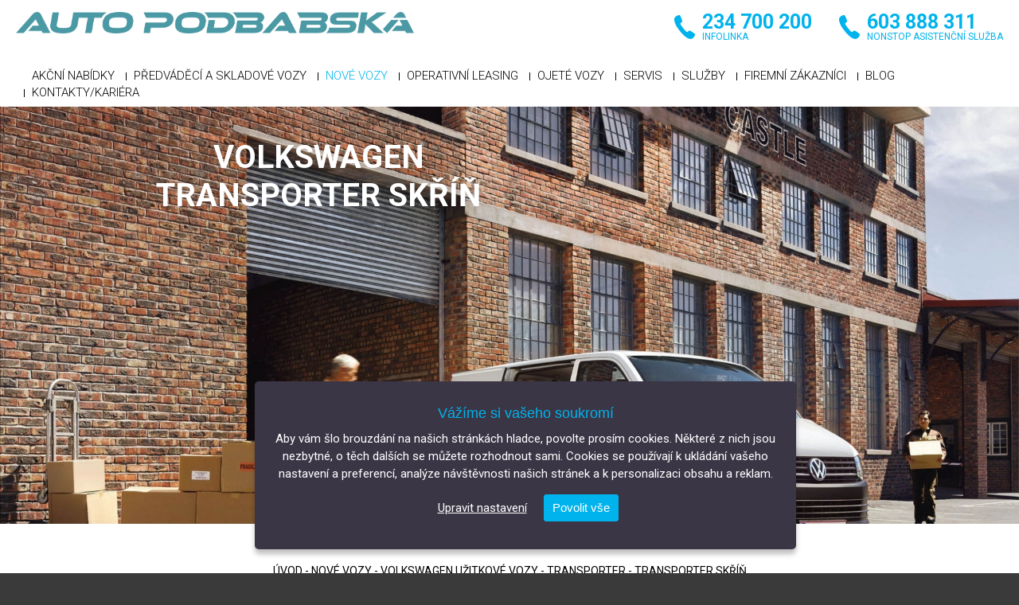

--- FILE ---
content_type: text/html; charset=utf-8
request_url: https://www.autopodbaba.cz/volkswagen-transporter-skrin
body_size: 6970
content:
<!DOCTYPE html>
<html lang="cs" data-baseUrl="https://www.autopodbaba.cz/">
<head>
	<link rel="icon" type="image/png" sizes="16x16 32x32 64x64" href="/content/favicons/favicon_64.png">
<link rel="apple-touch-icon" href="/content/favicons/favicon_120.png">
<link rel="apple-touch-icon" sizes="152x152" href="/content/favicons/favicon_152.png">
<link rel="apple-touch-icon" sizes="167x167" href="/content/favicons/favicon_167.png">
<link rel="apple-touch-icon" sizes="180x180" href="/content/favicons/favicon_180.png">
<link rel="icon" type="image/png" sizes="96x96" href="/content/favicons/favicon_96.png">
<link rel="icon" type="image/png" sizes="128x128" href="/content/favicons/favicon_128.png">
<link rel="icon" type="image/png" sizes="196x196" href="/content/favicons/favicon_196.png">
<link rel="icon" type="image/png" sizes="228x228" href="/content/favicons/favicon_228.png">
<meta name="msapplication-TileColor" content="#FFFFFF">
<meta name="msapplication-TileImage" content="/content/favicons/favicon_144.png">
<meta name="msapplication-config" content="/content/favicons/browserconfig.xml">

	<meta charset="utf-8">
<meta http-equiv="content-language" content="cs-cz">
<meta http-equiv="X-UA-Compatible" content="IE=edge,chrome=1">
<meta name="viewport" content="width=device-width, initial-scale=1.0, user-scalable=1">
<meta name="robots" content="index,follow">
<meta name="googlebot" content="index,follow,snippet,archive">
<meta name="Keywords" content="Volkswagen Transporter skříň, Transporter skříň, ceník, vůz pro podnikatele, přeprava věcí,">
<meta name="seznam-wmt" content="zRpk4EmQdUKh01BTq0YLqHeUoWWkfzya" />
<meta name="facebook-domain-verification" content="yj824c4bx01l2q0spp4ws4p2sa6a0w" />
<meta name="Description" content="Volkswagen Transporter je vhodná skříňová dodávka pro všechny podnikatele, kteří často převáží náklad. Do skříňového vozu se ho vejde hravě až 1,5 tuny.">
<meta name="Author" content="Media Solution s.r.o.">
<meta name="Support" content="HomeAtCloud.cz">
<meta name="Hosting" content="HomeAtCloud.cz">
<link rel="canonical" href="https://www.autopodbaba.cz/volkswagen-transporter-skrin" />

	<title>Volkswagen Transporter skříň | Auto Podbabská</title>
	<link rel="stylesheet" href="/content/stylesheets/main.css?8">
<link rel="stylesheet" href="/content/stylesheets/custom.css?10">
<!--[if lte IE 8]>
<script src="./js/respond.min.js"></script>
<![endif]-->
<script>
  (function () {if (sessionStorage.fonts) document.documentElement.className+=' wf-active';})();
  WebFontConfig = {
    google: {families: ['Roboto:300, 300italic, 400,400italic,700,700italic:latin,latin-ext']},
    active: function (){sessionStorage.fonts = true;}
  };
</script>
<script src="https://ajax.googleapis.com/ajax/libs/webfont/1/webfont.js" async defer></script>
<noscript>
  <link href="/content/images/icons/icons.fallback.css" rel="stylesheet">
</noscript>

	<script>const COOKIES_KEY = 'cookie_control_prefs';
    var getCookie = function (name) {
        var cookie_name = name + "=";
        var decodedCookie = decodeURIComponent(document.cookie);
        var ca = decodedCookie.split(';');
        for (var i = 0; i < ca.length; i++) {
            var c = ca[i];
            while (c.charAt(0) == ' ') {
                c = c.substring(1);
            }
            if (c.indexOf(cookie_name) === 0) {
                return c.substring(cookie_name.length, c.length);
            }
        }
        return false;
    };
    var enabledPreferencesCookies = function () {
        var cookie = getCookie(COOKIES_KEY);
        var preferences = JSON.parse(cookie);
        return preferences && preferences.indexOf('preferences') >= 0;
    };
    var enabledAnalyticsCookies = function () {
        var cookie = getCookie(COOKIES_KEY);
        var preferences = JSON.parse(cookie);
        return preferences && preferences.indexOf('analytics') >= 0;
    };
    var enabledMarketingCookies = function () {
        var cookie = getCookie(COOKIES_KEY);
        var preferences = JSON.parse(cookie);
        return preferences && preferences.indexOf('marketing') >= 0;
    };</script>
	
	
	
	
	
	

</head>
<body>

<div class="head">
  <div class="container">
    <a href="/" class="head__logo">Auto Podbabská</a>
    <div class="head__contact"><ul>
 <li class="head__contact__infolinka">
 <a href="tel:234 700 200">
 <p class="line_1">234 700 200</p>
 <p class="line_2">infolinka</p>
 </a>
 </li>
 <li class="head__contact__nonstop">
 <a href="tel:603 888 311">
 <p class="line_1">603 888 311</p>
 <p class="line_2">nonstop asistenční služba</p>
 </a>
 </li>
</ul></div>

    <div class="head__nav">
      <strong class="head__nav__toggle">MENU</strong>
      <div class="head__nav__list">
        
<ul>
<li class="menu-item">
<a href="/akcni-nabidky" title="Akční nabídky" >Akční nabídky</a></li>
<li class="menu-item">
<a href="/predvadeci-a-skladove-vozy" title="Předváděcí a skladové vozy" >Předváděcí a skladové vozy</a></li>
<li class="menu-item act">
<a href="/nove-vozy" title="Nové vozy" >Nové vozy</a>
<span class='submenu-toggle'></span>

<ul>
<li class="menu-item">
<a href="/modely-volkswagen" title="Volkswagen" >Volkswagen</a></li>
<li class="menu-item">
<a href="https://podbabska.skoda-auto.cz/modely" title="Škoda" >Škoda</a></li>
<li class="menu-item act">
<a href="/modely-volkswagen-uzitkove-vozy" title="Volkswagen Užitkové vozy" >Volkswagen Užitkové vozy</a></li>
<li class="menu-item">
<a href="/technologie-a-konektivita" title="Technologie a konektivita" >Technologie a konektivita</a></li>
</ul>
</li>
<li class="menu-item">
<a href="https://podbabaoperak.cz/" title="Operativní leasing" target="_blank" >Operativní leasing</a></li>
<li class="menu-item">
<a href="https://podbabska.skoda-auto.cz/ojete-vozy" title="Ojeté vozy" target="_blank" >Ojeté vozy</a>
<span class='submenu-toggle'></span>

<ul>
<li class="menu-item">
<a href="/vykup-vozu" title="Výkup ojetých vozů" >Výkup ojetých vozů</a></li>
</ul>
</li>
<li class="menu-item">
<a href="/servis" title="Servis" >Servis</a>
<span class='submenu-toggle'></span>

<ul>
<li class="menu-item">
<a href="/servis-servisni-sluzby" title="Servisní služby" >Servisní služby</a></li>
<li class="menu-item">
<a href="/volkswagen-servis" target="_blank" >Servis Volkswagen</a></li>
<li class="menu-item">
<a href="https://podbabska.skoda-auto.cz/nejpoctivejsi-servis-pro-vas-vuz" title="Servis Škoda" target="_blank" >Servis Škoda</a></li>
<li class="menu-item">
<a href="/autorizovany-servisni-partner-audi" title="Servis Audi" >Servis Audi</a></li>
<li class="menu-item">
<a href="/autorizovany-servisni-partner-cupra" title="cupra" >Servis CUPRA</a></li>
<li class="menu-item">
<a href="/pneuservis" title="Pneuservis" >Pneuservis</a></li>
<li class="menu-item">
<a href="/mycard" title="MyCard" >MyCard</a></li>
<li class="menu-item">
<a href="/akcni-nabidky" title="Akční nabídky" >Akční nabídky</a></li>
<li class="menu-item">
<a href="/servis-specialista-oprav" title="Specialista oprav po nehodách" >Specialista oprav po nehodách</a></li>
</ul>
</li>
<li class="menu-item">
<a href="/sluzby" title="Služby" >Služby</a>
<span class='submenu-toggle'></span>

<ul>
<li class="menu-item">
<a href="https://podbabska.skoda-auto.cz/skoda-autoskolam" title="Škoda Autoškolám" target="_blank" >Škoda Autoškolám</a></li>
<li class="menu-item">
<a href="/visu" title="Visu kempingové vestavby pro vozy Volkswagen" >Visu</a></li>
<li class="menu-item">
<a href="/sluzby-financovani" title="Financování" >Financování</a></li>
<li class="menu-item">
<a href="/sluzby-pujcovna" title="Půjčovna" >Půjčovna</a></li>
<li class="menu-item">
<a href="/servis-non-stop" title="Service Mobil" >Service Mobil </a></li>
<li class="menu-item">
<a href="/servis-odtahova-sluzba" title="Odtahová služba" >Odtahová služba</a></li>
<li class="menu-item">
<a href="/sluzby-klientsky-servis" title="Klientský servis" >Klientský servis</a></li>
<li class="menu-item">
<a href="/automaticka-mycka" title="Automatická myčka " >Automatická myčka</a></li>
<li class="menu-item">
<a href="/plnici-stanice-cng" title="Plnící stanice CNG" >Plnící stanice CNG</a></li>
<li class="menu-item">
<a href="/sluzby-originalni-prislusenstvi" title="Originální příslušenství" >Originální příslušenství</a></li>
<li class="menu-item">
<a href="/sluzby-originalni-dily" title="Originální díly" >Originální díly</a></li>
<li class="menu-item">
<a href="/sluzby-economy-dily" title="Economy díly" >Economy díly</a></li>
<li class="menu-item">
<a href="/sluzby-doplnky-brandrup" title=" DOPLŇKY BRANDRUP" >BRANDRUP</a></li>
</ul>
</li>
<li class="menu-item">
<a href="/sluzby-firemni-zakaznici" title="Firemní zákazníci" >Firemní zákazníci</a>
<span class='submenu-toggle'></span>

<ul>
<li class="menu-item">
<a href="https://podbabska.skoda-auto.cz/fleetova-centra" title="Firemní zákazníci Škoda" >Firemní zákazníci Škoda</a></li>
<li class="menu-item">
<a href="/firemni-zakaznici-volkswagen" title="Firemní zákazníci Volkswagen" >Firemní zákazníci Volkswagen</a></li>
</ul>
</li>
<li class="menu-item">
<a href="/blog" >BLOG</a>
<span class='submenu-toggle'></span>

<ul>
<li class="menu-item">
<a href="/blog/ostatni" >Motorsport </a></li>
<li class="menu-item">
<a href="/blog/prodej" >Prodej</a></li>
<li class="menu-item">
<a href="/blog/servis" >Servis</a></li>
<li class="menu-item">
<a href="/blog/konektivita" >Konektivita</a></li>
<li class="menu-item">
<a href="/blog/elektromobilita" >Elektromobilita</a></li>
</ul>
</li>
<li class="menu-item">
<a href="/kontakt" title="Kontakty/Kariéra" >Kontakty/Kariéra</a>
<span class='submenu-toggle'></span>

<ul>
<li class="menu-item">
<a href="/kontakt" title="Kontakty" >Kontakty</a></li>
<li class="menu-item">
<a href="/napsali-o-nas" >Napsali o nás</a></li>
<li class="menu-item">
<a href="/novinky" >Novinky a akce</a></li>
<li class="menu-item">
<a href="/podnety-a-stiznosti" >Podněty a stížnosti</a></li>
<li class="menu-item">
<a href="/partnerstvi-spoluprace" >Partnerství</a></li>
<li class="menu-item">
<a href="/pomahame" >Pomáháme</a></li>
</ul>
</li>
</ul>

      </div>
    </div>
  </div>
</div><!--/.head-->
<div class="slider">
  <div class="slider__list">
    <div class="slider__item" style="background-image: url('/content/files/images/stranky-hlavicky/transporter-skrin.jpg')" title="Volkswagen Transporter - skříňová dodávka">
      <div class="slider__text slider__text--left slider__text--top slider__text--white">
        <p class="nadpis_odstavec text-center">VOLKSWAGEN TRANSPORTER SKŘÍŇ</p>
        <p class="text-center"></p>
      </div>
       
    </div>
  </div>
  <a href="#" class="down icon-down"></a>

</div><!--/.slider-->





<div class="main">
	<div class="text container">
		<div class="images-width-limit">

		
<div class="breadcrumbs">

  
  <a href="/" title="Úvod" class="home">Úvod</a>

   - 
  <a href="/nove-vozy" title="Nové vozy" class="">Nové vozy</a>

   - 
  <a href="/modely-volkswagen-uzitkove-vozy" title="Volkswagen Užitkové vozy" class="">Volkswagen Užitkové vozy</a>

   - 
  <a href="/volkswagen-transporter" title="Transporter" class="">Transporter</a>


  - Transporter skříň

  
</div>
		<h1>VOLKSWAGEN TRANSPORTER SKŘÍŇ</h1>
		<p><!--StartFragment--></p>

<p style="text-align: center;"><strong><span class="red">Omlouváme se, ale vůz již není v&nbsp;nabídce.</span></strong></p>

<p><strong><!--StartFragment-->► MOHLO BY VÁS ZAJÍMAT</strong></p>

<p><!--EndFragment--><a href="https://www.autopodbaba.cz/volkswagen-transporter-6-1">Volkswagen Transporter 6.1</a></p>

<p><a href="https://www.autopodbaba.cz/volkswagen-transporter-6-1"><img alt="Volkswagen Transporter 6.1" src="/content/files/images/model_neni_v_nabidce/auto-podbabska-transporter-6-1-hl-f.jpg" style="width: 400px; height: 240px;" /></a></p>

<p><!--EndFragment--></p>

<p><strong>Volkswagen Transporter</strong> je vhodná <strong>skříňová dodávka</strong> pro&nbsp;všechny podnikatele, kteří často převáží náklad, jenž by mohl vlivem rozmaru počasí utrpět na&nbsp;kvalitě. „Skříňák“ je tak ideální pro&nbsp;všechny zelináře, přepravce potravin, ale i&nbsp;pro&nbsp;různé kurýrní služby, jež rozváží například balíky a&nbsp;zásilky zabalené do&nbsp;papíru. Do&nbsp;skříňového Transporteru se takového nákladu vejde téměř jeden a&nbsp;půl tuny.</p>

<p>Ovšem nákladový prostor můžete až po střechu naplnit i&nbsp;něčím jiným, než jen potravinami či balíky: do&nbsp;vozu tak například můžete vložit i&nbsp;dřevěné trámy či klády. Povrch podlahy i&nbsp;stěn je vyroben z&nbsp;kvalitního a&nbsp;snadno čistitelného materiálu, takže i&nbsp;po špinavějším nákladu vnitřek skříňového Transporteru snadno uklidíte.</p>

<p>Ovšem nejen váš náklad, ale i&nbsp;vy sami budete jako v&nbsp;bavlnce. V&nbsp;kabině je k&nbsp;dispozici klimatizace i&nbsp;topení, takže ať je venku horko či zima, vy si vždy za&nbsp;volantem budete moci vytvořit ideální podmínky pro&nbsp;řízení. <a href="https://www.autopodbaba.cz/volkswagen-transporter">Volkswagen Transporter</a> zkrátka umožní přepravit náklad i&nbsp;řidiče ve&nbsp;vzájemné harmonii.</p>

<p><!--StartFragment--></p>

<div class="container">
<div class="col-md-3">
<p><a href="https://www.autopodbaba.cz/volkswagen-transporter-kombi">Volkswagen Transporter kombi</a></p>

<p><a href="https://www.autopodbaba.cz/volkswagen-transporter-kombi"><img alt="Volkswagen Transporter Kombi" src="/content/files/images/landing_page_LNF/Transporter_kombi.png" style="width: 300px; height: 169px;" /></a></p>
</div>

<div class="col-md-9">
<div class="container">
<div class="col-xs-6 col-sm-4">
<p><a href="https://www.autopodbaba.cz/volkswagen-transporter-podvozek">Volkswagen Transporter podvozek</a></p>

<p><a href="https://www.autopodbaba.cz/volkswagen-transporter-podvozek"><img alt="Volkswagen Transporter Kombi" src="/content/files/images/landing_page_LNF/Transporter_podvozek.png" style="width: 300px; height: 169px;" /></a></p>
</div>

<div class="container">
<div class="col-xs-6 col-sm-4">
<p><a href="https://www.autopodbaba.cz/volkswagen-transporter-valnik">Volkswagen Transporter valník</a></p>

<p><a href="https://www.autopodbaba.cz/volkswagen-transporter-valnik"><img alt="Volkswagen Transporter valník" src="/content/files/images/landing_page_LNF/Transporter_valnik.png" style="width: 300px; height: 169px;" /></a></p>
</div>
</div>
</div>
</div>
</div>

	</div><!--/.text-->
</div>

	

	
  <div class="contact"
       id="contact_person_car"
       style="background: url(/content/files/images/kontakty-id/54/foto-formular.jpg) no-repeat center;background-size: cover;">
      <a name="myAnchor" id="kontakt"></a>

    <div class="container">
      <div class="col-sm-6 hidden-xs hidden-md hidden-lg">&nbsp;</div>
      <div class="col-xs-12 col-sm-6 col-md-6">
        <h2>Kontaktujte nás</h2>
      </div>
    </div>
    <div class="container">
      <div class="col-sm-6 contact__name">
        <p>
          
          <strong>Michal Šíla </strong>
          <br>
          <span class="hr">
            
              Prodej užitkových vozů Volkswagen
            
            
            
          </span>
        </p>
        <p>
          
            <span class="icon-phone"></span>Telefon: <a href="tel:234 700 284">234 700 284</a><br>
          
          
            <span class="icon-phone"></span>Mobil: <a href="tel:778 404 407">778 404 407</a><br>
          
          
        </p>
      </div>



      <div class="col-sm-6">
        
          <p>Uvažujete o&nbsp;koupi nového užitkového vozu Volkswagen nebo vás zajímá jeho financování? S&nbsp;těmito a&nbsp;dalšími dotazy vám rádi pomohou naši prodejci užitkových vozů Volkswagen. Stačí pouze vyplnit kontaktní formulář. </p>
        

        
          

          <div class="form">
            <form action="" method="post">
              <input name="new_car_flow_car_form" id="new_car_flow_car_form" type="hidden" value="1">
              
                <div class="form__row">
                  <div class="form__label">
                    <label for="subject_car_form">Předmět *</label>
                  </div>
                  <div class="form__field input-select">
                      <select name="subject_car_form" id="subject_car_form">
                        
                          <option value="Předváděcí jízda">Předváděcí jízda</option>
                        
                          <option value="Nabídka na nový vůz">Nabídka na nový vůz</option>
                        
                          <option value="Financování vozu">Financování vozu</option>
                        
                          <option value="Schůzka s prodejcem">Schůzka s prodejcem</option>
                        
                      </select>
                  </div>
                </div>
              
              <div class="form__row">
                <div class="form__label">
                  <label for="name_car_form">Jméno a příjmení *</label>
                </div>
                <div class="form__field">
                  <input type="text" id="name_car_form" name="name_car_form" value="">
                </div>
              </div>
              <div class="form__row">
                <div class="form__label">
                  <label for="phone_car_form">Telefon</label>
                </div>
                <div class="form__field">
                  <input type="text" id="phone_car_form" name="phone_car_form" value="">
                </div>
              </div>
              <div class="form__row">
                <div class="form__label">
                  <label for="email_car_form">E-mail *</label>
                </div>
                <div class="form__field">
                  <input type="email" id="email_car_form" name="email_car_form" value="">
                </div>
              </div>
              <div class="form__row">
                <div class="form__label">
                  
                    <label for="message_car_form">Text</label>
                  
                </div>
                <div class="form__field">
                  <textarea name="message_car_form" id="message_car_form" cols="30" rows="10"></textarea>
                </div>
              </div>
              <div class="form__row">
                <div class="form__field">
                  <div class="checkbox">
                    <input type="checkbox" id="approval_car_form" name="approval_car_form" value="1" >
                    <label for="approval_car_form">Souhlasím <a title="Podmínky" href="/podminky">se zpracováním osobních údajů</a></label>
                  </div>
                </div>
              </div>
              <div class="form__row">
                <div class="form__field">
                  <input id="firstname_car_form" type="text" size="20" name="firstname_car_form" value="" autocomplete="off"
                         style="border:none;background-color:transparent;width:1px;height:1px;padding:0;margin:0;"
                         onfocus="document.getElementById('submit_car_form').focus();">
                  <input id="submit_car_form" type="submit" value="Odeslat" name="send_car_form">
                  <input type="hidden" name="sentForm" value="1">
                </div>
              </div>
              <div class="form__row">
                <div class="form__note">
                  * povinné údaje
                </div>
              </div>
            </form>
          </div>
        
      </div><!--/.col-->

    </div>
  </div><!--/.contact-->




	


	
</div><!--/.main-->

<div class="foot">
  <div class="container">

    <div class="relative clearfix">
      <div class="col-sm-4">
        <h4>
 <bt title="Nadpis">KONTAKT</bt>
</h4>

<div class="foot__block">
<ba title="Kontakt 1"><p><strong>Auto Podbabská</strong></p>

<p>IČ: 48030325<br />
Pod&nbsp;Paťankou 217/1<br />
160 00 Praha 6 - Dejvice<br />
<a href="&#109;&#97;&#105;&#108;&#116;&#111;:info&#64;autopodbaba.cz">info&#64;<!---->autopodbaba.cz</a></p>
</ba>
<ba title="Kontakt 4"><p><b>Recepce Škoda&nbsp; </b><br />
<a href="tel:234 700 200">T: 234 700 200</a></p>

<p><b>Recepce Volkswagen</b><br />
<a href="tel:234 700 260">T: 234 700 260</a></p>

<p>Servis<br />
Po - Pá: <b>7:00 - 19:00</b><br />
So:&nbsp; &nbsp; &nbsp; &nbsp;&nbsp; <b>9:00 - 13:00</b></p>

<p>Prodej<br />
Po - Pá: <b>8:00 - 19:00</b><br />
So:&nbsp; &nbsp; &nbsp; &nbsp; &nbsp;<b>9:00 - 13:00</b></p>
</ba>

</div>

<div class="foot__block">
<ba title="Kontakt 2"><p><b>Ochrana osobních údajů</b><br />
<a href="&#109;&#97;&#105;&#108;&#116;&#111;:gdpr&#64;autopodbaba.cz">gdpr&#64;<!---->autopodbaba.cz</a></p>

<div><a href="https://www.skoda-auto.cz/_doc/ed4b8323-8c8f-4f05-8ab8-bf50bbb37523"><b>Etický kodex</b></a></div>

<div><a href="&#109;&#97;&#105;&#108;&#116;&#111;:compliance&#64;autopodbaba.cz">compliance&#64;<!---->autopodbaba.cz</a></div>

<div><a href="&#109;&#97;&#105;&#108;&#116;&#111;:ombudsman&#64;autopodbaba.cz">ombudsman&#64;<!---->autopodbaba.cz</a></div>

<p><b>Reklamační řád</b>&nbsp;je k dispozici na&nbsp;provozovně&nbsp;</p>

<div>Non-stop asistenční služba</div>

<div>M: 603 888 311</div>

<div>&nbsp;</div>

<div><strong>Projekt:&nbsp;</strong><a href="https://www.autopodbaba.cz/novinka/zavedeni-energeticky-management" target="_blank">Zavedení energetický management</a></div>

<div><a href="https://www.autopodbaba.cz/novinka/porizeni-fv-systemu-s-akumulaci" target="_blank">Pořízení FV systému s&nbsp;akumulací</a></div>

<div>&nbsp;</div>

<div>&nbsp;</div>
</ba>

</div>

<div class="foot__block">
<ba title="Kontakt 3"></ba>

</div>

<div class="foot__block">
<ba title="Kontakt 4"></ba>

</div>

      </div>

      <div class="col-sm-6">
        <div class="foot__nav">
          <ul>
 <li><a href="/kontakt"><span class="icon icon-foot-phone"></span>Kontaktujte nás</a></li>
 <li><a href="#" class="map_footer"><span class="icon icon-foot-pin"></span>Kde nás najdete</a></li>
 <li><a href="/servis" target="_blank"><span class="icon icon-foot-service"></span>Objednat servis</a></li>
 <li><a href="#" class="contact_footer" data-type="Předváděcí jízda"><span class="icon icon-foot-test"></span>Testovací jízda</a></li>
 <li><a href="#" class="contact_footer" data-type="Nabídka na&nbsp;nový vůz"><span class="icon icon-foot-send"></span>Zaslat poptávku</a></li>
</ul>
        </div>
      </div>

      <div class="col-sm-2">
        <a href="https://www.instagram.com/autopodbabska/" rel="nofollow" target="_blank" class="foot__instagram">instagram</a>
<a href="https://www.facebook.com/autopodbaba" rel="nofollow" target="_blank" class="foot__facebook">facebook</a>
<a href="https://www.youtube.com/channel/UCrK7DB5Qmz1LUfIcRuwlh_w" rel="nofollow" target="_blank" class="foot__youtube">youtube</a>
<a href="https://www.linkedin.com/company/auto-podbabska/?viewAsMember=true" rel="nofollow" target="_blank" class="foot__linkedin">linkedin</a>
<a href="/mapa-stranek" class="">Mapa stránek</a>
      </div>
    </div><!--/.relative-->

    <div id="map">
      <div class="form__field">
        <input type="text" placeholder="Odkud jedete?" data-map-holder="map__holder">
      </div>
      <div id="map__holder"></div>
    </div>
    
    <div id="formular-paticka">
      <div id="contact_footer">
  <h2 class="text-center">Kontaktujte nás</h2>

  <div class="form container">
    
    
      
  </div>

    <div class="form container">
      <form action="" method="post">
        <div class="form__row">
          <div class="form__label">
            <label for="subject_footer">Předmět *</label>
          </div>
          <div class="form__field input-select">
            <select name="subject_footer" id="subject_footer">
              <option value="Předváděcí jízda">Předváděcí jízda</option>
              <option value="Nabídka na nový vůz">Nabídka na nový vůz</option>
              <option value="Financování vozu">Financování vozu</option>
            </select>
          </div>
        </div>
        <div class="form__row">
          <div class="form__label">
            <label for="name_footer">Jméno a příjmení *</label>
          </div>
          <div class="form__field">
            <input type="text" id="name_footer" name="name_footer" value="">
          </div>
        </div>
        <div class="form__row">
          <div class="form__label">
            <label for="phone_footer">Telefon</label>
          </div>
          <div class="form__field">
            <input type="text" id="phone_footer" name="phone_footer" value="">
          </div>
        </div>
        <div class="form__row">
          <div class="form__label">
            <label for="email_footer">E-mail *</label>
          </div>
          <div class="form__field">
            <input type="email" id="email_footer" name="email_footer" value="">
          </div>
        </div>
        <div class="form__row">
          <div class="form__label">
            <label for="message_footer">Text *</label>
          </div>
          <div class="form__field">
            <textarea name="message_footer" id="message_footer" cols="30" rows="10"></textarea>
          </div>
        </div>
        <div class="form__row">
          <div class="form__field">
            <div class="checkbox">
              <input type="checkbox" id="approval_footer" name="approval_footer" value="1" >
              <label for="approval_footer">Souhlasím <a title="Podmínky" href="/podminky">se zpracováním osobních údajů</a></label>
            </div>
          </div>
        </div>
        <div class="form__row">
          <div class="form__field">
            <input id="firstname_footer" type="text" size="20" name="firstname_footer" value="" autocomplete="off"
                   style="border:none;background-color:transparent;width:1px;height:1px;padding:0;margin:0;"
                   onfocus="document.getElementById('submit_footer').focus();">
            <input id="submit_footer" type="submit" value="Odeslat" name="send_footer">
            <input type="hidden" name="sentForm" value="1">
          </div>
        </div>
        <div class="form__row">
          <div class="form__note">
            * povinné údaje
          </div>
        </div>
      </form>
    </div>
  
</div><!--/#contact-->
    </div>
  </div>
</div>
<div id="pageup"></div>
<script src="https://ajax.googleapis.com/ajax/libs/jquery/1.12.0/jquery.min.js"></script>
<script>!window.jQuery && document.write("<script src='/content/javascripts/jquery-1.12.0.min.js'><\/script>")</script>
<script src="https://cdn.datatables.net/1.10.11/js/jquery.dataTables.min.js"></script>
<script src="/content/javascripts/scripts.min.js?2"></script>
<script src="/content/javascripts/custom.min.js?1"></script>
<script>grunticon(["/content/images/icons/icons.data.svg.css", "/content/images/icons/icons.data.png.css", "/content/images/icons/icons.fallback.css"]);</script>

<script>
    $(document).ready(function () {
        //slide tlačítka v hlavičce na "kontakt s osobou"
        $('#anchor1').click(function () {
            $('html, body').animate({
                scrollTop: $('#kontakt').offset().top
            }, 1000);
            return false;
        });

    });
</script>

</body>
</html>
<!-- PHP Script ran 0.026417 seconds, Memory peak: 1 332 688 B B -->

--- FILE ---
content_type: text/css
request_url: https://www.autopodbaba.cz/content/stylesheets/main.css?8
body_size: 11346
content:
html {
    font-family: sans-serif;
    -ms-text-size-adjust: 100%;
    -webkit-text-size-adjust: 100%;
}

body {
    margin: 0;
}

article,
aside,
details,
figcaption,
figure,
footer,
header,
hgroup,
main,
menu,
nav,
section,
summary {
    display: block;
}

audio,
canvas,
progress,
video {
    display: inline-block;
    vertical-align: baseline;
}

audio:not([controls]) {
    display: none;
    height: 0;
}

[hidden],
template {
    display: none;
}

a {
    background-color: transparent;
}

a:active,
a:hover {
    outline: 0;
}

abbr[title] {
    border-bottom: 1px dotted;
}

b,
strong {
    font-weight: bold;
}

dfn {
    font-style: italic;
}

h1 {
    font-size: 40px;
    margin: 0.67em 0;
}

mark {
    background: #ff0;
    color: #000;
}

small {
    font-size: 80%;
}

sub,
sup {
    font-size: 75%;
    line-height: 0;
    position: relative;
    vertical-align: baseline;
}

sup {
    top: -0.5em;
}

sub {
    bottom: -0.25em;
}

img {
    border: 0;
}

svg:not(:root) {
    overflow: hidden;
}

figure {
    margin: 1em 40px;
}

hr {
    -moz-box-sizing: content-box;
    box-sizing: content-box;
    height: 0;
}

pre {
    overflow: auto;
}

code,
kbd,
pre,
samp {
    font-family: monospace, monospace;
    font-size: 1em;
}

button,
input,
optgroup,
select,
textarea {
    color: inherit;
    font: inherit;
    margin: 0;
}

button {
    overflow: visible;
}

button,
select {
    text-transform: none;
}

button,
html input[type="button"],
input[type="reset"],
input[type="submit"] {
    -webkit-appearance: button;
    cursor: pointer;
}

button[disabled],
html input[disabled] {
    cursor: default;
}

button::-moz-focus-inner,
input::-moz-focus-inner {
    border: 0;
    padding: 0;
}

input {
    line-height: normal;
}

input[type="checkbox"],
input[type="radio"] {
    box-sizing: border-box;
    padding: 0;
}

input[type="number"]::-webkit-inner-spin-button,
input[type="number"]::-webkit-outer-spin-button {
    height: auto;
}

input[type="search"] {
    -webkit-appearance: textfield;
    -moz-box-sizing: content-box;
    -webkit-box-sizing: content-box;
    box-sizing: content-box;
}

input[type="search"]::-webkit-search-cancel-button,
input[type="search"]::-webkit-search-decoration {
    -webkit-appearance: none;
}

fieldset {
    border: 1px solid #c0c0c0;
    margin: 0 2px;
    padding: 0.35em 0.625em 0.75em;
}

legend {
    border: 0;
    padding: 0;
}

textarea {
    overflow: auto;
}

optgroup {
    font-weight: bold;
}

table {
    border-collapse: collapse;
    border-spacing: 0;
}

td,
th {
    padding: 0;
}

/* Magnific Popup CSS */
.mfp-bg {
    top: 0;
    left: 0;
    width: 100%;
    height: 100%;
    z-index: 1042;
    overflow: hidden;
    position: fixed;
    background: #0b0b0b;
    opacity: 0.8;
}

.mfp-wrap {
    top: 0;
    left: 0;
    width: 100%;
    height: 100%;
    z-index: 1043;
    position: fixed;
    outline: none !important;
    -webkit-backface-visibility: hidden;
}

.mfp-container {
    text-align: center;
    position: absolute;
    width: 100%;
    height: 100%;
    left: 0;
    top: 0;
    padding: 0 8px;
    box-sizing: border-box;
}

.mfp-container:before {
    content: '';
    display: inline-block;
    height: 100%;
    vertical-align: middle;
}

.mfp-align-top .mfp-container:before {
    display: none;
}

.mfp-content {
    position: relative;
    display: inline-block;
    vertical-align: middle;
    margin: 0 auto;
    text-align: left;
    z-index: 1045;
}

.mfp-inline-holder .mfp-content,
.mfp-ajax-holder .mfp-content {
    width: 100%;
    cursor: auto;
}

.mfp-ajax-cur {
    cursor: progress;
}

.mfp-zoom-out-cur, .mfp-zoom-out-cur .mfp-image-holder .mfp-close {
    cursor: -moz-zoom-out;
    cursor: -webkit-zoom-out;
    cursor: zoom-out;
}

.mfp-zoom {
    cursor: pointer;
    cursor: -webkit-zoom-in;
    cursor: -moz-zoom-in;
    cursor: zoom-in;
}

.mfp-auto-cursor .mfp-content {
    cursor: auto;
}

.mfp-close,
.mfp-arrow,
.mfp-preloader,
.mfp-counter {
    -webkit-user-select: none;
    -moz-user-select: none;
    user-select: none;
}

.mfp-loading.mfp-figure {
    display: none;
}

.mfp-hide {
    display: none !important;
}

.mfp-preloader {
    color: #CCC;
    position: absolute;
    top: 50%;
    width: auto;
    text-align: center;
    margin-top: -0.8em;
    left: 8px;
    right: 8px;
    z-index: 1044;
}

.mfp-preloader a {
    color: #CCC;
}

.mfp-preloader a:hover {
    color: #FFF;
}

.mfp-s-ready .mfp-preloader {
    display: none;
}

.mfp-s-error .mfp-content {
    display: none;
}

button.mfp-close,
button.mfp-arrow {
    overflow: visible;
    cursor: pointer;
    background: transparent;
    border: 0;
    -webkit-appearance: none;
    display: block;
    outline: none;
    padding: 0;
    z-index: 1046;
    box-shadow: none;
    touch-action: manipulation;
}

button::-moz-focus-inner {
    padding: 0;
    border: 0;
}

.mfp-close {
    width: 44px;
    height: 44px;
    line-height: 44px;
    position: absolute;
    right: 0;
    top: 0;
    text-decoration: none;
    text-align: center;
    opacity: 0.65;
    padding: 0 0 18px 10px;
    color: #FFF;
    font-style: normal;
    font-size: 28px;
    font-family: Arial, Baskerville, monospace;
}

.mfp-close:hover,
.mfp-close:focus {
    opacity: 1;
}

.mfp-close:active {
    top: 1px;
}

.mfp-close-btn-in .mfp-close {
    color: #333;
}

.mfp-image-holder .mfp-close,
.mfp-iframe-holder .mfp-close {
    color: #FFF;
    right: -6px;
    text-align: right;
    padding-right: 6px;
    width: 100%;
}

.mfp-counter {
    position: absolute;
    top: 0;
    right: 0;
    color: #CCC;
    font-size: 12px;
    line-height: 18px;
    white-space: nowrap;
}

.mfp-arrow {
    position: absolute;
    opacity: 0.65;
    margin: 0;
    top: 50%;
    margin-top: -55px;
    padding: 0;
    width: 90px;
    height: 110px;
    -webkit-tap-highlight-color: transparent;
}

.mfp-arrow:active {
    margin-top: -54px;
}

.mfp-arrow:hover,
.mfp-arrow:focus {
    opacity: 1;
}

.mfp-arrow:before,
.mfp-arrow:after {
    content: '';
    display: block;
    width: 0;
    height: 0;
    position: absolute;
    left: 0;
    top: 0;
    margin-top: 35px;
    margin-left: 35px;
    border: medium inset transparent;
}

.mfp-arrow:after {
    border-top-width: 13px;
    border-bottom-width: 13px;
    top: 8px;
}

.mfp-arrow:before {
    border-top-width: 21px;
    border-bottom-width: 21px;
    opacity: 0.7;
}

.mfp-arrow-left {
    left: 0;
}

.mfp-arrow-left:after {
    border-right: 17px solid #FFF;
    margin-left: 31px;
}

.mfp-arrow-left:before {
    margin-left: 25px;
    border-right: 27px solid #3F3F3F;
}

.mfp-arrow-right {
    right: 0;
}

.mfp-arrow-right:after {
    border-left: 17px solid #FFF;
    margin-left: 39px;
}

.mfp-arrow-right:before {
    border-left: 27px solid #3F3F3F;
}

.mfp-iframe-holder {
    padding-top: 40px;
    padding-bottom: 40px;
}

.mfp-iframe-holder .mfp-content {
    line-height: 0;
    width: 100%;
    max-width: 900px;
}

.mfp-iframe-holder .mfp-close {
    top: -40px;
}

.mfp-iframe-scaler {
    width: 100%;
    height: 0;
    overflow: hidden;
    padding-top: 56.25%;
}

.mfp-iframe-scaler iframe {
    position: absolute;
    display: block;
    top: 0;
    left: 0;
    width: 100%;
    height: 100%;
    box-shadow: 0 0 8px rgba(0, 0, 0, 0.6);
    background: #000;
}

/* Main image in popup */
img.mfp-img {
    width: auto;
    max-width: 100%;
    height: auto;
    display: block;
    line-height: 0;
    box-sizing: border-box;
    padding: 40px 0 40px;
    margin: 0 auto;
}

/* The shadow behind the image */
.mfp-figure {
    line-height: 0;
}

.mfp-figure:after {
    content: '';
    position: absolute;
    left: 0;
    top: 40px;
    bottom: 40px;
    display: block;
    right: 0;
    width: auto;
    height: auto;
    z-index: -1;
    box-shadow: 0 0 8px rgba(0, 0, 0, 0.6);
    background: #444;
}

.mfp-figure small {
    color: #BDBDBD;
    display: block;
    font-size: 12px;
    line-height: 14px;
}

.mfp-figure figure {
    margin: 0;
}

.mfp-bottom-bar {
    margin-top: -36px;
    position: absolute;
    top: 100%;
    left: 0;
    width: 100%;
    cursor: auto;
}

.mfp-title {
    text-align: left;
    line-height: 18px;
    color: #F3F3F3;
    word-wrap: break-word;
    padding-right: 36px;
}

.mfp-image-holder .mfp-content {
    max-width: 100%;
}

.mfp-gallery .mfp-image-holder .mfp-figure {
    cursor: pointer;
}

@media screen and (max-width: 800px) and (orientation: landscape), screen and (max-height: 300px) {
    /**
         * Remove all paddings around the image on small screen
         */
    .mfp-img-mobile .mfp-image-holder {
        padding-left: 0;
        padding-right: 0;
    }

    .mfp-img-mobile img.mfp-img {
        padding: 0;
    }

    .mfp-img-mobile .mfp-figure:after {
        top: 0;
        bottom: 0;
    }

    .mfp-img-mobile .mfp-figure small {
        display: inline;
        margin-left: 5px;
    }

    .mfp-img-mobile .mfp-bottom-bar {
        background: rgba(0, 0, 0, 0.6);
        bottom: 0;
        margin: 0;
        top: auto;
        padding: 3px 5px;
        position: fixed;
        box-sizing: border-box;
    }

    .mfp-img-mobile .mfp-bottom-bar:empty {
        padding: 0;
    }

    .mfp-img-mobile .mfp-counter {
        right: 5px;
        top: 3px;
    }

    .mfp-img-mobile .mfp-close {
        top: 0;
        right: 0;
        width: 35px;
        height: 35px;
        line-height: 35px;
        background: rgba(0, 0, 0, 0.6);
        position: fixed;
        text-align: center;
        padding: 0;
    }
}

@media all and (max-width: 900px) {
    .mfp-arrow {
        -webkit-transform: scale(0.75);
        transform: scale(0.75);
    }

    .mfp-arrow-left {
        -webkit-transform-origin: 0;
        transform-origin: 0;
    }

    .mfp-arrow-right {
        -webkit-transform-origin: 100%;
        transform-origin: 100%;
    }

    .mfp-container {
        padding-left: 6px;
        padding-right: 6px;
    }
}

/* Slider */
.slick-slider {
    position: relative;
    display: block;
    box-sizing: border-box;
    -webkit-user-select: none;
    -moz-user-select: none;
    -ms-user-select: none;
    user-select: none;
    -webkit-touch-callout: none;
    -khtml-user-select: none;
    -ms-touch-action: pan-y;
    touch-action: pan-y;
    -webkit-tap-highlight-color: transparent;
}

.slick-list {
    position: relative;
    display: block;
    overflow: hidden;
    margin: 0;
    padding: 0;
}

.slick-list:focus {
    outline: none;
}

.slick-list.dragging {
    cursor: pointer;
    cursor: hand;
}

.slick-slider .slick-track,
.slick-slider .slick-list {
    -webkit-transform: translate3d(0, 0, 0);
    -moz-transform: translate3d(0, 0, 0);
    -ms-transform: translate3d(0, 0, 0);
    -o-transform: translate3d(0, 0, 0);
    transform: translate3d(0, 0, 0);
}

.slick-track {
    position: relative;
    top: 0;
    left: 0;
    display: block;
}

.slick-track:before,
.slick-track:after {
    display: table;
    content: '';
}

.slick-track:after {
    clear: both;
}

.slick-loading .slick-track {
    visibility: hidden;
}

.slick-slide {
    display: none;
    float: left;
    height: 100%;
    min-height: 1px;
}

[dir='rtl'] .slick-slide {
    float: right;
}

.slick-slide img {
    display: block;
}

.slick-slide.slick-loading img {
    display: none;
}

.slick-slide.dragging img {
    pointer-events: none;
}

.slick-initialized .slick-slide {
    display: block;
}

.slick-loading .slick-slide {
    visibility: hidden;
}

.slick-vertical .slick-slide {
    display: block;
    height: auto;
    border: 1px solid transparent;
}

.slick-arrow.slick-hidden {
    display: none;
}

/*
== jquery thumbnail/image scroller ==
Plugin URI: http://manos.malihu.gr/jquery-thumbnail-scroller/
*/
/*
CONTENTS: 
	1. BASIC STYLE - Plugin's basic/essential CSS properties (normally, should not be edited). 
	2. SCROLLING BUTTONS STYLE - buttons size, background, color, positioning etc. 
	3. THUMBNAILS STYLE - basic thumbnails CSS.
	4. THEMES - Scroller colors, dimensions, backgrounds etc. via ready-to-use themes. 
*/
/* 
------------------------------------------------------------------------------------------------------------------------
1. BASIC STYLE  
------------------------------------------------------------------------------------------------------------------------
*/
.mThumbnailScroller {
    -ms-touch-action: none;
    touch-action: none;
    /* MSPointer events - direct all pointer events to js */
}

.mThumbnailScroller.mTS_no_scroll, .mThumbnailScroller.mTS_touch_action {
    -ms-touch-action: auto;
    touch-action: auto;
}

.mTSWrapper {
    position: relative;
    overflow: hidden;
    height: 100%;
    max-width: 100%;
    outline: none;
    direction: ltr;
}

.mTSContainer {
    margin: 0;
    padding: 0;
    overflow: hidden;
}

ul.mTSContainer, ol.mTSContainer {
    list-style: none;
}

.mTSThumb,
ul.mTSContainer > li img {
    vertical-align: bottom;
}

.mTS_vertical .mTSContainer {
    margin-top: 0 !important;
    margin-bottom: 0 !important;
}

.mTS_horizontal .mTSContainer {
    margin-left: 0 !important;
    margin-right: 0 !important;
}

/* 
------------------------------------------------------------------------------------------------------------------------
2. SCROLLING BUTTONS STYLE  
------------------------------------------------------------------------------------------------------------------------
*/
.mTSButton {
    /* button size (if changed, also change the buttons top and left margins below) */
    width: 20px;
    height: 20px;
    line-height: 20px;
    padding: 14px;
    /* ---------- */
    overflow: hidden;
    text-align: center;
    background-color: #000;
    /* button background */
    color: #fff;
    /* non-svg button icon color */
    display: inline-block;
    position: absolute;
    top: 0;
    left: 0;
    /* show button effect (fades-in button from zero size) */
    opacity: 1;
    -webkit-transition: height 0s ease-out 0s, width 0s ease-out 0s, padding 0s ease-out 0s, opacity .2s ease-out 0s;
    -moz-transition: height 0s ease-out 0s, width 0s ease-out 0s, padding 0s ease-out 0s, opacity .2s ease-out 0s;
    -o-transition: height 0s ease-out 0s, width 0s ease-out 0s, padding 0s ease-out 0s, opacity .2s ease-out 0s;
    -ms-transition: height 0s ease-out 0s, width 0s ease-out 0s, padding 0s ease-out 0s, opacity .2s ease-out 0s;
    transition: height 0s ease-out 0s, width 0s ease-out 0s, padding 0s ease-out 0s, opacity .2s ease-out 0s;
    /* ---------- */
}

/* buttons positioning */
.mTSButtonDown {
    top: auto;
    bottom: 0;
}

.mTSButtonRight {
    left: auto;
    right: 0;
}

.mTSButtonUp,
.mTSButtonDown {
    /* margin is half the button size */
    left: 50%;
    margin-left: -24px;
}

.mTSButtonLeft,
.mTSButtonRight {
    /* margin is half the button size */
    top: 50%;
    margin-top: -24px;
}

.mTSButtonIconContainer {
    display: inline-block;
    position: relative;
    width: 100%;
    padding-bottom: 100%;
    overflow: hidden;
}

.mTSButtonIcon {
    /* SVG icon */
    display: inline-block;
    fill: #fff;
    /* button icon color */
    position: absolute;
    top: 0;
    left: 0;
}

.mTSButton.mTS-hidden,
.mThumbnailScroller.mTS_no_scroll .mTSButton {
    /* hide button effect (fades-out button to zero size) */
    opacity: 0;
    height: 0;
    width: 0;
    padding: 0;
    -webkit-transition: height 0s ease-out .2s, width 0s ease-out .2s, padding 0s ease-out .2s, opacity .2s ease-out;
    -moz-transition: height 0s ease-out .2s, width 0s ease-out .2s, padding 0s ease-out .2s, opacity .2s ease-out;
    -o-transition: height 0s ease-out .2s, width 0s ease-out .2s, padding 0s ease-out .2s, opacity .2s ease-out;
    -ms-transition: height 0s ease-out .2s, width 0s ease-out .2s, padding 0s ease-out .2s, opacity .2s ease-out;
    transition: height 0s ease-out .2s, width 0s ease-out .2s, padding 0s ease-out .2s, opacity .2s ease-out;
    /* ---------- */
}

/* 
------------------------------------------------------------------------------------------------------------------------
3. THUMBNAILS STYLE  
------------------------------------------------------------------------------------------------------------------------
*/
/* thumbnail container (default: li) */
.mTS_horizontal .mTSThumbContainer,
.mTS_horizontal ul.mTSContainer > li {
    float: left;
}

/* 
------------------------------------------------------------------------------------------------------------------------
4. THEMES 
------------------------------------------------------------------------------------------------------------------------
*/
/* theme: "buttons-in" */
.mTS-buttons-in {
    padding: 14px;
    background-color: #000;
}

.mTS-buttons-in .mTSButtonIcon {
    fill: #fff;
}

.mTS-buttons-in .mTSWrapper,
.mTS-buttons-in .mTSButton {
    background-color: inherit;
}

.mTS-buttons-in .mTSButtonLeft,
.mTS-buttons-in .mTSButtonRight {
    width: 24px;
    height: 48px;
    padding: 24px 4px 0 4px;
    margin-top: -36px;
}

.mTS-buttons-in .mTSButtonUp,
.mTS-buttons-in .mTSButtonDown {
    width: 24px;
    height: 24px;
    padding: 4px 24px;
    margin-left: -36px;
}

.mTS-buttons-in .mTSButton.mTS-hidden {
    height: 0;
    width: 0;
    padding: 0;
}

.mTS-buttons-in .mTSButton:not(.mTS-hidden) {
    opacity: .4;
}

.mTS-buttons-in:hover .mTSButton:not(.mTS-hidden) {
    opacity: 1;
}

.mTS-buttons-in .mTS_vertical .mTSThumbContainer {
    margin: 14px 0;
}

.mTS-buttons-in .mTS_vertical .mTSThumbContainer:first-child {
    margin-top: 0;
}

.mTS-buttons-in .mTS_vertical .mTSThumbContainer:last-child {
    margin-bottom: 0;
}

.mTS-buttons-in .mTS_horizontal .mTSThumbContainer {
    margin: 0 7px;
}

.mTS-buttons-in .mTS_horizontal .mTSThumbContainer:first-child {
    margin-left: 0;
}

.mTS-buttons-in .mTS_horizontal .mTSThumbContainer:last-child {
    margin-right: 0;
}

/* ---------------------------------------- */
/* theme: "buttons-out" */
.mTS-buttons-out {
    padding: 6px;
    background: #000;
}

.mTS-buttons-out .mTSButtonIcon {
    fill: #000;
}

.mTS-buttons-out .mTSButton {
    background-color: transparent;
    width: 36px;
    height: 36px;
    line-height: 42px;
    padding: 6px;
}

.mTS-buttons-out .mTSButton.mTS-hidden {
    height: 0;
    width: 0;
    padding: 0;
}

.mTS-buttons-out .mTS_vertical .mTSThumbContainer {
    margin: 6px 0;
}

.mTS-buttons-out .mTS_vertical .mTSThumbContainer:first-child {
    margin-top: 0;
}

.mTS-buttons-out .mTS_vertical .mTSThumbContainer:last-child {
    margin-bottom: 0;
}

.mTS-buttons-out .mTS_horizontal .mTSThumbContainer {
    margin: 0 3px;
}

.mTS-buttons-out .mTS_horizontal .mTSThumbContainer:first-child {
    margin-left: 0;
}

.mTS-buttons-out .mTS_horizontal .mTSThumbContainer:last-child {
    margin-right: 0;
}

/* ---------------------------------------- */
/* theme: "hover-full" */
.mTS-hover-full {
    padding: 8px;
    background: rgba(0, 0, 0, 0.2);
}

.mTS-hover-full .mTS_vertical .mTSThumbContainer {
    margin: 8px 0;
}

.mTS-hover-full .mTS_vertical .mTSThumbContainer:first-child {
    margin-top: 40px;
}

.mTS-hover-full .mTS_vertical .mTSThumbContainer:last-child {
    margin-bottom: 40px;
}

.mTS-hover-full .mTS_horizontal .mTSThumbContainer {
    margin: 0 4px;
}

.mTS-hover-full .mTS_horizontal .mTSThumbContainer:first-child {
    margin-left: 40px;
}

.mTS-hover-full .mTS_horizontal .mTSThumbContainer:last-child {
    margin-right: 40px;
}

/* ---------------------------------------- */
/* zakladni pomocne tridy a mixiny */
/* layout - grid */
.container {
    max-width: 1140px;
    margin-left: auto;
    margin-right: auto;
    padding-left: 4.347826087%;
    padding-right: 4.347826087%;
}

.container:after {
    content: " ";
    display: block;
    clear: both;
}

.main {
    /*padding: 50px 0;*/
    min-height: 50vh;
}

.text {
    padding-top: 50px;
    padding-bottom: 50px;
    font-size: 14px;
}

.text h1:first-child {
    margin-top: 0;
}

#map {
    padding-bottom: 60px;
}

#map, #map-inline {
    position: relative;
}

#map__holder, #map-inline__holder {
    height: 500px;
}

#map .form__field, #map-inline .form__field {
    float: none;
    margin: auto;
    position: absolute;
    left: 20px;
    right: 20px;
    top: 20px;
    z-index: 100;
}

#map .form__field input, #map-inline .form__field input {
    font-size: 18px;
}

@media (min-width: 640px) {
    #map .form__field, #map-inline .form__field {
        width: 320px;
        left: 50%;
        margin-left: -160px;
    }
}

#map {
    display: none;
}

#map__holder {
    height: 560px;
}

.row {
    margin: 0 -2.0833333333%;
}

.row:after {
    content: " ";
    display: block;
    clear: both;
}

.col-xs-1 {
    width: 4.1666666667%;
    float: left;
    margin-left: 2.0833333333%;
    margin-right: 2.0833333333%;
}

.col-xs-2 {
    width: 12.5%;
    float: left;
    margin-left: 2.0833333333%;
    margin-right: 2.0833333333%;
}

.col-xs-3 {
    width: 20.8333333333%;
    float: left;
    margin-left: 2.0833333333%;
    margin-right: 2.0833333333%;
}

.col-xs-4 {
    width: 29.1666666667%;
    float: left;
    margin-left: 2.0833333333%;
    margin-right: 2.0833333333%;
}

.col-xs-5 {
    width: 37.5%;
    float: left;
    margin-left: 2.0833333333%;
    margin-right: 2.0833333333%;
}

.col-xs-6 {
    width: 45.8333333333%;
    float: left;
    margin-left: 2.0833333333%;
    margin-right: 2.0833333333%;
}

.col-xs-7 {
    width: 54.1666666667%;
    float: left;
    margin-left: 2.0833333333%;
    margin-right: 2.0833333333%;
}

.col-xs-8 {
    width: 62.5%;
    float: left;
    margin-left: 2.0833333333%;
    margin-right: 2.0833333333%;
}

.col-xs-9 {
    width: 70.8333333333%;
    float: left;
    margin-left: 2.0833333333%;
    margin-right: 2.0833333333%;
}

.col-xs-10 {
    width: 79.1666666667%;
    float: left;
    margin-left: 2.0833333333%;
    margin-right: 2.0833333333%;
}

.col-xs-11 {
    width: 87.5%;
    float: left;
    margin-left: 2.0833333333%;
    margin-right: 2.0833333333%;
}

.col-xs-12 {
    width: 95.8333333333%;
    float: left;
    margin-left: 2.0833333333%;
    margin-right: 2.0833333333%;
}

@media (min-width: 768px) {
    .col-sm-1 {
        width: 4.1666666667%;
        float: left;
        margin-left: 2.0833333333%;
        margin-right: 2.0833333333%;
    }

    .col-sm-2 {
        width: 12.5%;
        float: left;
        margin-left: 2.0833333333%;
        margin-right: 2.0833333333%;
    }

    .col-sm-3 {
        width: 20.8333333333%;
        float: left;
        margin-left: 2.0833333333%;
        margin-right: 2.0833333333%;
    }

    .col-sm-4 {
        width: 29.1666666667%;
        float: left;
        margin-left: 2.0833333333%;
        margin-right: 2.0833333333%;
    }

    .col-sm-5 {
        width: 37.5%;
        float: left;
        margin-left: 2.0833333333%;
        margin-right: 2.0833333333%;
    }

    .col-sm-6 {
        width: 45.8333333333%;
        float: left;
        margin-left: 2.0833333333%;
        margin-right: 2.0833333333%;
    }

    .col-sm-7 {
        width: 54.1666666667%;
        float: left;
        margin-left: 2.0833333333%;
        margin-right: 2.0833333333%;
    }

    .col-sm-8 {
        width: 62.5%;
        float: left;
        margin-left: 2.0833333333%;
        margin-right: 2.0833333333%;
    }

    .col-sm-9 {
        width: 70.8333333333%;
        float: left;
        margin-left: 2.0833333333%;
        margin-right: 2.0833333333%;
    }

    .col-sm-10 {
        width: 79.1666666667%;
        float: left;
        margin-left: 2.0833333333%;
        margin-right: 2.0833333333%;
    }

    .col-sm-11 {
        width: 87.5%;
        float: left;
        margin-left: 2.0833333333%;
        margin-right: 2.0833333333%;
    }

    .col-sm-12 {
        width: 95.8333333333%;
        float: left;
        margin-left: 2.0833333333%;
        margin-right: 2.0833333333%;
    }
}

@media (min-width: 992px) {
    .col-md-1 {
        width: 4.1666666667%;
        float: left;
        margin-left: 2.0833333333%;
        margin-right: 2.0833333333%;
    }

    .col-md-2 {
        width: 12.5%;
        float: left;
        margin-left: 2.0833333333%;
        margin-right: 2.0833333333%;
    }

    .col-md-3 {
        width: 20.8333333333%;
        float: left;
        margin-left: 2.0833333333%;
        margin-right: 2.0833333333%;
    }

    .col-md-4 {
        width: 29.1666666667%;
        float: left;
        margin-left: 2.0833333333%;
        margin-right: 2.0833333333%;
    }

    .col-md-5 {
        width: 37.5%;
        float: left;
        margin-left: 2.0833333333%;
        margin-right: 2.0833333333%;
    }

    .col-md-6 {
        width: 45.8333333333%;
        float: left;
        margin-left: 2.0833333333%;
        margin-right: 2.0833333333%;
    }

    .col-md-7 {
        width: 54.1666666667%;
        float: left;
        margin-left: 2.0833333333%;
        margin-right: 2.0833333333%;
    }

    .col-md-8 {
        width: 62.5%;
        float: left;
        margin-left: 2.0833333333%;
        margin-right: 2.0833333333%;
    }

    .col-md-9 {
        width: 70.8333333333%;
        float: left;
        margin-left: 2.0833333333%;
        margin-right: 2.0833333333%;
    }

    .col-md-10 {
        width: 79.1666666667%;
        float: left;
        margin-left: 2.0833333333%;
        margin-right: 2.0833333333%;
    }

    .col-md-11 {
        width: 87.5%;
        float: left;
        margin-left: 2.0833333333%;
        margin-right: 2.0833333333%;
    }

    .col-md-12 {
        width: 95.8333333333%;
        float: left;
        margin-left: 2.0833333333%;
        margin-right: 2.0833333333%;
    }
}

@media (min-width: 1200px) {
    .col-lg-1 {
        width: 4.1666666667%;
        float: left;
        margin-left: 2.0833333333%;
        margin-right: 2.0833333333%;
    }

    .col-lg-2 {
        width: 12.5%;
        float: left;
        margin-left: 2.0833333333%;
        margin-right: 2.0833333333%;
    }

    .col-lg-3 {
        width: 20.8333333333%;
        float: left;
        margin-left: 2.0833333333%;
        margin-right: 2.0833333333%;
    }

    .col-lg-4 {
        width: 29.1666666667%;
        float: left;
        margin-left: 2.0833333333%;
        margin-right: 2.0833333333%;
    }

    .col-lg-5 {
        width: 37.5%;
        float: left;
        margin-left: 2.0833333333%;
        margin-right: 2.0833333333%;
    }

    .col-lg-6 {
        width: 45.8333333333%;
        float: left;
        margin-left: 2.0833333333%;
        margin-right: 2.0833333333%;
    }

    .col-lg-7 {
        width: 54.1666666667%;
        float: left;
        margin-left: 2.0833333333%;
        margin-right: 2.0833333333%;
    }

    .col-lg-8 {
        width: 62.5%;
        float: left;
        margin-left: 2.0833333333%;
        margin-right: 2.0833333333%;
    }

    .col-lg-9 {
        width: 70.8333333333%;
        float: left;
        margin-left: 2.0833333333%;
        margin-right: 2.0833333333%;
    }

    .col-lg-10 {
        width: 79.1666666667%;
        float: left;
        margin-left: 2.0833333333%;
        margin-right: 2.0833333333%;
    }

    .col-lg-11 {
        width: 87.5%;
        float: left;
        margin-left: 2.0833333333%;
        margin-right: 2.0833333333%;
    }

    .col-lg-12 {
        width: 95.8333333333%;
        float: left;
        margin-left: 2.0833333333%;
        margin-right: 2.0833333333%;
    }
}

@media (max-width: 767px) {
    .hidden-xs {
        display: none !important;
    }
}
@media (min-width: 768px) and (max-width: 991px) {
    .hidden-sm {
        display: none !important;
    }
}
@media (min-width: 992px) and (max-width: 1199px) {
    .hidden-md {
        display: none !important;
    }
}
@media (min-width: 1200px) {
    .hidden-lg {
        display: none !important;
    }
}

.visible-xs,
.visible-sm,
.visible-md,
.visible-lg {
    display: none !important;
}
@media (max-width: 767px) {
    .visible-xs {
        display: block !important;
    }
}
@media (min-width: 768px) and (max-width: 991px) {
    .visible-sm {
        display: block !important;
    }
}
@media (min-width: 992px) and (max-width: 1199px) {
    .visible-md {
        display: block !important;
    }
}
@media (min-width: 1200px) {
    .visible-lg {
        display: block !important;
    }
}

/* zakladni obsahove prvky */
html {
    background-color: #3A3A3A;
}

body {
    background-color: #fff;
}

.hr {
    display: inline-block;
    padding: 0 0 10px 0;
    border-bottom: 3px solid #00b3ec;
}

.clearfix:after {
    content: " ";
    display: block;
    clear: both;
}

.relative {
    position: relative;
}

.down {
    position: absolute;
    width: 90px;
    height: 48px;
    position: absolute;
    bottom: 20px;
    left: 50%;
    margin-left: -45px;
    opacity: 0.75;
    transition: opacity 200ms;
    -moz-animation: bounce 2s infinite;
    -webkit-animation: bounce 2s infinite;
    animation: bounce 2s infinite;
}

.down:hover {
    opacity: 1;
}

@-moz-keyframes bounce {
    0%, 20%, 50%, 80%, 100% {
        -moz-transform: translateY(0);
        transform: translateY(0);
    }
    40% {
        -moz-transform: translateY(-20px);
        transform: translateY(-20px);
    }
    60% {
        -moz-transform: translateY(-15px);
        transform: translateY(-15px);
    }
}

@-webkit-keyframes bounce {
    0%, 20%, 50%, 80%, 100% {
        -webkit-transform: translateY(0);
        transform: translateY(0);
    }
    40% {
        -webkit-transform: translateY(-20px);
        transform: translateY(-20px);
    }
    60% {
        -webkit-transform: translateY(-15px);
        transform: translateY(-15px);
    }
}

@keyframes bounce {
    0%, 20%, 50%, 80%, 100% {
        transform: translateY(0);
    }
    40% {
        transform: translateY(-20px);
    }
    60% {
        transform: translateY(-15px);
    }
}

.brands {
    display: table;
    width: 100%;
}

.brands, .brands li {
    margin: 0;
    padding: 0;
    border: 0;
    list-style: none;
    background: none;
}

.brands li {
    display: table-cell;
    border-right: 1px solid #C5C5C5;
    text-align: center;
}

.brands li:first-child {
    border-left: 1px solid #C5C5C5;
}

.brands img {
    display: block;
    margin: auto;
    max-width: 100%;
    height: auto;
}

.images-width-limit {
    position: relative;
}

.images-width-limit img {
    max-width: 100% !important;
    height: auto !important;
}

body {
    font-family: Arial, sans-serif;
    font-size: 16px;
    color: #000;
    line-height: 1.4;
}

.wf-active body {
    font-family: "Roboto", sans-serif;
}

h1 {
    font-size: 40px;
    font-weight: 300;
    text-align: center;
}

h2 {
    margin: 0.75em 0 0.5em 0;
    font-size: 28px;
    font-weight: 300;
    text-align: center;
}

@media (min-width: 768px) {
    h2 {
        font-size: 28px;
    }
    h2.uvodni {
        font-size: 24px;
    }
}

h2 img {
    vertical-align: middle;
}

h3 {
    margin: 0.5em 0 0.25em 0;
    font-size: 24px;
    font-weight: 300;
}

@media (min-width: 768px) {
    h3 {
        font-size: 24px;
    }
}

h4 {
    font-size: 20px;
    font-weight: normal;
}

h5 {
    font-size: 18px;
    font-weight: normal;
}

.container h2:first-child {
    margin-top: 0;
}

h1, h2, h3, h4, h5, h6 {
    line-height: 1.2;
}

p {
    margin: 0 0 1em 0;
}

a {
    color: #00b3ec;
    text-decoration: none;
}

a:hover {
    color: #000;
}

.text-center {
    text-align: center !important;
}

.text-justify {
    text-align: justify !important;
}

.text-right {
    text-align: right !important;
}

.text-left {
    text-align: left !important;
}

.hilight {
    color: #00b3ec;
}

.error {
    color: red;
}

.success {
    color: #028308;
}

table {
    margin: 0 0 1em 0;
}

table th, table td {
    padding: 0.2em;
    vertical-align: top;
}

table th {
    padding-right: 1em;
    font-weight: normal;
    text-align: left;
}

.btn {
    position: relative;
    display: inline-block;
    margin: 5px 0;
    padding: 10px 30px;
    vertical-align: top;
    font-size: 20px;
    color: white;
    background-color: #00b3ec;
    text-decoration: none;
    border: none;
    border-radius: 4px;
}

.btn:hover {
    color: black;
}

input[type=text], input[type=email], input[type=password], input[type=tel], input[type=file], input[type=submit], textarea, select {
    border: 0;
    list-style: none;
    background: none;
    box-sizing: border-box;
    width: 100%;
    background: white;
    padding: 10px;
}

input[type=text]::-webkit-input-placeholder, input[type=email]::-webkit-input-placeholder, input[type=password]::-webkit-input-placeholder, input[type=tel]::-webkit-input-placeholder, input[type=file]::-webkit-input-placeholder, input[type=submit]::-webkit-input-placeholder, textarea::-webkit-input-placeholder, select::-webkit-input-placeholder {
    color: gray;
}

input[type=text]::-moz-placeholder, input[type=email]::-moz-placeholder, input[type=password]::-moz-placeholder, input[type=tel]::-moz-placeholder, input[type=file]::-moz-placeholder, input[type=submit]::-moz-placeholder, textarea::-moz-placeholder, select::-moz-placeholder {
    color: gray;
}

input[type=text]:-ms-input-placeholder, input[type=email]:-ms-input-placeholder, input[type=password]:-ms-input-placeholder, input[type=tel]:-ms-input-placeholder, input[type=file]:-ms-input-placeholder, input[type=submit]:-ms-input-placeholder, textarea:-ms-input-placeholder, select:-ms-input-placeholder {
    color: gray;
}

input[type=submit] {
    vertical-align: top;
    font-size: 28px;
    color: white;
    background-color: #00b3ec;
    text-decoration: none;
    border: none;
    border-radius: 4px;
    width: 100%;
}

input:hover {
    color: black;
}

textarea {
    display: block;
    height: 100px;
}

fieldset, legend {
    margin: 0;
    padding: 0;
    border: 0;
    list-style: none;
    background: none;
}

label {
    padding-right: 1em;
}

.form {
    max-width: 540px;
    margin: 30px auto;
}

.form__row {
    margin: 0 0 20px 0;
}

.form__row:after {
    content: " ";
    display: block;
    clear: both;
}

@media (min-width: 768px) {
    .form__label {
        float: left;
        width: 35%;
        padding-top: 10px;
    }

    .form__field, .form__note {
        float: right;
        width: 65%;
    }
}

/* UI komponenty*/
.head {
    box-shadow: 2px 3px 8px rgba(0, 0, 0, 0.2);
    position: relative;
}

.head .container {
    max-width: none;
    padding: 15px 20px 7px 20px;
}

.head__logo {
    float: left;
    display: block;
    overflow: hidden;
    width: 500px;
    height: 50px;
    text-indent: -9999px;
    background-size: contain;
}

.head__contact {
    display: none;
    font-size: 15px;
    color: #9d9fa2;
}

.head__contact a {
    font-size: 15px;
    color: #9d9fa2;
    text-decoration: none;
}

.head__contact ul, .head__contact li {
    margin: 0;
    padding: 0;
    border: 0;
    list-style: none;
}

.head__contact li {
    display: inline-block;
    margin: 0 0 0 5px;
    padding: 0 0 0 35px;
    background-position: left;
}

@media (min-width: 768px) {
    .head__contact {
        display: block;
        float: left;
        padding: 0 0 0 10px;
    }
}

@media (min-width: 1200px) {
    .head__contact {
        float: right;
    }
    .head__contact li {
        margin: 0 0 0 30px;
    }
}

.foot {
    padding: 30px 0 0 0;
    background: #3A3A3A;
    font-size: 12px;
    color: #d4d4d4;
    overflow: hidden;
}

.foot .container:first-child {
    position: relative;
    padding: 0;
}

.foot .col-sm-4, .foot .col-sm-6 {
    margin-bottom: 30px;
}

.foot .col-sm-4 {
    text-align: center;
}

@media (min-width: 768px) {
    .foot .col-sm-4 {
        text-align: left;
    }
}

.foot .col-sm-2 {
    text-align: center;
}

@media (min-width: 768px) {
    .foot .col-sm-4:before, .foot .col-sm-4:after {
        content: "";
        position: absolute;
        top: 0;
        bottom: 30px;
        width: 1px;
        background: #8B8B8B;
    }

    .foot .col-sm-4:before {
        left: 33.33%;
    }

    .foot .col-sm-4:after {
        left: 83.33%;
    }
}

.foot .col-sm-6 {
    margin-top: 30px;
    margin-bottom: 30px;
    border-top: 1px solid #8B8B8B;
    border-bottom: 1px solid #8B8B8B;
}

@media (min-width: 768px) {
    .foot .col-sm-6 {
        margin-top: 0;
        margin-bottom: 0;
        border: 0;
    }
}

@media (min-width: 992px) {
    .foot__block {
        display: inline-block;
        vertical-align: top;
        width: 45%;
        margin: 0 3% 0 0;
    }
}

.foot h4 {
    margin: 0;
    color: #00b3ec;
    text-transform: uppercase;
    font-weight: bold;
}

.foot a {
    color: #d4d4d4;
    text-decoration: none;
}

.foot a:hover {
    color: #00b3ec;
}

.foot__nav {
    padding: 30px 0;
}

.foot__nav ul, .foot__nav li {
    margin: 0;
    padding: 0;
    border: 0;
    list-style: none;
    background: none;
}

.foot__nav ul:after {
    content: " ";
    display: block;
    clear: both;
}

.foot__nav li {
    margin-top: 30px;
    margin-bottom: 30px;
    width: 50%;
    float: left;
    margin-top: 0;
}

@media (min-width: 480px) {
    .foot__nav li {
        width: 50%;
        float: left;
        margin-top: 0;
    }
}

@media (min-width: 768px) {
    .foot__nav li {
        width: 20%;
        float: left;
        margin: 0;
    }
}

.foot__nav a {
    display: block;
    padding: 0 10px;
    text-align: center;
    font-size: 12px;
    text-decoration: none;
    text-transform: uppercase;
}

.foot__nav .icon {
    display: block;
    height: 63px;
    margin: 0 0 7px 0;
    background-position: center;
}

.foot__instagram, .foot__facebook, .foot__youtube, .foot__linkedin {
    display: inline-block;
    vertical-align: top;
    margin: 10px;
    width: 47px;
    height: 47px;
    overflow: hidden;
    text-indent: -9999px;
    opacity: 0.7;
    transition: opacity 200ms;
}

.foot__instagram:hover, .foot__facebook:hover, .foot__youtube:hover, .foot__linkedin:hover {
    opacity: 1;
}

@media (min-width: 768px) {
    .foot__instagram, .foot__facebook, .foot__youtube, .foot__linkedin {
        display: block;
        margin: 10px auto;
    }
}

.foot .popup {
    display: none;
    margin: 0 auto;
    max-width: none;
    padding: 30px 0 0 0;
}

.foot #contact_footer {
    background: #FFF;
    color: #000;
    padding: 20px 0;
    display: none;
}

.foot #contact_footer a {
    color: gray;
}

.foot #contact_footer a:hover {
    text-decoration: underline;
}

.head__nav {
    clear: right;
    float: right;
    margin: 20px 0 0 0;
    font-size: 15px;
    font-weight: 300;
    text-transform: uppercase;
}

.head__nav ul, .head__nav li {
    margin: 0;
    padding: 0;
    border: 0;
    list-style: none;
    background: none;
}

.head__nav li {
    position: relative;
    background: #fff;
}

.head__nav li.menu-item > ul {
    display: none;
}

.head__nav li.menu-item .submenu-toggle {
    background: url(../images/sort-down.png) no-repeat center top 13px;
    position: absolute;
    top: 0;
    right: 0;
    height: 52px;
    width: 52px;
    border-left: 1px dashed #9c9a9b;
    cursor: pointer;
}
.head__nav li.menu-item.show > ul {
    display: block;
    border: 1px #9c9a9b solid;
    border-top: 0;
}
.head__nav li.menu-item.show .submenu-toggle {
    background: url(../images/sort-up.png) no-repeat center top 18px;
}

@media (min-width: 1200px) {
    .head__nav li {
        display: inline-block;
        margin: 0 0 0 10px;
        padding: 0 0 0 10px;
    }

    .head__nav li:before {
        content: "";
        width: 1px;
        height: 10px;
        position: absolute;
        left: 0;
        top: 50%;
        margin-top: -5px;
        background: #000;
    }

    .head__nav li:first-child:before {
        display: none;
    }

    .head__nav li.menu-item .submenu-toggle {
        display: none;
    }
    .head__nav li.menu-item:hover > ul,
    .head__nav li.menu-item:active > ul {
        display: block;
        position: absolute;
        background-color: white;
        padding: 10px 15px 15px 15px;
        z-index: 1111;
        box-shadow: 2px 0 10px rgba(0, 0, 0, .09) !important;
    }
    .head__nav li.menu-item:last-child:hover > ul,
    .head__nav li.menu-item:last-child:active > ul {
        right: 0;
    }

    .head__nav li.menu-item:hover > ul > li,
    .head__nav li.menu-item:active > ul > li {
        display: block;
        padding: 0;
        margin: 5px 0 0 0;
    }

    .head__nav li.menu-item:hover > ul > li:before,
    .head__nav li.menu-item:active > ul > li:before {
        display: none;
    }

    .head__nav li.menu-item:hover > ul > li > a,
    .head__nav li.menu-item:active > ul > li > a {
        white-space: nowrap;
    }

}

.head__nav a {
    display: block;
    padding: 15px;
    border-top: 1px solid #C5C5C5;
    text-decoration: none;
    text-align: center;
    color: #000;
}

.head__nav a:hover {
    color: #00b3ec;
}

@media (min-width: 1200px) {
    .head__nav a {
        padding: 0;
        border: 0;
        text-align: left;
    }
}

.head__nav__list {
    display: none;
    position: absolute;
    top: 100%;
    left: 0;
    right: 0;
    box-shadow: 2px 2px 4px rgba(0, 0, 0, 0.2);
}

.head__nav__list li.act > a {
    color: #00b3ec;
}

.head__nav__toggle {
    display: block;
    width: 40px;
    height: 34px;
    overflow: hidden;
    text-indent: -9999px;
    text-align: left;
    position: absolute;
    top: 50%;
    margin-top: -17px;
    right: 10px;
    cursor: pointer;
}

@media (min-width: 1200px) {
    .head__nav__toggle {
        display: none;
    }

    .head__nav__list {
        display: block;
        position: static;
        box-shadow: none;
    }
}

.head--expanded {
    z-index: 200;
}

.head--expanded .head__nav__list {
    display: block;
}

.slider {
    position: relative;
}

.slider__list__wrap {
    position: relative;
    height: 100%;
}

.slider__item {
    position: relative;
    min-height: 524px;
    background-size: cover;
    background-position: center;
}

.slider--fullscreen .slider__item {
    min-height: initial;
}

.slider__item:after {
    content: " ";
    display: block;
    clear: both;
}

.slider__item:after {
    content: "";
    position: absolute;
    top: 0;
    bottom: 0;
    left: 0;
    right: 0;
}

.slider__text {
    z-index: 2;
    color: #000;
    padding: 20px 100px;
    font-size: 130%;
}

.slider--fullscreen .slider__text {
    position: absolute;
}

.slider__text h2 {
    margin: 0 0 0.25em 0;
    text-transform: uppercase;
    font-weight: bold;
}

.slider__text--top {
    top: 10px;
}

.slider__text--bottom {
    bottom: 100px;
}

.slider__text--left {
    left: 10px;
}

.slider__text--right {
    right: 140px;
}

.slider--fullscreen .slider__item {
    max-height: 768px;
}

@media (max-width: 992px) {
    .slider--fullscreen .slider__text--left, .slider--fullscreen .slider__text--right {
        width: 100%;
        padding: 20px 0;
        right: 0;
        left: 0;
    }
}

@media (min-width: 992px) {
    .slider__item:after {
        display: none;
    }

    .slider__text {
        width: 47.8260869565%;
        float: right;
        margin-right: 0;
        padding: 60px 140px 60px 0;
        text-align: left;
    }

    .slider__text h2 {
        text-align: left;
    }

    .slider__text--top, .slider__text--bottom, .slider__text--left, .slider__text--right, .slider__text--center {
        width: auto;
        max-width: 360px;
        position: absolute;
        margin: 0;
        padding: 0;
    }

    .slider__text--top {
        top: 40px;
    }

    .slider__text--bottom {
        bottom: 140px;
    }

    .slider__text--left {
        left: 140px;
    }

    .slider__text--right {
        right: 140px;
    }

    .slider__text--center {
        left: 50%;
        margin-left: -180px;
    }

}

.slider__text--white {
    color: #fff;
}

.slider__text--black {
    color: #000;
}

.slider__text--green {
    color: #4ba82e;
}

.slider__text--blue {
    color: #00b3ec;
}

.slick-arrow {
    margin: 0;
    padding: 0;
    border: 0;
    list-style: none;
    position: absolute;
    z-index: 10;
}

.slick-arrow:hover {
    background-color: rgba(0, 0, 0, 0.3);
}

.slick-arrow .slick-button {
    margin: 0;
    padding: 0;
    border: 0;
    list-style: none;
    position: absolute;
    text-indent: -9999px;
    background-color: rgba(0, 0, 0, 0);
    background-size: contain;
    background-position: center;
    overflow: hidden;
    outline: 0;
    transition: opacity 200ms;
}

.slick-arrow.slick-prev {
    top: 0;
    left: 0;
}

.slick-arrow.slick-next {
    top: 0;
    right: 0;
}

.slider .slick-arrow {
    height: 100%;
    width: 135px;
}

.slider .slick-arrow .slick-button {
    top: 40%;
    width: 30px;
    height: 75px;
}

.slider .slick-prev .slick-button {
    left: 70px;
}

.slider .slick-next .slick-button {
    right: 70px;
}

@media (min-width: 992px) {
    .slider .slick-arrow {
        height: 100%;
        width: 165px;
    }

    .slider .slick-arrow .slick-button {
        top: 50%;
        margin-top: -75px;
        width: 60px;
        height: 150px;
    }
}

.slider .slick-dots {
    position: absolute;
    z-index: 20;
    bottom: 20px;
    left: 0;
    right: 0;
    text-align: center;
}

.slider .slick-dots, .slider .slick-dots li, .slider .slick-dots button {
    margin: 0;
    padding: 0;
    border: 0;
    list-style: none;
    background: none;
}

.slider .slick-dots li {
    position: relative;
    display: inline-block;
    width: 22px;
    height: 22px;
    margin: 0 4px;
    border: 2px solid #C5C7C7;
    border-radius: 12px;
    cursor: pointer;
    transition: all 200ms;
}

.slider .slick-dots li:hover {
    border-color: #fff;
}

.slider .slick-dots li.slick-active:after {
    content: "";
    width: 12px;
    height: 12px;
    border-radius: 6px;
    background-color: #C5C7C7;
    position: absolute;
    left: 5px;
    top: 5px;
}

.slider .slick-dots button {
    display: none;
}

@media (min-width: 1200px) {
    .slider__list, .slider__item, .slider .slick-list, .slider .slick-track {
        height: 100%;
    }

    .slider__text {
        max-width: 520px;
    }
}

.slider__buttons {
    margin: 10px 0 0 0;
    bottom: 10px;
    left: 0;
    right: 0;
}

.slider__buttons a {
    display: block;
    position: relative;
    box-sizing: border-box;
    height: 60px;
    margin-bottom: 10px;
    padding: 10px 80px 10px 10px;
    border: 1px solid #CCC;
    background-color: #fff;
    font-size: 14px;
    color: #000;
    text-transform: uppercase;
    text-decoration: none;
    border-radius: 4px;
}

.slider__buttons a:after {
    content: "";
    display: inline-block;
    vertical-align: middle;
    width: 0;
    height: 100%;
    margin: 0 0 0 -10px;
}

.slider__buttons a:hover {
    color: #00b3ec;
}

.slider__buttons span {
    display: inline-block;
    vertical-align: middle;
}

.slider__buttons span:after {
    content: "";
    position: absolute;
    right: 10px;
    top: 50%;
    margin-top: -22px;
    width: 80px;
    height: 45px;
    background-position: right;
}

@media (min-width: 992px) {
    .slider__buttons {
        margin: 0;
        position: absolute;
    }

    .slider__buttons a {
        font-size: 12px;
        width: 18.1818181818%;
        float: left;
    }

    .slider__buttons a:nth-child(5n + 1) {
        margin-left: 0;
        margin-right: -100%;
        clear: both;
        margin-left: 0;
    }

    .slider__buttons a:nth-child(5n + 2) {
        margin-left: 20.4545454545%;
        margin-right: -100%;
        clear: none;
    }

    .slider__buttons a:nth-child(5n + 3) {
        margin-left: 40.9090909091%;
        margin-right: -100%;
        clear: none;
    }

    .slider__buttons a:nth-child(5n + 4) {
        margin-left: 61.3636363636%;
        margin-right: -100%;
        clear: none;
    }

    .slider__buttons a:nth-child(5n + 5) {
        margin-left: 81.8181818182%;
        margin-right: -100%;
        clear: none;
    }
}

@media (min-width: 1200px) {
    .slider__buttons a {
        font-size: 14px;
    }
}

.slider .sidebar {
    position: absolute;
    left: 0;
    top: 50px;
    margin-top: 0;
}

.imgslider .slick-dots {
    position: absolute;
    z-index: 20;
    bottom: 20px;
    left: 0;
    right: 0;
    text-align: center;
}

.imgslider .slick-dots, .imgslider .slick-dots li, .imgslider .slick-dots button {
    margin: 0;
    padding: 0;
    border: 0;
    list-style: none;
    background: none;
}

.imgslider .slick-dots li {
    position: relative;
    display: inline-block;
    width: 22px;
    height: 22px;
    margin: 0 4px;
    border: 2px solid #C5C7C7;
    border-radius: 12px;
    cursor: pointer;
    transition: all 200ms;
}

.imgslider .slick-dots li:hover {
    border-color: #fff;
}

.imgslider .slick-dots li.slick-active:after {
    content: "";
    width: 12px;
    height: 12px;
    border-radius: 6px;
    background-color: #C5C7C7;
    position: absolute;
    left: 5px;
    top: 5px;
}

.imgslider .slick-dots button {
    display: none;
}

.imgslider .slick-arrow {
    display: block !important;
    margin: 0;
    padding: 0;
    border: 0;
    list-style: none;
    background: none;
    position: absolute;
    z-index: 10;
    margin-top: -32px;
    top: 50%;
    width: 30px;
    height: 75px;
    overflow: hidden;
    text-indent: -9999px;
    background-size: contain;
    background-position: center;
    outline: 0;
    opacity: 0.75;
    transition: opacity 200ms;
}

.imgslider .slick-arrow:hover {
    opacity: 1;
}

@media (min-width: 992px) {
    .imgslider .slick-arrow {
        display: block !important;
        top: 50%;
        margin-top: -75px;
        width: 60px;
        height: 150px;
    }
}

.imgslider .slick-prev {
    left: 20px;
}

.imgslider .slick-next {
    right: 20px;
}

.tabs {
    margin: 30px 0;
}

.tabs:after {
    content: " ";
    display: block;
    clear: both;
}

.tabs__links, .tabs__links_no_submenu, .tabs__links_one_link {
    text-align: center;
}

.tabs__links ul, .tabs__links li, .tabs__links_no_submenu ul, .tabs__links_no_submenu li, .tabs__links_one_link ul, .tabs__links_one_link li {
    margin: 0;
    padding: 0;
    border: 0;
    list-style: none;
    background: none;
}

.tabs__links a, .tabs__links_no_submenu a, .tabs__links_one_link a {
    display: block;
    padding: 10px;
    position: relative;
    text-decoration: none;
    color: #000;
    transition: all 200ms;
    border-bottom: 1px solid #C5C5C5;
}
.tabs__links_no_submenu li:first-child a {
    border-top: 1px solid #C5C5C5;
}

.tabs__links a:hover, .tabs__links_no_submenu a:hover, .tabs__links_one_link a:hover {
    color: #00b3ec;
}

.tabs__links a.tabs__links--active, .tabs__links_no_submenu a.tabs__links--active, .tabs__links_one_link a.tabs__links--active {
    border-color: #00b3ec;
}

.tabs__links a.tabs__links--active:before, .tabs__links a.tabs__links--active:after, .tabs__links_no_submenu a.tabs__links--active:before, .tabs__links_no_submenu a.tabs__links--active:after, .tabs__links_one_link a.tabs__links--active:before, .tabs__links_one_link a.tabs__links--active:after {
    border-width: 0 15px 15px 15px;
    margin: 0 0 0 -15px;
    opacity: 1;
}

@media (min-width: 768px) {
    .tabs__links_no_submenu.logo li {
        border-right: 1px solid #C5C5C5;
    }
    .tabs__links_no_submenu.logo li:first-child {
        border-left: 1px solid #C5C5C5;
    }

    .tabs__links li, .tabs__links_no_submenu li, .tabs__links_one_link li {
        display: inline-block;
        padding: 0 20px 0 20px;
    }

    .tabs__links a, .tabs__links_no_submenu a, .tabs__links_one_link a {
        padding: 0;
        border: 0;
        border-bottom: 2px solid transparent;
        font-size: 18px;
    }
    .tabs__links_no_submenu li:first-child a {
        border-top: 2px solid transparent;
    }

    .tabs__links a:before, .tabs__links a:after, .tabs__links_no_submenu a:before, .tabs__links_no_submenu a:after, .tabs__links_one_link a:before, .tabs__links_one_link a:after {
        position: absolute;
        bottom: -22px;
        left: 50%;
        content: "";
        width: 0;
        height: 0;
        margin: 0;
        border-style: solid;
        border-width: 0 0 0 0;
        border-color: transparent transparent #C5C5C5 transparent;
        opacity: 0;
        transition: all 200ms;
    }

    .tabs__links a:after, .tabs__links_no_submenu a:after, .tabs__links_one_link a:after {
        border-color: transparent transparent #fff transparent;
        bottom: -23px;
        z-index: 2;
    }

    .tabs__links a:hover, .tabs__links_no_submenu a:hover, .tabs__links_one_link a:hover {
        color: #00b3ec;
        border-bottom: 2px solid #00b3ec;
    }

    .tabs__links a.tabs__links--active, .tabs__links_no_submenu a.tabs__links--active, .tabs__links_one_link a.tabs__links--active {
        background: none;
        color: #000;
        border-color: transparent;
    }

    .tabs__links a.tabs__links--active:hover, .tabs__links_no_submenu a.tabs__links--active:hover, .tabs__links_one_link a.tabs__links--active:hover {
        border-color: transparent;
    }

    .tabs__links a.tabs__links--active:before, .tabs__links a.tabs__links--active:after, .tabs__links_no_submenu a.tabs__links--active:before, .tabs__links_no_submenu a.tabs__links--active:after, .tabs__links_one_link a.tabs__links--active:before, .tabs__links_one_link a.tabs__links--active:after {
        border-width: 0 15px 15px 15px;
        margin: 0 0 0 -15px;
        opacity: 1;
    }
}

.tabs__item {
    border: 1px solid #C5C5C5;
    display: none;
}

.tabs__item--active {
    display: block;
}

.tabs__text {
    padding: 20px;
}

@media (min-width: 768px) {
    .tabs__text {
        padding: 40px 60px;
    }
}

.tabs--vertical .tabs__links {
    padding: 20px 0;
}

.tabs--vertical .tabs__links li {
    display: block;
    padding: 8px 0;
    border: 0;
    border-bottom: 1px solid #C5C5C5;
}

.tabs--vertical .tabs__links a, .tabs--vertical .tabs__links a:hover {
    border: 0;
    padding: 0;
    font-weight: 300;
}

@media (min-width: 768px) {
    .tabs--vertical .tabs__links {
        padding: 20px 30px 20px 0;
        border-right: 1px solid #C5C5C5;
    }

    .tabs--vertical .tabs__links li {
        border: 0;
        padding: 8px 0;
        text-align: right;
    }
}

.tabs--vertical .tabs__item {
    border: 0;
}

.tabs--vertical a.tabs__links--active {
    color: #00b3ec;
    text-decoration: underline;
}

.tabs--vertical a.tabs__links--active:before, .tabs--vertical a.tabs__links--active:after {
    display: none;
}

.contact {
    padding: 30px 0;
    background: #DDDFE1;
    background-position: 0% 0% !important;
}

.contact__name {
    text-align: center;
}

@media (min-width: 768px) {
    .contact {
        background-position: 40% 50% !important;
    }

    .contact__name {
        padding-top: 20px;
    }
}

@media (min-width: 992px) {
    .contact {
        background-position: 60% 50% !important;
    }

    .contact__name {
        width: 47.8260869565%;
        float: right;
        margin-right: 0;
        padding-top: 290px;
        text-align: left;
    }

    .contact__form {
        width: 47.8260869565%;
        float: left;
        margin-right: 4.347826087%;
    }
}

@media (min-width: 1200px) {
    .contact {
        background-position: right !important;
    }
}

.contact__item {
    margin: 20px 0;
    vertical-align: top;
}

.contact__item:after {
    content: " ";
    display: block;
    clear: both;
}

.contact__item p {
    margin: 0 0 0.5em 0;
}

@media (min-width: 992px) {
    .contact__item {
        display: inline-block;
        width: 48%;
    }
}

.contact__img {
    float: left;
    width: 40%;
}

.contact__img img {
    max-width: 100%;
    height: auto;
}

.contact__text {
    width: 55%;
    float: right;
}

.video {
    padding: 50px 0 10px 0;
    background: #000;
    color: #fff;
}

.video__slider {
    padding-top: 30px;
    padding-bottom: 70px;
}

.video .slick-dots {
    bottom: 25px;
}

.video__item {
    max-width: 640px;
    margin: auto;
}

.video__wrap {
    margin: auto;
    position: relative;
    padding-bottom: 56.25%;
    /* 16:9 */
    padding-top: 25px;
    height: 0;
}

.video__wrap iframe {
    position: absolute;
    top: 0;
    left: 0;
    width: 100%;
    height: 100%;
}

.download {
    padding: 50px 0;
    background-color: #F2F2F2;
    background-image: linear-gradient(to bottom, #fff, #F2F2F2);
}

.download__list, .download__item {
    margin: 0;
    padding: 0;
    border: 0;
    list-style: none;
    background: none;
}

.download__item {
    margin: 5px 25px;
}

@media (min-width: 768px) {
    .download__list {
        text-align: center;
    }

    .download__item {
        display: inline-block;
        vertical-align: top;
    }
}

.download__link {
    display: inline-block;
    padding: 20px 0 10px 55px;
    font-size: 24px;
    text-transform: uppercase;
    text-decoration: none;
    color: #58585A;
}

.download__link:hover {
    color: #00b3ec;
}

.gallery {
    padding: 50px 0 0 0;
}

.gallery .container {
    max-width: 100%;
    margin-left: auto;
    margin-right: auto;
    padding: 0;
}

.gallery .container:after {
    content: " ";
    display: block;
    clear: both;
}

.gallery__list {
    background: #000;
}

.gallery__item {
    width: 100%;
    overflow: hidden;
}

.gallery__item img {
    display: block;
    width: 100%;
    height: auto;
    transition: all 400ms;
    -webkit-transform: translate3d(0, 0, 0);
    transform: translate3d(0, 0, 0);
}

.gallery__item a:hover img {
    transform: scale(1.05, 1.05);
}

@media (min-width: 480px) {
    .gallery__item {
        width: 50%;
        float: left;
    }

    .gallery__item--w2 {
        width: 100%;
        float: left;
        margin-left: 0;
        margin-right: 0;
    }
}

@media (min-width: 768px) {
    .gallery__item {
        width: 25%;
        float: left;
    }

    .gallery__item--w2 {
        width: 50%;
        float: left;
    }
}

.imggallery {
    margin-bottom: 3px;
}

.imggallery img {
    display: block;
    width: 100%;
    height: auto;
}

.imgthumbs {
    overflow: auto;
    width: 100%;
    height: auto;
}

.imgthumbs li {
    border: 1px solid #C5C5C5;
    margin-right: 3px;
}

.imgthumbs img {
    width: 120px;
    height: auto;
}

.imgthumbs .mTSButton {
    background-color: #00b3ec;
    border-radius: 24px;
}

.imgthumbs .mTSButton:hover {
    background-color: #008cb9;
}

.features, .offer {
    position: relative;
    border-bottom: 1px solid #A4A4A4;
    border-top: 1px solid #A4A4A4;
}

.features .container, .offer .container {
    max-width: none;
    padding: 0;
}

.features .slick-arrow, .offer .slick-arrow {
    height: 100%;
    width: 60px;
}

.features .slick-arrow .slick-button {
    top: 35%;
    width: 30px;
    height: 75px;
    color: #00b3ec;
}

.features .slick-arrow {
    background-color: rgba(0, 0, 0, 0.3);
}

.features .slick-arrow:hover {
    background-color: rgba(0, 0, 0, 0.7);
}

.features .slick-prev .slick-button, .offer .slick-prev .slick-button {
    left: 15px;
}

.features .slick-next .slick-button, .offer .slick-next .slick-button {
    right: 15px;
}

.features__item, .offer__item {
    box-sizing: border-box;
    border-right: 1px solid #A4A4A4;
    border-left: 1px solid #fff;
    border-bottom: 1px solid #A4A4A4;
    overflow: hidden;
}

.features__img, .offer__img {
    display: block;
    overflow: hidden;
}

.features__img img, .offer__img img {
    display: block;
    width: 100%;
    height: auto;
    transition: all 400ms;
    -webkit-transform: translate3d(0, 0, 0);
    transform: translate3d(0, 0, 0);
}

.features__link, .offer__link {
    display: block;
    text-decoration: none;
    text-align: center;
    font-size: 14px;
}

.features__link:hover img, .offer__link:hover img {
    transform: scale(1.07, 1.07);
}

.features__title, .offer__title {
    position: relative;
    display: block;
    padding: 25px;
    border-top: 1px solid #A4A4A4;
}

.features__title:after, .features__title:before, .offer__title:after, .offer__title:before {
    content: "";
    width: 0;
    height: 0;
    border-style: solid;
    border-width: 0 20px 20px 20px;
    border-color: transparent transparent #fff transparent;
    position: absolute;
    top: -18px;
    left: 60%;
}

.features__title:before, .offer__title:before {
    top: -20px;
    border-color: transparent transparent #A4A4A4 transparent;
}

@media (min-width: 768px) {
    .features__link, .offer__link {
        font-size: 16px;
    }
}

@media (min-width: 992px) {
    .features__link, .offer__link {
        font-size: 18px;
    }
}

@media (min-width: 1200px) {
    .features__link, .offer__link {
        font-size: 20px;
    }
}

@media (min-width: 480px) {
    .offer__item {
        width: 50%;
        float: left;
    }
}

@media (min-width: 768px) {
    .offer__item {
        width: 25%;
        float: left;
    }
}

.pAddNews {
    margin: 1em 0;
}

.page--home .slider__text h2 {
    font-weight: 300;
}

.page--home .sidebar-znacky {
    margin: 0 auto;
    margin-bottom: 30px;
    text-align: center;
}

.page--home .sidebar-znacky > div {
    display: inline-block;
}

.page--home .sidebar-znacky a {
    display: inline-block;
    white-space: nowrap;
    border-left: 2px solid #969796;
}

.page--home .sidebar-znacky a:first-child {
    border-left: 0;
}

.page--home .sidebar-znacky img {
    height: 18px;
    display: inline-block;
    vertical-align: middle;
}


@media (min-width: 480px) {
    .page--home .sidebar-znacky img {
        height: 29px;
    }
}

@media (min-width: 768px) {
    .page--home .sidebar-znacky img {
        height: 49px;
    }
}

@media (min-width: 992px) {
    .page--home .sidebar-znacky img {
        height: 60px;
    }
}

.popup {
    position: relative;
    max-width: 900px;
    margin: 20px auto;
    padding: 30px;
    background: #fff;
    color: #000;
    font-size: 16px;
    overflow: hidden;
}

.popup--wide {
    max-width: 1140px;
}

@media (min-width: 768px) {
    .popup {
        padding: 60px;
    }
}

.popup h2 {
    margin-top: 0;
    text-align: left;
}

.popup img {
    max-width: 100%;
    height: auto;
}

.popup__prev, .popup__next {
    position: absolute;
    z-index: 10;
    top: 50%;
    width: 30px;
    height: 75px;
    margin-top: -37px;
    overflow: hidden;
    text-indent: -9999px;
    background-size: contain;
    background-position: center;
    outline: 0;
    opacity: 0.75;
    transition: opacity 200ms;
}

.popup__prev:hover, .popup__next:hover {
    opacity: 1;
}

.popup__prev {
    left: 10px;
}

.popup__next {
    right: 10px;
}

.mfp-close-btn-in button.mfp-close, .mfp-close {
    background-color: #00b3ec;
    color: #fff;
    font-weight: 300;
    width: 40px;
    height: 40px;
    padding: 0;
    line-height: 40px;
    text-align: center;
    border-radius: 20px;
    right: 10px;
    top: 10px;
    font-family: "Roboto", sans-serif;
    opacity: 1;
}

/* mfp with pager*/
.gallery {
    list-style: none;
}

.gallery li {
    float: left;
    margin: 0 2px;
}

/* pager */
.mfp-pager {
    width: 100%;
    position: absolute;
    z-index: 20;
    top: 0px;
    left: 0;
    right: 0;
    margin: 0 auto;
    text-align: center;
    overflow: hidden;
}

.mfp-pager::after {
    clear: both;
    display: block;
    content: '';
}

.mfp-pager li {
    padding: 0;
    margin: 0;
    display: inline-block;
}

.mfp-pager .arrow_next,
.mfp-pager .arrow_prev {
    display: inline-block;
}

.mfp-pager .arrow_next button,
.mfp-pager .arrow_prev button {
    vertical-align: middle;
    border: none;
}

.mfp-pager li .arrow {
    position: relative;
    top: 2px;
    padding: 0;
    margin: 0;
    display: inline-block;
    background: url(/temas/claraboia/html/img/sprite.png) no-repeat;
    width: 18px;
    height: 11px;
    text-indent: -9999px;
    border: none;
    cursor: pointer;
    position: relative;
}

.mfp-pager li .prev {
    background-position: -20px -22px;
}

.mfp-pager li .next {
    background-position: -20px -40px;
}

.mfp-pager .dots {
    vertical-align: top;
    text-align: center;
    display: inline-block;
    margin: 0 8px;
    position: relative;
}

.mfp-pager .dots li {
    display: inline-block;
    margin: 0 2px;
}

.mfp-pager .dots li a {
    display: block;
    width: 15px;
    height: 15px;
    background: #666;
    text-indent: -9999px;
    padding: 5px;
    margin: 0;
    cursor: pointer;
    border: none;
}

.mfp-pager .dots li.active {
    border: 2px solid red;
}

.sidebar {
    position: fixed;
    left: 0;
    top: 50%;
    margin-top: -242px;
    z-index: 101;
}

@media (max-height: 400px) {
    .sidebar {
        position: absolute;
        top: 50px;
        margin-top: 0 !important;
    }
}

.sidebar ul, .sidebar li {
    margin: 0;
    padding: 0;
    border: 0;
    list-style: none;
    background: none;
}

.sidebar ul {
    border-bottom: 1px solid #A2A2A2;
}

.sidebar li {
    border: 1px solid #A2A2A2;
    border-bottom: 0;
    border-left: 0;
    width: 60px;
    text-align: center;
    background: #fff;
}

.sidebar a {
    display: block;
    min-height: 48px;
    padding: 7px 0 7px 0;
    font-size: 9px;
    text-decoration: none;
    line-height: 1;
    color: #3A3A3A;
}

.sidebar a:hover {
    color: #00b3ec;
}

.sidebar .icon {
    display: block;
    margin: 0 auto 8px auto;
    height: 25px;
    background-size: contain;
    background-position: bottom;
}

.sidebar .icon-thumbsub {
    width: 32px;
}

.sidebar .icon-car-old {
    width: 36px;
}

.sidebar .icon-car-new {
    width: 54px;
}

.sidebar .icon-bubble {
    width: 34px;
}

.sidebar .icon-service {
    width: 30px;
}

.sidebar .icon-book {
    width: 32px;
}

.sidebar img {
    display: block;
    max-width: 60px;
}

.sidebar--float {
    position: absolute;
    top: 40px;
    margin-top: 0;
}

.grid {
    margin: 20px;
}

.grid:after {
    content: " ";
    display: block;
    clear: both;
}

.grid__item {
    margin-top: 15px;
    margin-bottom: 15px;
    text-align: center;
    font-size: 14px;
}

.grid__item a {
    display: block;
    color: #000;
    text-decoration: none;
    transition: all 300ms;
}

.grid__item a:hover {
    color: #00b3ec;
}

.grid__item a:hover img {
    transform: translate3d(0, 0, 0) scale(1, 1);
}

.grid__item img {
    display: block;
    max-width: 100%;
    height: auto;
    margin: 0 auto 5px auto;
    transition: all 300ms;
    transform: translate3d(0, 0, 0) scale(0.9, 0.9);
}

@media (min-width: 480px) {
    .grid__item {
        width: 49.5327102804%;
        float: left;
    }

    .grid__item:nth-child(2n + 1) {
        margin-left: 0;
        margin-right: -100%;
        clear: both;
        margin-left: 0;
    }

    .grid__item:nth-child(2n + 2) {
        margin-left: 50.4672897196%;
        margin-right: -100%;
        clear: none;
    }
}

@media (min-width: 768px) {
    .grid__item {
        width: 32.7102803738%;
        float: left;
    }

    .grid__item:nth-child(3n + 1) {
        margin-left: 0;
        margin-right: -100%;
        clear: both;
        margin-left: 0;
    }

    .grid__item:nth-child(3n + 2) {
        margin-left: 33.6448598131%;
        margin-right: -100%;
        clear: none;
    }

    .grid__item:nth-child(3n + 3) {
        margin-left: 67.2897196262%;
        margin-right: -100%;
        clear: none;
    }
}

@media (min-width: 992px) {
    .grid__item {
        width: 24.2990654206%;
        float: left;
    }

    .grid__item:nth-child(4n + 1) {
        margin-left: 0;
        margin-right: -100%;
        clear: both;
        margin-left: 0;
    }

    .grid__item:nth-child(4n + 2) {
        margin-left: 25.2336448598%;
        margin-right: -100%;
        clear: none;
    }

    .grid__item:nth-child(4n + 3) {
        margin-left: 50.4672897196%;
        margin-right: -100%;
        clear: none;
    }

    .grid__item:nth-child(4n + 4) {
        margin-left: 75.7009345794%;
        margin-right: -100%;
        clear: none;
    }
}

@media (min-width: 1200px) {
    .grid__item {
        width: 15.8878504673%;
        float: left;
    }

    .grid__item:nth-child(6n + 1) {
        margin-left: 0;
        margin-right: -100%;
        clear: both;
        margin-left: 0;
    }

    .grid__item:nth-child(6n + 2) {
        margin-left: 16.8224299065%;
        margin-right: -100%;
        clear: none;
    }

    .grid__item:nth-child(6n + 3) {
        margin-left: 33.6448598131%;
        margin-right: -100%;
        clear: none;
    }

    .grid__item:nth-child(6n + 4) {
        margin-left: 50.4672897196%;
        margin-right: -100%;
        clear: none;
    }

    .grid__item:nth-child(6n + 5) {
        margin-left: 67.2897196262%;
        margin-right: -100%;
        clear: none;
    }

    .grid__item:nth-child(6n + 6) {
        margin-left: 84.1121495327%;
        margin-right: -100%;
        clear: none;
    }
}

.section {
    position: relative;
    padding: 30px 0;
}

.section:after {
    content: " ";
    display: block;
    clear: both;
}

.section__text {
    position: relative;
    z-index: 2;
    box-sizing: border-box;
    padding: 0 40px;
}

.section__img {
    height: 300px;
    background-repeat: no-repeat;
    background-size: cover;
    background-position: center;
}

@media (min-width: 768px) {
    .section__img {
        position: absolute;
        top: 0;
        bottom: 0;
        height: auto;
    }

    .section--left .section__img {
        left: 0;
        right: 47.8260869565%;
    }

    .section--left .section__text {
        width: 47.8260869565%;
        float: right;
        margin-right: 0;
    }

    .section--right .section__img {
        right: 0;
        left: 47.8260869565%;
    }

    .section--right .section__text {
        width: 47.8260869565%;
        float: left;
        margin-right: 4.347826087%;
    }
}

div.datatable {
    margin: 10px 0;
    width: 100%;
    overflow: auto;
    box-shadow: 0 0 40px 0 rgba(0, 0, 0, 0.15);
    border-radius: 4px;
}

div.datatable table.no-footer, div.datatable table tbody, div.datatable table tbody tr {
    border: none;
}

div.datatable table tr td {
    vertical-align: middle;
}

div.datatable table tr td {
    text-align: left;
}

div.datatable table thead tr td {
    background-color: #00b3ec;
    color: white;
    font-weight: 500;
    padding-left: 10px;
    border: 4px solid #00b3ec;
}

div.datatable table thead tr {
    height: 60px;
}
div.datatable table tbody tr.even {
    background-color: #f8f6ff;
}

div.datatable table tbody tr td {
    border-top: 1px solid lightgrey;
    min-height: 100px;
    padding-top: 0;
    padding-bottom: 0;
    height: 100px;
}

div.datatable table tbody tr td:first-child{
    /*background-color: white;*/
    padding: 0;
}

div.datatable table tbody tr td img {
    display: block;
    max-height: 100px;
}

table.dataTable thead .sorting {
    background-image: url(../images/sort-both.png);
}

table.dataTable thead .sorting_asc {
    background-image: url(../images/sort-up.png);
}

table.dataTable thead .sorting_desc {
    background-image: url(../images/sort-down.png);
}

.tr__link {
    cursor: pointer;
}

.tr__link a {
    text-decoration: none;
    color: #000;
}

div.datatable-find {
    margin: 10px 0;
    overflow: auto;
    width: 100%;
    border-radius: 4px;
    background-color: #00b3ec;
}

div.datatable-find form {
    margin: 5px;
}

div.datatable-find form table {
    width: 100%;
    border-collapse: collapse;
    margin: 0;
    padding: 0;
}

@media (max-width: 768px) {
    div.datatable-find form table td {
        display: block;
    }
}

div.datatable-find select {
    min-height: 31px;
    height: 31px;
    width: 100%;
    padding: 0;
    margin: 0;
}

div.datatable-find input {
    display: none;
}

div.datatable-find.fixed {
    position: fixed;
    top: 0;
    z-index: 1;
    margin-top: 0;
}

div.datatable-find div.input-select {
    width: 100%;
}

div.input-select {
    background: white url(../images/sort-both.png) no-repeat right 4px center;
    overflow: hidden;
    border-radius: 4px;
}

div.input-select select {
    background: transparent;
    border: none;
    padding: 5px;
    /*width: calc(100% + 10px);*/
    -webkit-appearance: none;
    -moz-appearance:    none;
    appearance:         none;
}

--- FILE ---
content_type: text/css
request_url: https://www.autopodbaba.cz/content/stylesheets/custom.css?10
body_size: 2924
content:
.afilter .filter.active,
.afilter .filter:hover {
    color: #00b3ec;
}

.afilter .filter {
    border: 3px solid #3a3a3a;
    float: left;
    padding: 5px 10px;
    margin-right: 20px;
    margin-bottom: 10px;
    border-radius: 4px;
    font-weight: bold;
    color: white;
    cursor: pointer;
    line-height: initial;
    background-color: #3a3a3a;
}

.afilter .filter:hover {
}

.afilter .center {
    display: inline-block;
    line-height: 40px;
}

.afilter .center div:first-child {
    margin-left: 20px;
}

.afilter {
    display: inline-block;
    width: 100%;
    position: relative;
    margin-bottom: 10px;
    text-align: center;
}

.flk {
    float: left;
    margin-right: 20px;
    width: 44%;
}

@media screen and (max-width: 400px) {
    .afilter .filter {
        float: none;
        margin-left: 20px;
        margin-bottom: 10px;
    }

    .afilter .center {
        width: 100%;
    }

    .flk {
        float: none;
        margin-right: 00px;
        width: 100%;
    }

}

.section__img {
    background-size: 100% auto;
    background-position: 0 36px;
    margin-bottom: 26px;

}

.section--left,
.section--right {
    min-height: 628px;
}

table.dataTable thead .sorting_desc:first-child,
table.dataTable thead .sorting_asc:first-child,
table.dataTable thead .sorting:first-child {
    background-image: none;
}

table.dataTable thead th, table.dataTable thead td {
    padding: 10px 18px 10px 5px;
}

.skladove tbody td {
    height: 76px;
}

.popup-icon, .icon-print {
    display: inline-block;
    height: 60px;
    width: 60px;
    margin: 0;
}

.icon-print {
    background-position: center;
}

.pdf.btn {
    width: 220px;
    height: 30px;
    background-image: url(../images/icons/png/print.png);
    background-color: rgba(255, 255, 255, 0);
    background-repeat: no-repeat;
    border: none;
    position: relative;
    display: inline-block;
    margin: 0;
    padding: 0 0 0 40px;
    margin-top: 15px;
    margin-left: 29px;
    color: black;
}

.pdf.btn:hover {
    background-image: url(../images/icons/png/print-hover.png);
    color: #67d1f3;
}

a.slick-slide {
    text-decoration: none;
}

@media (min-width: 992px) {
    .slider2 .slider__text {
        width: 45%;
        padding-left: 110px;
        padding-right: 30px;
    }
}

@media (max-width: 992px) {
    .slider__item:before {
        content: "";
        position: absolute;
        top: 0;
        left: 0;
        width: 100%;
        height: 100%;
        opacity: .7;
        z-index: -1;
        background-color: rgba(255, 255, 255, .7);
    }
}

@media (max-width: 400px) {
    .slider2 .slider__text {
        width: 80%;
        padding: 10%;
    }

    .slider2 .slider__item {
        background-position: 75% top;
    }
}

ul.error {
    list-style-type: none;
}

.head__contact a {
    color: #00b3ec;
}

.head__contact a .line_1 {
    font-weight: bold;
    font-size: 25px;
    line-height: 25px;
    margin: 0;
}

.head__contact a .line_2 {
    text-transform: uppercase;
    font-size: 12px;
    line-height: 12px;
    margin: 0;
}

.offer__item {
    height: 382px !important;
}

@media (max-width: 1400px) {
    .offer__item {
        height: 333px !important;
    }
}

@media (max-width: 1000px) {
    .offer__item {
        height: 270px !important
    }
}

@media (max-width: 767px) {
    .offer__item {
        height: 293px !important
    }
}

@media (max-width: 500px) {
    .offer__item {
        height: 249px !important
    }
}

@media (max-width: 479px) {
    .offer__item {
        height: 340px !important
    }
}

@media (max-width: 400px) {
    .offer__item {
        height: 290px !important
    }
}

@media (max-width: 300px) {
    .offer__item {
        height: 230px !important
    }
}

.tabs__item .offer {
    border-left: 1px solid #A4A4A4;
    border-top: 1px solid #A4A4A4;
    border-bottom: 0;
}

.tabs__item .offer__item {
    height: 300px !important;
}

@media (max-width: 1400px) {
    .tabs__item .offer__item {
        height: 250px !important;
    }
}

@media (max-width: 1000px) {
    .tabs__item .offer__item {
        height: 240px !important
    }
}

@media (max-width: 767px) {
    .tabs__item .offer__item {
        height: 270px !important
    }
}

@media (max-width: 500px) {
    .tabs__item .offer__item {
        height: 220px !important
    }
}

@media (max-width: 479px) {
    .tabs__item .offer__item {
        height: 300px !important
    }
}

@media (max-width: 400px) {
    .tabs__item .offer__item {
        height: 260px !important
    }
}

@media (max-width: 300px) {
    .tabs__item .offer__item {
        height: 230px !important
    }
}

/* Blog přehled / stránky */

.blog .offer__item {
    height: 430px !important;
}

.blog .features__title {
    height: initial !important;
}

.blog .offer__item p {
    margin: 0 20px 20px 20px;
}

@media (max-width: 1400px) {
    .blog .offer__item {
        height: 390px !important;
    }
}

@media (max-width: 1000px) {
    .blog .offer__item {
        height: 362px !important
    }
}

@media (max-width: 767px) {
    .blog .offer__item {
        height: 390px !important
    }
}

@media (max-width: 500px) {
    .blog  .offer__item {
        height: 350px !important
    }
}

@media (max-width: 479px) {
    .blog  .offer__item {
        height: 405px !important
    }
}

@media (max-width: 400px) {
    .blog  .offer__item {
        height: 390px !important
    }
}

@media (max-width: 300px) {
    .blog  .offer__item {
        height: 355px !important
    }
}


/* Drobeckova navigace */

.breadcrumbs {
    margin: auto;
    text-align: center;
    text-transform: uppercase;
}

.breadcrumbs a {
    color: black;
    text-decoration: none;
    border-bottom: 1px solid black;
    padding-bottom: 2px;
}

/* Tlačítko v grafické hlavičce */

.cta_btn {
    position: absolute;
    text-align: center;
    width: 100%;
}

.cta_btn .cta_btn_box {
    display: inline-block;
    border: 3px solid white;
    padding: 5px 10px;
    color: white;
    font-size: 130%;
}

.cta_btn_box a {
    text-decoration: none;
    color: inherit;
}

.cta_btn_box:hover {
    text-decoration: none;
    border: 3px solid white;
    padding: 5px 10px;
    color: white;
}

.cta_btn--top {
    top: 40px;
    bottom: initial;
}

.cta_btn--bottom {
    top: initial;
    bottom: 100px;
}

.cta_btn--left {
    left: 0;
    padding-left: 100px;
    text-align: left;
}

.cta_btn--right {
    right: 0;
    padding-right: 100px;
    text-align: right;
}

.cta_btn--center {
    text-align: center;
}

.cta_btn--white .cta_btn_box, .cta_btn--white .cta_btn_box:hover {
    color: white;
    border-color: white;
}

.cta_btn--black .cta_btn_box, .cta_btn--black .cta_btn_box:hover {
    color: black;
    border-color: black;
}

.cta_btn--green .cta_btn_box {
    background-color: #4ba82e;
    color: white;
    border-color: #4ba82e;
    border-radius: 4px;
}

.cta_btn--blue .cta_btn_box {
    background-color: #00b3ec;
    color: white;
    border-color: #00b3ec;
    border-radius: 4px;
}

.cta_btn--red .cta_btn_box {
    background-color: #f50537;
    color: white;
    border-color: #f50537;
    border-radius: 4px;
}

.cta_btn--green .cta_btn_box:hover, .cta_btn--blue .cta_btn_box:hover, .cta_btn--red .cta_btn_box:hover {
    color: black;
}

.banner.cta_btn--bottom {
    bottom: 100px;
}

.banner.cta_btn--left {
    padding-left: 140px;
}

.banner.cta_btn--right {
    padding-right: 180px;
}

@media (max-width: 767px) {
    .banner.cta_btn {
        display: none;
    }
}

@media (max-width: 991px) {
    .banner.cta_btn--bottom {
        bottom: 70px;
    }

    .cta_btn--left, .cta_btn--right,
    .banner.cta_btn--left, .banner.cta_btn--right {
        text-align: center;
        padding: 0;
    }
}

/* Nadpis hlavička grafická*/
.nadpis_odstavec {
    margin: 0 0 0.25em 0;
    text-transform: uppercase;
    font-weight: bold;
    line-height: 1.2;
    font-size: 40px;
}

.table-responsive {
    display: block;
    width: 100%;
    overflow-x: auto;
    -webkit-overflow-scrolling: touch;
    -ms-overflow-style: -ms-autohiding-scrollbar;
}

.center-block {
    display: block;
    margin-left: auto;
    margin-right: auto;
}

.text .container {
    padding: 0;
    margin: 0;
}

.tel-black {
    color: black;
}

.tel-black:hover {
    color: #00b3ec;
}

.more-info {
    position: relative;
}

.more-info.shield-up {
    height: 80px;
}

.more-info .shield {
    position: absolute;
    top: 0;
    width: 100%;
    height: 100%;
    text-align: center;
    background-image: linear-gradient(rgba(255, 255, 255, 0.7), rgba(255, 255, 255, 1));
}

.more-info .shield .btn {
    font-size: 15px;
    padding: 5px 15px;
    border-color: #00b3ec;
    border-radius: 4px;
}

.more-info .content {
    padding-top: 15px;
    text-align: justify;
}

.more-info.shield-up .content {
    height: 40px;
    overflow: hidden;
}


/* Cookie Dialog */
#gdpr-cookie-message {
    position: fixed;
    max-width: initial;
    width: initial;
    right: 0;
    left: 0;
    bottom: 0;
    border-radius: 0;
    color: white;
    background-color: #3B3646;
    padding: 20px;
    z-index: 9000;
}

@media (min-width: 768px) {
    #gdpr-cookie-message {
        right: 25%;
        left: 25%;
        bottom: 30px;
        max-width: 50%;
        width: 50%;
        border-radius: 5px;
        box-shadow: 0 6px 6px rgba(0, 0, 0, 0.25);
    }
}

#gdpr-cookie-message h4 {
    color: #00b3ec;
    font-family: 'Quicksand', sans-serif;
    font-size: 18px;
    font-weight: 500;
    margin-top: 10px;
    margin-bottom: 10px;
    text-align: center;
}

#gdpr-cookie-message p {
    font-size: 15px;
    line-height: 1.5em;
    text-align: center;
}

#gdpr-cookie-message a {
    display: none;
}

#gdpr-cookie-message #gdpr-cookie-accept-all {
    border: #00b3ec solid 1px;
    background: #00b3ec;
    color: white;
    font-family: 'Quicksand', sans-serif;
    font-size: 15px;
    padding: 5px 10px;
    border-radius: 3px;
    margin-left: 15px;
    cursor: pointer;
}

#gdpr-cookie-message #gdpr-cookie-accept-all:hover {
    color: black;
}

#gdpr-cookie-message #gdpr-cookie-accept-all:disabled {
    opacity: 0.3;
}

#gdpr-cookie-message #gdpr-cookie-accept {
    border: white solid 1px;
    background: transparent;
    color: white;
    font-family: 'Quicksand', sans-serif;
    font-size: 15px;
    padding: 5px 10px;
    border-radius: 3px;
    margin-left: 15px;
    cursor: pointer;
}

#gdpr-cookie-message #gdpr-cookie-accept:hover {
    color: #00b3ec;
    background: white;
}

#gdpr-cookie-message #gdpr-cookie-accept:disabled {
    display: none;
}

#gdpr-cookie-message #gdpr-cookie-advanced {
    border: none;
    background: none;
    text-decoration: underline;
}

#gdpr-cookie-message #gdpr-cookie-advanced:hover {
    color: #00b3ec;
}

#gdpr-cookie-message #gdpr-cookie-advanced:disabled {
    opacity: 0.3;
    color: white;
}

#gdpr-cookie-types {
    overflow-y: scroll;
    height: 300px;
}

@media (min-width: 768px) {
    #gdpr-cookie-types {
        overflow-y: scroll;
        height: 430px;
    }
}

#gdpr-cookie-types h5 {
    margin: 0;
}

#gdpr-cookie-types ul {
    list-style: none;
    padding-left: 20px;
}

#gdpr-cookie-types ul .cookie-type-label {
    font-weight: bold;
}

#gdpr-cookie-types ul .cookie-type-desc {
    text-align: initial;
    margin-left: 30px;
}

.page--home .slider .slider__item .slider__image {
    max-width: 100%;
    height: auto;
    display: block;
}

#pageup {
    position: fixed;
    right: 40px;
    bottom: 60px;
    width: 48px;
    height: 48px;
    z-index: 1040;
    background-image: url(../images/pageup.png);
    background-repeat: no-repeat;
    background-size: 48px 48px;
    display: none;
    cursor: pointer;
}

#contact_ps, #contact_action_offer, #contact_person_car, #contact_used_car, #contact_footer {
    font-size: 16px;
    margin-bottom: 100px;
}

#audi_servis_car {
    background-size: cover;
    background-position: center top !important;
    font-size: 16px;
}

#contact_ps input, #contact_ps select, #contact_ps textarea,
#contact_person_car input, #contact_person_car select, #contact_person_car textarea,
#contact_used_car input, #contact_used_car select, #contact_used_car textarea,
#contact_footer input, #contact_footer select, #contact_footer textarea,
#contact_stock_car input, #contact_stock_car select, #contact_stock_car textarea,
#contact_vykup_vozu input, #contact_vykup_vozu select, #contact_vykup_vozu textarea,
#audi_servis_car input, #audi_servis_car select, #audi_servis_car textarea
{
    border: 1px solid #C5C5C5;
}

#contact_ps input[type=submit],
#contact_person_car input[type=submit],
#contact_used_car input[type=submit],
#contact_footer input[type=submit],
#contact_stock_car input[type=submit],
#contact_vykup_vozu input[type=submit],
#audi_servis_car input[type=submit]
{
    border: none;
}

.image-responsive {
    display: block;
    max-width: 100%;
    height: auto;
}

.service_btns {
    text-align: center;
    margin-top: 30px;
}

.service_btns .service_btn {
    margin: 30px 0;
}

.service_btns h2 {
    text-transform: none;
    margin-bottom: 20px;
}
.service_btns .service_btn img {
    width: 80%;
    height: 123px;
    transition: height 0.2s ease 0.1s, width 0.2s ease 0.1s;
}
.service_btns .service_btn:hover img {
    height: 136px;
}
.service_btns.header {
    display: none;
    position: absolute;
    bottom: 100px;
    right: 100px;
}
.service_btns.header h2 {
    font-size: 40px;
    font-weight: 300;
    line-height: 48px;
}

.service_btns.header .service_btn {
    padding: 5px 10px;
    border-radius: 4px;
    border: 3px solid;
}

.service_btns.header .service_btn {
    background-color: #3a3a3a;
    border-color: #3a3a3a;
}

.service_btns.header .service_btn a {
    color: white;
}

.service_btns.header .service_btn a:hover {
    color: #00b3ec;
}

@media (min-width: 500px) {
    .service_btns .service_btn img {
        width: 65%;
    }
}

@media (min-width: 853px) {
    .service_btns .service_btn img {
        width: 50%;
    }
}

@media (min-width: 992px) {
    .service_btns {
        display: none;
    }
    .service_btns .service_btn {
        display: inline-block;
        vertical-align: middle;
    }
    .service_btns .service_btn img {
        width: initial;
        height: 82px;
    }
    .service_btns .service_btn:hover img {
        height: 88px;
    }
    .service_btns.header {
        display: block;
        right: 50px;
        width: 650px;
        height: 260px;
        bottom: 50px;
    }
}

@media (min-width: 1200px) {

    .service_btns.header {
        display: block;
        right: 50px;
        width: 650px;
        height: 160px;
    }

}

#predvadeci-vuz ul {
    margin: 0;
}
#predvadeci-vuz .more-info.shield-up {
    height: 140px;
}
#predvadeci-vuz .more-info.shield-up .content {
    height: 100px;
}
#predvadeci-vuz .more-info .content {
    padding-top: 0;
}
#predvadeci-vuz .more-info .shield .more-info-icon {
    position: absolute;
    bottom: 0;
    left: 15%;
    width: 220px;
    height: 15px;
    background-color: rgba(0, 0, 0, 0.3);
    border-radius: 2px;
    padding: 5px;
}
#predvadeci-vuz .more-info .shield .more-info-icon:hover {
    background-color: rgba(0, 0, 0, 0.7);
}
#predvadeci-vuz .more-info .shield .more-info-icon .more-info-button {
    text-indent: -9999px;
    background-color: rgba(0, 0, 0, 0);
    background-size: contain;
    background-position: center;
    width: 100%;
    height: 100%;
    border: none;
    padding: 0;
    margin: 0;
}


--- FILE ---
content_type: text/css
request_url: https://www.autopodbaba.cz/content/images/icons/icons.data.svg.css
body_size: 43549
content:
a:hover .icon-book,
.icon-book-hover { background-image: url('data:image/svg+xml;charset=US-ASCII,%3C%3Fxml%20version%3D%221.0%22%20encoding%3D%22UTF-8%22%20standalone%3D%22no%22%3F%3E%3Csvg%20xmlns%3D%22http%3A%2F%2Fwww.w3.org%2F2000%2Fsvg%22%20width%3D%2232.349%22%20height%3D%2230.781%22%20viewBox%3D%220%200%2030.326763%2028.856808%22%3E%3Cdefs%3E%3CclipPath%20id%3D%22a%22%3E%3Cpath%20d%3D%22M0%2097.056h102V0H0v97.056z%22%2F%3E%3C%2FclipPath%3E%3C%2Fdefs%3E%3Cg%20clip-path%3D%22url%28%23a%29%22%20transform%3D%22matrix%28.29732%200%200%20-.29732%200%2028.857%29%22%3E%3Cpath%20d%3D%22M47%2090V25c-1.476-2.303-5.193%201.376-10%202-6.279.815-14.777-.618-21%200v70c13.042.375%2024.292-1.041%2031-7M86%2097V27c-11.24.565-26.604-.053-31-3v66c6.707%205.959%2017.958%207.375%2031%207%22%20fill%3D%22%2300b3ec%22%20fill-rule%3D%22evenodd%22%2F%3E%3Cpath%20d%3D%22M102%2083V9c-5.624-5.204-22.962.393-35-2-4.973-.988-10.3-7-16-7-5.197%200-9.939%205.862-15%207C23.484%209.812%206.945%203.352%200%209v74c.984%201.428%206.294%203.6%208%201%20.626-21.04-1.279-44.612%201-64%2011.287-3.216%2020.648%201.224%2030-2%205.684-1.959%207.327-7.327%2013-7%204.319.249%207.443%205.582%2012%207%209.235%202.873%2017.656-.925%2029%202%202.947%2019.386-.961%2045.627%202%2065%203.649.649%205.326-.674%207-2%22%20fill%3D%22%2300b3ec%22%20fill-rule%3D%22evenodd%22%2F%3E%3C%2Fg%3E%3C%2Fsvg%3E'); background-repeat: no-repeat; }

.icon-book { background-image: url('data:image/svg+xml;charset=US-ASCII,%3C%3Fxml%20version%3D%221.0%22%20encoding%3D%22UTF-8%22%20standalone%3D%22no%22%3F%3E%3Csvg%20xmlns%3D%22http%3A%2F%2Fwww.w3.org%2F2000%2Fsvg%22%20width%3D%2232.349%22%20height%3D%2230.781%22%20viewBox%3D%220%200%2030.326763%2028.856808%22%3E%3Cdefs%3E%3CclipPath%20id%3D%22a%22%3E%3Cpath%20d%3D%22M0%2097.056h102V0H0v97.056z%22%2F%3E%3C%2FclipPath%3E%3C%2Fdefs%3E%3Cg%20clip-path%3D%22url%28%23a%29%22%20transform%3D%22matrix%28.29732%200%200%20-.29732%200%2028.857%29%22%3E%3Cpath%20d%3D%22M47%2090V25c-1.476-2.303-5.193%201.376-10%202-6.279.815-14.777-.618-21%200v70c13.042.375%2024.292-1.041%2031-7M86%2097V27c-11.24.565-26.604-.053-31-3v66c6.707%205.959%2017.958%207.375%2031%207%22%20fill%3D%22%23373535%22%20fill-rule%3D%22evenodd%22%2F%3E%3Cpath%20d%3D%22M102%2083V9c-5.624-5.204-22.962.393-35-2-4.973-.988-10.3-7-16-7-5.197%200-9.939%205.862-15%207C23.484%209.812%206.945%203.352%200%209v74c.984%201.428%206.294%203.6%208%201%20.626-21.04-1.279-44.612%201-64%2011.287-3.216%2020.648%201.224%2030-2%205.684-1.959%207.327-7.327%2013-7%204.319.249%207.443%205.582%2012%207%209.235%202.873%2017.656-.925%2029%202%202.947%2019.386-.961%2045.627%202%2065%203.649.649%205.326-.674%207-2%22%20fill%3D%22%23373535%22%20fill-rule%3D%22evenodd%22%2F%3E%3C%2Fg%3E%3C%2Fsvg%3E'); background-repeat: no-repeat; }

.slider__button4:hover span:after, a:hover .icon-bubble,
.icon-bubble-hover { background-image: url('data:image/svg+xml;charset=US-ASCII,%3C%3Fxml%20version%3D%221.0%22%20encoding%3D%22UTF-8%22%20standalone%3D%22no%22%3F%3E%3Csvg%20xmlns%3D%22http%3A%2F%2Fwww.w3.org%2F2000%2Fsvg%22%20width%3D%2245.316%22%20height%3D%2234.945%22%20viewBox%3D%220%200%2042.483555%2032.760695%22%3E%3Cdefs%3E%3CclipPath%20id%3D%22a%22%3E%3Cpath%20d%3D%22M0%2021.619h28.035V0H0v21.619z%22%2F%3E%3C%2FclipPath%3E%3C%2Fdefs%3E%3Cg%20clip-path%3D%22url%28%23a%29%22%20transform%3D%22matrix%281.5154%200%200%20-1.5154%200%2032.761%29%22%3E%3Cpath%20d%3D%22M13.83%209.57c0%203.456%203.41%206.268%207.602%206.268.484%200%20.955-.042%201.413-.113C21.03%2019.19%2016.817%2021.62%2011.9%2021.62%205.328%2021.62%200%2017.28%200%2011.93%200%208.778%201.846%205.98%204.703%204.21A7.9%207.9%200%200%200%201.087.03a15.55%2015.55%200%200%201%204.965.506%2014.924%2014.924%200%200%201%204.157%201.801%2014.7%2014.7%200%200%201%201.69-.098c2.405%200%204.639.585%206.51%201.583C15.718%204.787%2013.83%207%2013.83%209.57%22%20fill%3D%22%2300b3ec%22%2F%3E%3Cpath%20d%3D%22M28.035%209.569c0%202.905-2.962%205.269-6.603%205.269-3.64%200-6.601-2.364-6.601-5.27%200-2.904%202.962-5.268%206.6-5.268.325%200%20.643.019.954.055l.175.02.15-.094a8.402%208.402%200%200%201%202.342-1.011%209.007%209.007%200%200%201%201.323-.248%205.262%205.262%200%200%200-1.114%201.777l-.146.385.35.217c1.633%201.009%202.57%202.528%202.57%204.168%22%20fill%3D%22%2300b3ec%22%2F%3E%3C%2Fg%3E%3C%2Fsvg%3E'); background-repeat: no-repeat; }

.slider__button4 span:after,
.icon-bubble { background-image: url('data:image/svg+xml;charset=US-ASCII,%3C%3Fxml%20version%3D%221.0%22%20encoding%3D%22UTF-8%22%20standalone%3D%22no%22%3F%3E%3Csvg%20xmlns%3D%22http%3A%2F%2Fwww.w3.org%2F2000%2Fsvg%22%20width%3D%2245.316%22%20height%3D%2234.945%22%20viewBox%3D%220%200%2042.483555%2032.760695%22%3E%3Cdefs%3E%3CclipPath%20id%3D%22a%22%3E%3Cpath%20d%3D%22M0%2021.619h28.035V0H0v21.619z%22%2F%3E%3C%2FclipPath%3E%3C%2Fdefs%3E%3Cg%20clip-path%3D%22url%28%23a%29%22%20transform%3D%22matrix%281.5154%200%200%20-1.5154%200%2032.761%29%22%3E%3Cpath%20d%3D%22M13.83%209.57c0%203.456%203.41%206.268%207.602%206.268.484%200%20.955-.042%201.413-.113C21.03%2019.19%2016.817%2021.62%2011.9%2021.62%205.328%2021.62%200%2017.28%200%2011.93%200%208.778%201.846%205.98%204.703%204.21A7.9%207.9%200%200%200%201.087.03a15.55%2015.55%200%200%201%204.965.506%2014.924%2014.924%200%200%201%204.157%201.801%2014.7%2014.7%200%200%201%201.69-.098c2.405%200%204.639.585%206.51%201.583C15.718%204.787%2013.83%207%2013.83%209.57%22%20fill%3D%22%233a3a3a%22%2F%3E%3Cpath%20d%3D%22M28.035%209.569c0%202.905-2.962%205.269-6.603%205.269-3.64%200-6.601-2.364-6.601-5.27%200-2.904%202.962-5.268%206.6-5.268.325%200%20.643.019.954.055l.175.02.15-.094a8.402%208.402%200%200%201%202.342-1.011%209.007%209.007%200%200%201%201.323-.248%205.262%205.262%200%200%200-1.114%201.777l-.146.385.35.217c1.633%201.009%202.57%202.528%202.57%204.168%22%20fill%3D%22%233a3a3a%22%2F%3E%3C%2Fg%3E%3C%2Fsvg%3E'); background-repeat: no-repeat; }

.slider__button2:hover span:after, a:hover .icon-car-new,
.icon-car-new-hover { background-image: url('data:image/svg+xml;charset=US-ASCII,%3C%3Fxml%20version%3D%221.0%22%20standalone%3D%22no%22%3F%3E%3Csvg%20viewBox%3D%220%200%2080%2045%22%20style%3D%22background-color%3A%23fff%22%20xmlns%3D%22http%3A%2F%2Fwww.w3.org%2F2000%2Fsvg%22%20width%3D%2280%22%20height%3D%2245%22%3E%3Cpath%20d%3D%22M2.991%2024.034l2.11-.156.154-2.143s-2.571.117-2.878-.078c0%200-.69%201.441-.882%202.066l1.496.311zm13.122-7.793s.153%201.48.038%202.22l-.384.157.806.584%209.285-.312.767-6.897s.039-.234-.345-.273c0%200-5.104.156-6.023.506%200%200-2.61%201.481-4.759%203.47%200%200%20.538-.118.615.545m.345%2013.248l26.703-.078v-.545H15.998l.46.623zM41.512%2012.5s-.077-.35-.5-.428l-11.433.078s-.422-.04-.46.506l-.076%205.222s0%20.624.652.662l11.28-.233s.498-.04.575-.429l-.038-5.377zm3.03%205.768l9.247-.04s.614-.038.73-.35c0%200-.04-3.234-.654-5.144%200%200%20.001-.35-.537-.39l-8.747-.233s-.538-.04-.538.429l.078%205.143s-.078.468.421.585m13.468%206.351l1.343.04-.116-3.741-1.227.077v3.624zM.037%2025.924c.058-1.111.69-1.461.69-1.461.346-.468%201.094-2.28%201.094-2.28.575-1.11%201.381-1.695%201.381-1.695%201.497-.76%204.892-2.28%204.892-2.28l.575.06.403-.469.806-.058%208.69-6.371c1.266-.702%202.801-.896%202.801-.896%2016.728-1.17%2034.895.194%2034.895.194%201.15.234%201.208.819%201.208.819.978%201.812%201.727%207.481%201.727%207.481.345%201.46.288%205.904.288%205.904l.23.642-.116%202.689%201.037%201.228-.115%201.169c-.864.701-6.216.877-6.216.877.172-6.313-5.122-6.08-5.122-6.08-5.582.06-5.525%206.08-5.525%206.08l-28.142.058c.575-6.137-5.237-6.663-5.237-6.663-6.388.467-5.698%206.37-5.698%206.37-1.266.235-3.337-.642-3.337-.642-.691-.409-.749-.994-.749-.994-.69-2.105-.46-3.682-.46-3.682%22%20fill%3D%22%2300b3ec%22%2F%3E%3Cpath%20d%3D%22M49.17%2034.188c1.897%200%203.435-1.562%203.435-3.488s-1.538-3.487-3.434-3.487c-1.896%200-3.434%201.561-3.434%203.488%200%201.925%201.538%203.487%203.434%203.487m0-8.4c2.67%200%204.836%202.2%204.836%204.913%200%202.712-2.166%204.911-4.836%204.911-2.671%200-4.836-2.2-4.836-4.912%200-2.712%202.165-4.911%204.836-4.911%22%20fill%3D%22%2300b3ec%22%2F%3E%3Cpath%20d%3D%22M48.75%2029.526l-.07-1.78s-.63-.035-.981.32l.806%201.496s.175.106.245-.037%22%20fill%3D%22%23231f20%22%2F%3E%3Cpath%20d%3D%22M9.96%2033.72c1.897%200%203.434-1.561%203.434-3.487%200-1.926-1.537-3.488-3.434-3.488-1.897%200-3.435%201.562-3.435%203.488S8.063%2033.72%209.96%2033.72m0-8.399c2.67%200%204.835%202.2%204.835%204.912%200%202.712-2.164%204.911-4.835%204.911-2.672%200-4.836-2.2-4.836-4.91%200-2.714%202.165-4.913%204.836-4.913%22%20fill%3D%22%2300b3ec%22%2F%3E%3Cpath%20d%3D%22M28.908%2035.936a4.988%204.988%200%200%200%204.995-4.98%204.988%204.988%200%200%200-4.995-4.982%204.988%204.988%200%200%200-4.994%204.982c0%202.75%202.236%204.98%204.994%204.98M36.233%2028.098l.026%201.005%2022.22-.591-.026-1.005-22.22.59zM20.584%2024.146l-1.08%202.925%204.41-.549.9-2.376h-4.23zM44.431%2016.286l-9.268%205.85%2033.025.091-8.818-6.032-14.939.091z%22%20fill%3D%22%23fff%22%2F%3E%3Cpath%20d%3D%22M65.838%2034.2c1.882%200%203.407-1.55%203.407-3.46%200-1.911-1.525-3.461-3.407-3.461-1.88%200-3.407%201.55-3.407%203.46%200%201.911%201.526%203.46%203.407%203.46m0-8.332c2.65%200%204.798%202.181%204.798%204.873%200%202.69-2.148%204.872-4.797%204.872-2.65%200-4.799-2.182-4.799-4.872%200-2.692%202.148-4.873%204.798-4.873M29.175%2034.2c1.88%200%203.406-1.55%203.406-3.46%200-1.911-1.525-3.461-3.406-3.461-1.882%200-3.408%201.55-3.408%203.46%200%201.911%201.526%203.46%203.408%203.46m0-8.332c2.65%200%204.797%202.181%204.797%204.873%200%202.69-2.148%204.872-4.797%204.872-2.65%200-4.799-2.182-4.799-4.872%200-2.692%202.148-4.873%204.799-4.873%22%20fill%3D%22%2300b3ec%22%2F%3E%3Cpath%20d%3D%22M22.854%2026.714c1.55-.197%201.876-2.199%201.889-2.284l.029-.186h-2.664c-1.736.388-2.362%202.362-2.387%202.446l-.069.223.23-.014%202.961-.185h.01zm-2.52%203.927l1.33.185.275.038-.108-.26-.483-1.166-.04-.1H19.69l.097.226.423.983.036.082.088.012zm16.224-1.717l21.757-.736.11-.004.035-.107.12-.368.072-.218-.226.006-21.877.553-.155.004v.876l.164-.006zm28.077-8.141c-.176-.15-4.354-3.656-6.493-3.843l-6.235-.185-.158-.004-.005.161-.121%204.113-.005.168.165-.003%2012.752-.122.434-.004-.334-.281zm-19.494-3.588c-.197.066-3.742%201.262-5.367%202.668l-.066.057.011.086c.001.01.112.945-.109%201.449l-.101.233.25-.007%2010.274-.245.146-.004.009-.148.242-4.296.009-.16-.157-.01c-.144-.01-3.553-.24-5.14.377m27.855%205.537l1.39%201.596.049.056.073-.002%202.358-.06c.548-.2.458-.885.327-1.26.009-.488-.547-1.185-.57-1.214l-.047-.058-.073-.001-3.144-.061c-.305.058-.42.201-.468.313-.127.29.066.63.088.668l.008.012.009.011zM19.159%2030.52c-.77-3.168.63-4.936.87-5.21.692-2.875%2013.893-3.849%2014.458-3.89%201.31-.709%207.008-3.876%207.066-3.908%202.897-1.227%204.74-1.609%204.759-1.612%202.712-.368%2013.133.099%2013.575.12a7.173%207.173%200%200%201%202.055.567l9.055%203.556%205.758.48.128.011.016.13.174%201.351c.612.606.332%202.308.259%202.695l.758%201.421.2%202.828c.13%201.314-1.233%202.085-1.291%202.117l-6.28.878-.208.028.03-.21c.254-1.801-.054-3.277-.912-4.387-1.354-1.75-3.637-1.997-3.66-1.998-1.469.08-2.65.62-3.484%201.608-1.72%202.032-1.423%205.302-1.42%205.335l.018.177h-.175l-26.53.062h-.172l.013-.174c.154-2.121-.29-3.8-1.319-4.991-1.415-1.636-3.467-1.77-3.488-1.772-1.654-.048-2.933.426-3.795%201.412-1.7%201.941-1.242%205.246-1.236%205.278l.026.183-.181.003-4.17.06-1.033-.442-.039-.018c-.398-.54.037-1.434.175-1.688%22%20fill%3D%22%2300b3ec%22%2F%3E%3Cpath%20d%3D%22M22.854%2026.714c1.55-.197%201.876-2.199%201.889-2.284l.029-.186h-2.664c-1.736.388-2.362%202.362-2.387%202.446l-.069.223.23-.014%202.961-.185h.01zm-2.52%203.927l1.33.185.275.038-.108-.26-.483-1.166-.04-.1H19.69l.097.226.423.983.036.082.088.012zm16.224-1.717l21.757-.736.11-.004.035-.107.12-.368.072-.218-.226.006-21.877.553-.155.004v.876l.164-.006zm28.077-8.141c-.176-.15-4.354-3.656-6.493-3.843l-6.393.81-.126%203.275-.005.168.165-.003%2012.752-.122.434-.004-.334-.281zm-19.494-2.588c-.197.066-3.742.262-5.367%201.668l-.066.057.011.086c.001.01.112.945-.109%201.449l-.101.233.25-.007%2010.274-.245.146-.004.009-.148.094-3.466c-.144-.01-2.553-.24-4.14.377h-1zm27.856%204.537l1.39%201.596.049.056.073-.002%202.358-.06c.548-.2.458-.885.327-1.26.009-.488-.547-1.185-.57-1.214l-.047-.058-.073-.001-3.144-.061c-.305.058-.42.201-.468.313-.127.29.066.63.088.668l.008.012.009.011zM19.159%2030.52c-.77-3.168.63-4.936.87-5.21.692-2.875%2013.893-3.849%2014.458-3.89%201.31-.709%207.008-3.876%207.066-3.908%202.897-1.227%204.74-1.609%204.759-1.612%202.712-.368%2013.133.099%2013.575.12a7.173%207.173%200%200%201%202.055.567l9.055%203.556%205.758.48.128.011.016.13.174%201.351c.612.606.332%202.308.259%202.695l.758%201.421.2%202.828c.13%201.314-1.233%202.085-1.291%202.117l-6.28.878-.208.028.03-.21c.254-1.801-.054-3.277-.912-4.387-1.354-1.75-3.637-1.997-3.66-1.998-1.469.08-2.65.62-3.484%201.608-1.72%202.032-1.423%205.302-1.42%205.335l.018.177h-.175l-26.53.062h-.172l.013-.174c.154-2.121-.29-3.8-1.319-4.991-1.415-1.636-3.467-1.77-3.488-1.772-1.654-.048-2.933.426-3.795%201.412-1.7%201.941-1.242%205.246-1.236%205.278l.026.183-.181.003-4.17.06-1.033-.442-.039-.018c-.398-.54.037-1.434.175-1.688z%22%20stroke%3D%22%23fff%22%20fill%3D%22none%22%2F%3E%3C%2Fsvg%3E'); background-repeat: no-repeat; }

.slider__button2 span:after,
.icon-car-new { background-image: url('data:image/svg+xml;charset=US-ASCII,%3C%3Fxml%20version%3D%221.0%22%20standalone%3D%22no%22%3F%3E%3Csvg%20viewBox%3D%220%200%2080%2045%22%20style%3D%22background-color%3A%23fff%22%20xmlns%3D%22http%3A%2F%2Fwww.w3.org%2F2000%2Fsvg%22%20width%3D%2280%22%20height%3D%2245%22%3E%3Cpath%20d%3D%22M2.991%2024.034l2.11-.156.154-2.143s-2.571.117-2.878-.078c0%200-.69%201.441-.882%202.066l1.496.311zm13.122-7.793s.153%201.48.038%202.22l-.384.157.806.584%209.285-.312.767-6.897s.039-.234-.345-.273c0%200-5.104.156-6.023.506%200%200-2.61%201.481-4.759%203.47%200%200%20.538-.118.615.545m.345%2013.248l26.703-.078v-.545H15.998l.46.623zM41.512%2012.5s-.077-.35-.5-.428l-11.433.078s-.422-.04-.46.506l-.076%205.222s0%20.624.652.662l11.28-.233s.498-.04.575-.429l-.038-5.377zm3.03%205.768l9.247-.04s.614-.038.73-.35c0%200-.04-3.234-.654-5.144%200%200%20.001-.35-.537-.39l-8.747-.233s-.538-.04-.538.429l.078%205.143s-.078.468.421.585m13.468%206.351l1.343.04-.116-3.741-1.227.077v3.624zM.037%2025.924c.058-1.111.69-1.461.69-1.461.346-.468%201.094-2.28%201.094-2.28.575-1.11%201.381-1.695%201.381-1.695%201.497-.76%204.892-2.28%204.892-2.28l.575.06.403-.469.806-.058%208.69-6.371c1.266-.702%202.801-.896%202.801-.896%2016.728-1.17%2034.895.194%2034.895.194%201.15.234%201.208.819%201.208.819.978%201.812%201.727%207.481%201.727%207.481.345%201.46.288%205.904.288%205.904l.23.642-.116%202.689%201.037%201.228-.115%201.169c-.864.701-6.216.877-6.216.877.172-6.313-5.122-6.08-5.122-6.08-5.582.06-5.525%206.08-5.525%206.08l-28.142.058c.575-6.137-5.237-6.663-5.237-6.663-6.388.467-5.698%206.37-5.698%206.37-1.266.235-3.337-.642-3.337-.642-.691-.409-.749-.994-.749-.994-.69-2.105-.46-3.682-.46-3.682%22%20fill%3D%22%23373535%22%2F%3E%3Cpath%20d%3D%22M49.17%2034.188c1.897%200%203.435-1.562%203.435-3.488s-1.538-3.487-3.434-3.487c-1.896%200-3.434%201.561-3.434%203.488%200%201.925%201.538%203.487%203.434%203.487m0-8.4c2.67%200%204.836%202.2%204.836%204.913%200%202.712-2.166%204.911-4.836%204.911-2.671%200-4.836-2.2-4.836-4.912%200-2.712%202.165-4.911%204.836-4.911%22%20fill%3D%22%23373535%22%2F%3E%3Cpath%20d%3D%22M48.75%2029.526l-.07-1.78s-.63-.035-.981.32l.806%201.496s.175.106.245-.037%22%20fill%3D%22%23231f20%22%2F%3E%3Cpath%20d%3D%22M9.96%2033.72c1.897%200%203.434-1.561%203.434-3.487%200-1.926-1.537-3.488-3.434-3.488-1.897%200-3.435%201.562-3.435%203.488S8.063%2033.72%209.96%2033.72m0-8.399c2.67%200%204.835%202.2%204.835%204.912%200%202.712-2.164%204.911-4.835%204.911-2.672%200-4.836-2.2-4.836-4.91%200-2.714%202.165-4.913%204.836-4.913%22%20fill%3D%22%23373535%22%2F%3E%3Cpath%20d%3D%22M28.908%2035.936a4.988%204.988%200%200%200%204.995-4.98%204.988%204.988%200%200%200-4.995-4.982%204.988%204.988%200%200%200-4.994%204.982c0%202.75%202.236%204.98%204.994%204.98M36.233%2028.098l.026%201.005%2022.22-.591-.026-1.005-22.22.59zM20.584%2024.146l-1.08%202.925%204.41-.549.9-2.376h-4.23zM44.431%2016.286l-9.268%205.85%2033.025.091-8.818-6.032-14.939.091z%22%20fill%3D%22%23fff%22%2F%3E%3Cpath%20d%3D%22M65.838%2034.2c1.882%200%203.407-1.55%203.407-3.46%200-1.911-1.525-3.461-3.407-3.461-1.88%200-3.407%201.55-3.407%203.46%200%201.911%201.526%203.46%203.407%203.46m0-8.332c2.65%200%204.798%202.181%204.798%204.873%200%202.69-2.148%204.872-4.797%204.872-2.65%200-4.799-2.182-4.799-4.872%200-2.692%202.148-4.873%204.798-4.873M29.175%2034.2c1.88%200%203.406-1.55%203.406-3.46%200-1.911-1.525-3.461-3.406-3.461-1.882%200-3.408%201.55-3.408%203.46%200%201.911%201.526%203.46%203.408%203.46m0-8.332c2.65%200%204.797%202.181%204.797%204.873%200%202.69-2.148%204.872-4.797%204.872-2.65%200-4.799-2.182-4.799-4.872%200-2.692%202.148-4.873%204.799-4.873%22%20fill%3D%22%23373535%22%2F%3E%3Cpath%20d%3D%22M22.854%2026.714c1.55-.197%201.876-2.199%201.889-2.284l.029-.186h-2.664c-1.736.388-2.362%202.362-2.387%202.446l-.069.223.23-.014%202.961-.185h.01zm-2.52%203.927l1.33.185.275.038-.108-.26-.483-1.166-.04-.1H19.69l.097.226.423.983.036.082.088.012zm16.224-1.717l21.757-.736.11-.004.035-.107.12-.368.072-.218-.226.006-21.877.553-.155.004v.876l.164-.006zm28.077-8.141c-.176-.15-4.354-3.656-6.493-3.843l-6.235-.185-.158-.004-.005.161-.121%204.113-.005.168.165-.003%2012.752-.122.434-.004-.334-.281zm-19.494-3.588c-.197.066-3.742%201.262-5.367%202.668l-.066.057.011.086c.001.01.112.945-.109%201.449l-.101.233.25-.007%2010.274-.245.146-.004.009-.148.242-4.296.009-.16-.157-.01c-.144-.01-3.553-.24-5.14.377m27.855%205.537l1.39%201.596.049.056.073-.002%202.358-.06c.548-.2.458-.885.327-1.26.009-.488-.547-1.185-.57-1.214l-.047-.058-.073-.001-3.144-.061c-.305.058-.42.201-.468.313-.127.29.066.63.088.668l.008.012.009.011zM19.159%2030.52c-.77-3.168.63-4.936.87-5.21.692-2.875%2013.893-3.849%2014.458-3.89%201.31-.709%207.008-3.876%207.066-3.908%202.897-1.227%204.74-1.609%204.759-1.612%202.712-.368%2013.133.099%2013.575.12a7.173%207.173%200%200%201%202.055.567l9.055%203.556%205.758.48.128.011.016.13.174%201.351c.612.606.332%202.308.259%202.695l.758%201.421.2%202.828c.13%201.314-1.233%202.085-1.291%202.117l-6.28.878-.208.028.03-.21c.254-1.801-.054-3.277-.912-4.387-1.354-1.75-3.637-1.997-3.66-1.998-1.469.08-2.65.62-3.484%201.608-1.72%202.032-1.423%205.302-1.42%205.335l.018.177h-.175l-26.53.062h-.172l.013-.174c.154-2.121-.29-3.8-1.319-4.991-1.415-1.636-3.467-1.77-3.488-1.772-1.654-.048-2.933.426-3.795%201.412-1.7%201.941-1.242%205.246-1.236%205.278l.026.183-.181.003-4.17.06-1.033-.442-.039-.018c-.398-.54.037-1.434.175-1.688%22%20fill%3D%22%23373535%22%2F%3E%3Cpath%20d%3D%22M22.854%2026.714c1.55-.197%201.876-2.199%201.889-2.284l.029-.186h-2.664c-1.736.388-2.362%202.362-2.387%202.446l-.069.223.23-.014%202.961-.185h.01zm-2.52%203.927l1.33.185.275.038-.108-.26-.483-1.166-.04-.1H19.69l.097.226.423.983.036.082.088.012zm16.224-1.717l21.757-.736.11-.004.035-.107.12-.368.072-.218-.226.006-21.877.553-.155.004v.876l.164-.006zm28.077-8.141c-.176-.15-4.354-3.656-6.493-3.843l-6.393.81-.126%203.275-.005.168.165-.003%2012.752-.122.434-.004-.334-.281zm-19.494-2.588c-.197.066-3.742.262-5.367%201.668l-.066.057.011.086c.001.01.112.945-.109%201.449l-.101.233.25-.007%2010.274-.245.146-.004.009-.148.094-3.466c-.144-.01-2.553-.24-4.14.377h-1zm27.856%204.537l1.39%201.596.049.056.073-.002%202.358-.06c.548-.2.458-.885.327-1.26.009-.488-.547-1.185-.57-1.214l-.047-.058-.073-.001-3.144-.061c-.305.058-.42.201-.468.313-.127.29.066.63.088.668l.008.012.009.011zM19.159%2030.52c-.77-3.168.63-4.936.87-5.21.692-2.875%2013.893-3.849%2014.458-3.89%201.31-.709%207.008-3.876%207.066-3.908%202.897-1.227%204.74-1.609%204.759-1.612%202.712-.368%2013.133.099%2013.575.12a7.173%207.173%200%200%201%202.055.567l9.055%203.556%205.758.48.128.011.016.13.174%201.351c.612.606.332%202.308.259%202.695l.758%201.421.2%202.828c.13%201.314-1.233%202.085-1.291%202.117l-6.28.878-.208.028.03-.21c.254-1.801-.054-3.277-.912-4.387-1.354-1.75-3.637-1.997-3.66-1.998-1.469.08-2.65.62-3.484%201.608-1.72%202.032-1.423%205.302-1.42%205.335l.018.177h-.175l-26.53.062h-.172l.013-.174c.154-2.121-.29-3.8-1.319-4.991-1.415-1.636-3.467-1.77-3.488-1.772-1.654-.048-2.933.426-3.795%201.412-1.7%201.941-1.242%205.246-1.236%205.278l.026.183-.181.003-4.17.06-1.033-.442-.039-.018c-.398-.54.037-1.434.175-1.688z%22%20stroke%3D%22%23fff%22%20fill%3D%22none%22%2F%3E%3C%2Fsvg%3E'); background-repeat: no-repeat; }

.slider__button3:hover span:after, a:hover .icon-car-old,
.icon-car-old-hover { background-image: url('data:image/svg+xml;charset=US-ASCII,%3C%3Fxml%20version%3D%221.0%22%20standalone%3D%22no%22%3F%3E%3Csvg%20viewBox%3D%220%200%2080%2045%22%20style%3D%22background-color%3A%23fff%22%20xmlns%3D%22http%3A%2F%2Fwww.w3.org%2F2000%2Fsvg%22%20width%3D%2280%22%20height%3D%2245%22%3E%3Cg%20fill%3D%22%2300b3ec%22%3E%3Cpath%20d%3D%22M46.858%2018.143l-1.085-5.896c1.683%201.298%206.244%206.113%206.244%206.113l-5.159-.217zm-2.876-2.325s-.597%201.244-.27%202.325l-7.873-.162-.869-6.491s-.216-.65.543-.758l7.6.109s1.032%200%202.01.757l.433%204.436s-1.411-.866-1.574-.216M32.69%2011.219l-.162%206.33c-.163.918-.652.649-.652.649l-9.555-.217.38-6.978%209.229-.325c1.031%200%20.76.541.76.541m-10.912%206.816l-6.623-.109s-.054-.54.76-1.784c0%200%202.877-4.544%204.398-5.139l1.79-.053-.325%207.085zm-18.24%204.382l-1.901.108.108-2.164.543-1.677%201.412-.108-.162%203.84zm76.112%203.787l-1.357-.542-.055-2.488c-.055-.92-.705-1.568-.705-1.568-2.444-2.218-20.413-3.517-20.413-3.517-1.737-1.027-12.595-8.438-12.595-8.438-12.323-1.732-31.432.54-31.432.54-4.344%202.002-10.968%208.17-10.968%208.17-1.357%202.65-.542%207.193-.542%207.193l-1.14.487c-.543.325-.434%201.19-.434%201.19-.054%201.027.759%201.515.759%201.515l2.39.162c-.11.92.488%202.218.488%202.218.434.432%203.42.92%203.42.92-.434-6.979%206.352-7.141%206.352-7.141%206.46-.27%207.383%206.87%207.383%206.87l36.807.65c-.107-8.656%207.654-8.277%207.654-8.277%206.95.378%206.081%208.33%206.081%208.33l3.91-.324-.056-.865%202.12-1.46.053-1.03%201.357-.053c.651%200%20.814-.271.814-.271l.325-1.244c.163-.757-.216-1.027-.216-1.027%22%2F%3E%3Cpath%20d%3D%22M13.787%2034.097a4.214%204.214%200%200%201-4.222-4.207%204.214%204.214%200%200%201%204.222-4.208%204.216%204.216%200%200%201%204.223%204.208%204.215%204.215%200%200%201-4.223%204.207m0-10.134c-3.284%200-5.946%202.655-5.946%205.927s2.662%205.925%205.946%205.925c3.286%200%205.948-2.653%205.948-5.925s-2.662-5.927-5.948-5.927M64.764%2033.448a4.215%204.215%200%200%201-4.223-4.207%204.216%204.216%200%200%201%204.223-4.208%204.216%204.216%200%200%201%204.224%204.208c0%202.323-1.892%204.207-4.224%204.207m0-10.134c-3.283%200-5.946%202.654-5.946%205.927%200%203.272%202.663%205.925%205.946%205.925%203.285%200%205.948-2.653%205.948-5.925%200-3.273-2.663-5.927-5.948-5.927%22%2F%3E%3C%2Fg%3E%3C%2Fsvg%3E'); background-repeat: no-repeat; }

.slider__button3 span:after,
.icon-car-old { background-image: url('data:image/svg+xml;charset=US-ASCII,%3C%3Fxml%20version%3D%221.0%22%20standalone%3D%22no%22%3F%3E%3Csvg%20viewBox%3D%220%200%2080%2045%22%20style%3D%22background-color%3A%23fff%22%20xmlns%3D%22http%3A%2F%2Fwww.w3.org%2F2000%2Fsvg%22%20width%3D%2280%22%20height%3D%2245%22%3E%3Cg%20fill%3D%22%23373535%22%3E%3Cpath%20d%3D%22M46.858%2018.143l-1.085-5.896c1.683%201.298%206.244%206.113%206.244%206.113l-5.159-.217zm-2.876-2.325s-.597%201.244-.27%202.325l-7.873-.162-.869-6.491s-.216-.65.543-.758l7.6.109s1.032%200%202.01.757l.433%204.436s-1.411-.866-1.574-.216M32.69%2011.219l-.162%206.33c-.163.918-.652.649-.652.649l-9.555-.217.38-6.978%209.229-.325c1.031%200%20.76.541.76.541m-10.912%206.816l-6.623-.109s-.054-.54.76-1.784c0%200%202.877-4.544%204.398-5.139l1.79-.053-.325%207.085zm-18.24%204.382l-1.901.108.108-2.164.543-1.677%201.412-.108-.162%203.84zm76.112%203.787l-1.357-.542-.055-2.488c-.055-.92-.705-1.568-.705-1.568-2.444-2.218-20.413-3.517-20.413-3.517-1.737-1.027-12.595-8.438-12.595-8.438-12.323-1.732-31.432.54-31.432.54-4.344%202.002-10.968%208.17-10.968%208.17-1.357%202.65-.542%207.193-.542%207.193l-1.14.487c-.543.325-.434%201.19-.434%201.19-.054%201.027.759%201.515.759%201.515l2.39.162c-.11.92.488%202.218.488%202.218.434.432%203.42.92%203.42.92-.434-6.979%206.352-7.141%206.352-7.141%206.46-.27%207.383%206.87%207.383%206.87l36.807.65c-.107-8.656%207.654-8.277%207.654-8.277%206.95.378%206.081%208.33%206.081%208.33l3.91-.324-.056-.865%202.12-1.46.053-1.03%201.357-.053c.651%200%20.814-.271.814-.271l.325-1.244c.163-.757-.216-1.027-.216-1.027%22%2F%3E%3Cpath%20d%3D%22M13.787%2034.097a4.214%204.214%200%200%201-4.222-4.207%204.214%204.214%200%200%201%204.222-4.208%204.216%204.216%200%200%201%204.223%204.208%204.215%204.215%200%200%201-4.223%204.207m0-10.134c-3.284%200-5.946%202.655-5.946%205.927s2.662%205.925%205.946%205.925c3.286%200%205.948-2.653%205.948-5.925s-2.662-5.927-5.948-5.927M64.764%2033.448a4.215%204.215%200%200%201-4.223-4.207%204.216%204.216%200%200%201%204.223-4.208%204.216%204.216%200%200%201%204.224%204.208c0%202.323-1.892%204.207-4.224%204.207m0-10.134c-3.283%200-5.946%202.654-5.946%205.927%200%203.272%202.663%205.925%205.946%205.925%203.285%200%205.948-2.653%205.948-5.925%200-3.273-2.663-5.927-5.948-5.927%22%2F%3E%3C%2Fg%3E%3C%2Fsvg%3E'); background-repeat: no-repeat; }

.icon-down { background-image: url('data:image/svg+xml;charset=US-ASCII,%3C%3Fxml%20version%3D%221.0%22%20encoding%3D%22UTF-8%22%20standalone%3D%22no%22%3F%3E%3Csvg%20xmlns%3D%22http%3A%2F%2Fwww.w3.org%2F2000%2Fsvg%22%20width%3D%2290%22%20height%3D%2248%22%20viewBox%3D%220%200%2090%2047.999997%22%3E%3Cpath%20d%3D%22M90%202.551L87.347%200%2045%2042.884%202.654%200%200%202.551C15.52%2017.151%2029.192%2033.725%2045.02%2048%2060.114%2032.953%2075.025%2017.716%2090%202.551z%22%20fill%3D%22%23fff%22%2F%3E%3C%2Fsvg%3E'); background-repeat: no-repeat; }

.download__link:hover, .download__link.hilight,
.icon-download-hover { background-image: url('data:image/svg+xml;charset=US-ASCII,%3C%3Fxml%20version%3D%221.0%22%20encoding%3D%22UTF-8%22%20standalone%3D%22no%22%3F%3E%3Csvg%20xmlns%3D%22http%3A%2F%2Fwww.w3.org%2F2000%2Fsvg%22%20width%3D%2237.014%22%20height%3D%2249.329%22%20viewBox%3D%220%200%2034.700749%2046.245514%22%3E%3Cpath%20d%3D%22M10.466%2021.794L9.289%2022.97l8.004%208.004%208.003-8.004-1.177-1.176-5.994%205.996V0h-1.664v27.79l-5.995-5.996z%22%20fill%3D%22%2300b3ec%22%2F%3E%3Cpath%20d%3D%22M22.14%2011.546v1.664h10.897v31.374H1.664V13.21h11.231v-1.664H0v34.7h34.7v-34.7H22.14z%22%20fill%3D%22%2300b3ec%22%2F%3E%3C%2Fsvg%3E'); background-repeat: no-repeat; }

.download__link,
.icon-download { background-image: url('data:image/svg+xml;charset=US-ASCII,%3C%3Fxml%20version%3D%221.0%22%20encoding%3D%22UTF-8%22%20standalone%3D%22no%22%3F%3E%3Csvg%20xmlns%3D%22http%3A%2F%2Fwww.w3.org%2F2000%2Fsvg%22%20width%3D%2237.014%22%20height%3D%2249.329%22%20viewBox%3D%220%200%2034.700749%2046.245514%22%3E%3Cpath%20d%3D%22M10.466%2021.794L9.289%2022.97l8.004%208.004%208.003-8.004-1.177-1.176-5.994%205.996V0h-1.664v27.79l-5.995-5.996z%22%20fill%3D%22%23606163%22%2F%3E%3Cpath%20d%3D%22M22.14%2011.546v1.664h10.897v31.374H1.664V13.21h11.231v-1.664H0v34.7h34.7v-34.7H22.14z%22%20fill%3D%22%23606163%22%2F%3E%3C%2Fsvg%3E'); background-repeat: no-repeat; }

.icon-email { background-image: url('data:image/svg+xml;charset=US-ASCII,%3C%3Fxml%20version%3D%221.0%22%20encoding%3D%22UTF-8%22%20standalone%3D%22no%22%3F%3E%3Csvg%20xmlns%3D%22http%3A%2F%2Fwww.w3.org%2F2000%2Fsvg%22%20width%3D%2216.389%22%20height%3D%2212.638%22%20viewBox%3D%220%200%2016.388937%2012.638136%22%3E%3Cdefs%3E%3CclipPath%20id%3D%22a%22%3E%3Cpath%20d%3D%22M0%2021.619h28.035V0H0v21.619z%22%2F%3E%3C%2FclipPath%3E%3C%2Fdefs%3E%3Cg%20clip-path%3D%22url%28%23a%29%22%20transform%3D%22matrix%28.5846%200%200%20-.5846%200%2012.638%29%22%3E%3Cpath%20d%3D%22M13.83%209.57c0%203.456%203.41%206.268%207.602%206.268.484%200%20.955-.042%201.413-.113C21.03%2019.19%2016.817%2021.62%2011.9%2021.62%205.328%2021.62%200%2017.28%200%2011.93%200%208.778%201.846%205.98%204.703%204.21A7.9%207.9%200%200%200%201.087.03a15.55%2015.55%200%200%201%204.965.506%2014.924%2014.924%200%200%201%204.157%201.801%2014.7%2014.7%200%200%201%201.69-.098c2.405%200%204.639.585%206.51%201.583C15.718%204.787%2013.83%207%2013.83%209.57%22%20fill%3D%22%23828283%22%2F%3E%3Cpath%20d%3D%22M28.035%209.569c0%202.905-2.962%205.269-6.603%205.269-3.64%200-6.601-2.364-6.601-5.27%200-2.904%202.962-5.268%206.6-5.268.325%200%20.643.019.954.055l.175.02.15-.094a8.402%208.402%200%200%201%202.342-1.011%209.007%209.007%200%200%201%201.323-.248%205.262%205.262%200%200%200-1.114%201.777l-.146.385.35.217c1.633%201.009%202.57%202.528%202.57%204.168%22%20fill%3D%22%23828283%22%2F%3E%3C%2Fg%3E%3C%2Fsvg%3E'); background-repeat: no-repeat; }

.foot__facebook,
.icon-facebook { background-image: url('data:image/svg+xml;charset=US-ASCII,%3C%3Fxml%20version%3D%221.0%22%20encoding%3D%22UTF-8%22%20standalone%3D%22no%22%3F%3E%3Csvg%20xmlns%3D%22http%3A%2F%2Fwww.w3.org%2F2000%2Fsvg%22%20width%3D%2246.933%22%20height%3D%2246.933%22%20viewBox%3D%220%200%2044.000001%2044.000001%22%3E%3Cdefs%3E%3CclipPath%20id%3D%22a%22%3E%3Cpath%20d%3D%22M0%2032h32V0H0v32z%22%2F%3E%3C%2FclipPath%3E%3C%2Fdefs%3E%3Cg%20clip-path%3D%22url%28%23a%29%22%20transform%3D%22matrix%281.37501%200%200%20-1.37501%200%2044%29%22%3E%3Cpath%20d%3D%22M19.428%2015.994h-2.242V8h-3.322v7.994h-1.581v2.824h1.58v1.828c0%201.308.622%203.354%203.353%203.354l2.46-.01v-2.742h-1.785c-.291%200-.705-.146-.705-.77v-1.66h2.533l-.291-2.824zM27%2032H5c-2.76%200-5-2.24-5-5V5c0-2.761%202.24-5%205-5h22a5%205%200%200%201%205%205v22a5%205%200%200%201-5%205%22%20fill%3D%22%23fff%22%2F%3E%3C%2Fg%3E%3C%2Fsvg%3E'); background-repeat: no-repeat; }

.foot__instagram,
.icon-instagram { background-image: url("data:image/svg+xml;charset=utf8,%3C?xml version='1.0' encoding='utf-8' standalone='no'?%3E%3Csvg viewBox='0 0 50 50' width='12.417778mm' height='12.417778mm' xmlns='http://www.w3.org/2000/svg'%3E%3Cg transform='matrix(0.585937, 0, 0, 0.585937, 50, 50)' style='opacity:1'%3E%3Cpath d='M 0 -72 L 0 -13.333 C 0 -5.97 -5.967 0 -13.333 0 L -72 0 C -79.36 0 -85.333 -5.97 -85.333 -13.333 L -85.333 -72 C -85.333 -79.363 -79.36 -85.333 -72 -85.333 L -13.333 -85.333 C -5.967 -85.333 0 -79.363 0 -72 Z M -27.012 -76.8 L -58.321 -76.8 C -68.511 -76.8 -76.8 -68.511 -76.8 -58.321 L -76.8 -27.012 C -76.8 -16.823 -68.511 -8.533 -58.321 -8.533 L -27.012 -8.533 C -16.823 -8.533 -8.533 -16.823 -8.533 -27.012 L -8.533 -58.321 C -8.533 -68.511 -16.823 -76.8 -27.012 -76.8 Z' style='fill: rgb(255, 255, 255);'/%3E%3Cpath d='M -30.926 -68.267 L -54.408 -68.267 C -62.05 -68.267 -68.267 -62.05 -68.267 -54.408 L -68.267 -30.926 C -68.267 -23.284 -62.05 -17.067 -54.408 -17.067 L -30.926 -17.067 C -23.284 -17.067 -17.067 -23.284 -17.067 -30.926 L -17.067 -54.408 C -17.067 -62.05 -23.284 -68.267 -30.926 -68.267 Z M -20.07 -30.926 C -20.07 -24.939 -24.939 -20.07 -30.926 -20.07 L -54.408 -20.07 C -60.396 -20.07 -65.265 -24.939 -65.265 -30.926 L -65.265 -54.408 C -65.265 -60.396 -60.396 -65.265 -54.408 -65.265 L -30.926 -65.265 C -24.939 -65.265 -20.07 -60.396 -20.07 -54.408 Z M -20.07 -30.926' style='fill: rgb(255, 255, 255);'/%3E%3Cpath d='M -42.667 -56.667 C -50.387 -56.667 -56.667 -50.387 -56.667 -42.667 C -56.667 -34.948 -50.387 -28.668 -42.667 -28.668 C -34.948 -28.668 -28.668 -34.948 -28.668 -42.667 C -28.668 -50.387 -34.948 -56.667 -42.667 -56.667 Z M -42.667 -31.669 C -48.731 -31.669 -53.665 -36.603 -53.665 -42.667 C -53.665 -48.731 -48.731 -53.665 -42.667 -53.665 C -36.603 -53.665 -31.669 -48.731 -31.669 -42.667 C -31.669 -36.603 -36.603 -31.669 -42.667 -31.669 Z M -42.667 -31.669' style='fill: rgb(255, 255, 255);'/%3E%3Cpath d='M -28.333 -61.639 C -30.615 -61.639 -32.469 -59.782 -32.469 -57.502 C -32.469 -55.221 -30.615 -53.365 -28.333 -53.365 C -26.052 -53.365 -24.196 -55.221 -24.196 -57.502 C -24.196 -59.783 -26.052 -61.639 -28.333 -61.639 Z M -28.333 -56.367 C -28.958 -56.367 -29.468 -56.876 -29.468 -57.502 C -29.468 -58.128 -28.958 -58.637 -28.333 -58.637 C -27.707 -58.637 -27.197 -58.128 -27.197 -57.502 C -27.197 -56.876 -27.707 -56.367 -28.333 -56.367 Z M -28.333 -56.367' style='fill: rgb(255, 255, 255);'/%3E%3C/g%3E%3C/svg%3E"); background-repeat: no-repeat; }

.foot__linkedin,
.icon-linkedin { background-image: url("data:image/svg+xml,%3C%3Fxml version='1.0' encoding='utf-8'%3F%3E%3Csvg height='12.417778mm' viewBox='0 0 44.000001 44.000001' width='12.417778mm' xmlns='http://www.w3.org/2000/svg'%3E%3CclipPath id='a'%3E%3Cpath d='m0 32h32v-32h-32z'/%3E%3C/clipPath%3E%3Cg transform='matrix(1.375004 0 0 -1.375043 -.000137 44.000122)'%3E%3Cpath clip-path='url(%23a)' d='m27 31.999h-22c-2.761 0-5-2.239-5-5v-21.999c0-2.762 2.239-5 5-5h22c2.762 0 5 2.238 5 5v21.999c0 2.761-2.238 5-5 5' fill='%23fff'/%3E%3Cg style='stroke: none; stroke-width: 0; stroke-dasharray: none; stroke-linecap: butt; stroke-linejoin: miter; stroke-miterlimit: 10; fill: none; fill-rule: nonzero; opacity: 1;' transform='matrix(0.242424, 0, 0, -0.242417, 5.090972, 26.908354)'%3E%3Cpath d='M 1.48 29.91 h 18.657 v 60.01 H 1.48 V 29.91 z M 10.809 0.08 c 5.963 0 10.809 4.846 10.809 10.819 c 0 5.967 -4.846 10.813 -10.809 10.813 C 4.832 21.712 0 16.866 0 10.899 C 0 4.926 4.832 0.08 10.809 0.08' style='stroke: none; stroke-width: 1; stroke-dasharray: none; stroke-linecap: butt; stroke-linejoin: miter; stroke-miterlimit: 10; fill-rule: nonzero; opacity: 1; fill: rgb(40, 40, 40);' transform=' matrix(1 0 0 1 0 0) ' stroke-linecap='round'/%3E%3Cpath d='M 31.835 29.91 h 17.89 v 8.206 h 0.255 c 2.49 -4.72 8.576 -9.692 17.647 -9.692 C 86.514 28.424 90 40.849 90 57.007 V 89.92 H 71.357 V 60.737 c 0 -6.961 -0.121 -15.912 -9.692 -15.912 c -9.706 0 -11.187 7.587 -11.187 15.412 V 89.92 H 31.835 V 29.91 z' style='stroke: none; stroke-width: 1; stroke-dasharray: none; stroke-linecap: butt; stroke-linejoin: miter; stroke-miterlimit: 10; fill-rule: nonzero; opacity: 1; fill: rgb(40, 40, 40);' transform=' matrix(1 0 0 1 0 0) ' stroke-linecap='round'/%3E%3C/g%3E%3C/g%3E%3C/svg%3E"); background-repeat: no-repeat; }

a:hover .icon-foot-pin,
.icon-foot-pin-hover { background-image: url('data:image/svg+xml;charset=US-ASCII,%3C%3Fxml%20version%3D%221.0%22%20encoding%3D%22UTF-8%22%20standalone%3D%22no%22%3F%3E%3Csvg%20xmlns%3D%22http%3A%2F%2Fwww.w3.org%2F2000%2Fsvg%22%20width%3D%2241.345%22%20height%3D%2262.771%22%20viewBox%3D%220%200%2038.760872%2058.847682%22%3E%3Cdefs%3E%3CclipPath%20id%3D%22a%22%3E%3Cpath%20d%3D%22M0%2028.292h18.635V0H0v28.292z%22%2F%3E%3C%2FclipPath%3E%3C%2Fdefs%3E%3Cg%20clip-path%3D%22url%28%23a%29%22%20transform%3D%22matrix%282.08003%200%200%20-2.08003%200%2058.848%29%22%20fill%3D%22%2300b3ec%22%3E%3Cpath%20d%3D%22M11.99%2018.866a2.567%202.567%200%200%200-2.564-2.564%202.567%202.567%200%200%200-2.564%202.564%202.567%202.567%200%200%200%202.564%202.564%202.567%202.567%200%200%200%202.564-2.564m-2.673%209.426C4.18%2028.292%200%2024.113%200%2018.975%200%2010.562%208.578.831%208.944.421l.374-.42.374.421c.365.413%208.943%2010.203%208.943%2018.553%200%205.138-4.18%209.317-9.318%209.317%22%2F%3E%3C%2Fg%3E%3C%2Fsvg%3E'); background-repeat: no-repeat; }

.icon-foot-pin { background-image: url('data:image/svg+xml;charset=US-ASCII,%3C%3Fxml%20version%3D%221.0%22%20encoding%3D%22UTF-8%22%20standalone%3D%22no%22%3F%3E%3Csvg%20xmlns%3D%22http%3A%2F%2Fwww.w3.org%2F2000%2Fsvg%22%20width%3D%2241.345%22%20height%3D%2262.771%22%20viewBox%3D%220%200%2038.760872%2058.847682%22%3E%3Cdefs%3E%3CclipPath%20id%3D%22a%22%3E%3Cpath%20d%3D%22M0%2028.292h18.635V0H0v28.292z%22%2F%3E%3C%2FclipPath%3E%3C%2Fdefs%3E%3Cg%20clip-path%3D%22url%28%23a%29%22%20transform%3D%22matrix%282.08003%200%200%20-2.08003%200%2058.848%29%22%20fill%3D%22%23fff%22%3E%3Cpath%20d%3D%22M11.99%2018.866a2.567%202.567%200%200%200-2.564-2.564%202.567%202.567%200%200%200-2.564%202.564%202.567%202.567%200%200%200%202.564%202.564%202.567%202.567%200%200%200%202.564-2.564m-2.673%209.426C4.18%2028.292%200%2024.113%200%2018.975%200%2010.562%208.578.831%208.944.421l.374-.42.374.421c.365.413%208.943%2010.203%208.943%2018.553%200%205.138-4.18%209.317-9.318%209.317%22%2F%3E%3C%2Fg%3E%3C%2Fsvg%3E'); background-repeat: no-repeat; }

a:hover .icon-foot-send,
.icon-foot-send-hover { background-image: url('data:image/svg+xml;charset=US-ASCII,%3C%3Fxml%20version%3D%221.0%22%20encoding%3D%22UTF-8%22%20standalone%3D%22no%22%3F%3E%3Csvg%20xmlns%3D%22http%3A%2F%2Fwww.w3.org%2F2000%2Fsvg%22%20width%3D%2263.325%22%20height%3D%2263.325%22%20viewBox%3D%220%200%2059.367195%2059.366992%22%3E%3Cdefs%3E%3CclipPath%20id%3D%22a%22%3E%3Cpath%20d%3D%22M0%2029.162h29.162V0H0v29.162z%22%2F%3E%3C%2FclipPath%3E%3C%2Fdefs%3E%3Cg%20clip-path%3D%22url%28%23a%29%22%20transform%3D%22matrix%282.03577%200%200%20-2.03577%200%2059.367%29%22%20fill%3D%22%2300b3ec%22%3E%3Cpath%20d%3D%22M23.895%204.723c-.961.926-2.435%201.696-4.176%202.177-.789.347-.965.433-1.164.591l-.212.211c-.318.31-.494.48-.556.941v2.087c.559.651.914%201.517%201.261%202.66.494.183.949.815%201.088%201.436.158.714.083%201.312-.189%201.645.781%202.947.648%205.446-.369%206.73-.513.648-1.245.988-2.123.99-.083.068-.137.143-.206.236-.362.496-.729.841-2.532.821-1.958%200-3.443-.59-4.413-1.754-1.242-1.49-1.595-3.869-1.05-7.07-.234-.336-.306-.897-.18-1.563.12-.637.518-1.203.954-1.427.428-1.24.873-2.104%201.384-2.683.031-.96.039-2.008.002-2.212-.054-.292-.212-.56-.497-.846-.266-.267-.623-.462-1.363-.757-1.82-.502-3.317-1.278-4.287-2.213C2.646%207.201%201%2010.698%201%2014.581c0%207.488%206.092%2013.581%2013.581%2013.581%207.488%200%2013.581-6.093%2013.581-13.58%200-3.884-1.646-7.382-4.267-9.859m-9.314%2024.44C6.541%2029.162%200%2022.62%200%2014.58%200%206.541%206.541.001%2014.581.001s14.581%206.54%2014.581%2014.58-6.541%2014.581-14.581%2014.581%22%2F%3E%3C%2Fg%3E%3C%2Fsvg%3E'); background-repeat: no-repeat; }

.icon-foot-send { background-image: url('data:image/svg+xml;charset=US-ASCII,%3C%3Fxml%20version%3D%221.0%22%20encoding%3D%22UTF-8%22%20standalone%3D%22no%22%3F%3E%3Csvg%20xmlns%3D%22http%3A%2F%2Fwww.w3.org%2F2000%2Fsvg%22%20width%3D%2263.325%22%20height%3D%2263.325%22%20viewBox%3D%220%200%2059.367195%2059.366992%22%3E%3Cdefs%3E%3CclipPath%20id%3D%22a%22%3E%3Cpath%20d%3D%22M0%2029.162h29.162V0H0v29.162z%22%2F%3E%3C%2FclipPath%3E%3C%2Fdefs%3E%3Cg%20clip-path%3D%22url%28%23a%29%22%20transform%3D%22matrix%282.03577%200%200%20-2.03577%200%2059.367%29%22%20fill%3D%22%23fff%22%3E%3Cpath%20d%3D%22M23.895%204.723c-.961.926-2.435%201.696-4.176%202.177-.789.347-.965.433-1.164.591l-.212.211c-.318.31-.494.48-.556.941v2.087c.559.651.914%201.517%201.261%202.66.494.183.949.815%201.088%201.436.158.714.083%201.312-.189%201.645.781%202.947.648%205.446-.369%206.73-.513.648-1.245.988-2.123.99-.083.068-.137.143-.206.236-.362.496-.729.841-2.532.821-1.958%200-3.443-.59-4.413-1.754-1.242-1.49-1.595-3.869-1.05-7.07-.234-.336-.306-.897-.18-1.563.12-.637.518-1.203.954-1.427.428-1.24.873-2.104%201.384-2.683.031-.96.039-2.008.002-2.212-.054-.292-.212-.56-.497-.846-.266-.267-.623-.462-1.363-.757-1.82-.502-3.317-1.278-4.287-2.213C2.646%207.201%201%2010.698%201%2014.581c0%207.488%206.092%2013.581%2013.581%2013.581%207.488%200%2013.581-6.093%2013.581-13.58%200-3.884-1.646-7.382-4.267-9.859m-9.314%2024.44C6.541%2029.162%200%2022.62%200%2014.58%200%206.541%206.541.001%2014.581.001s14.581%206.54%2014.581%2014.58-6.541%2014.581-14.581%2014.581%22%2F%3E%3C%2Fg%3E%3C%2Fsvg%3E'); background-repeat: no-repeat; }

a:hover .icon-foot-service,
.icon-foot-service-hover { background-image: url('data:image/svg+xml;charset=US-ASCII,%3C%3Fxml%20version%3D%221.0%22%20standalone%3D%22no%22%3F%3E%3Csvg%20viewBox%3D%220%200%2060%2060%22%20style%3D%22background-color%3A%23ffffff00%22%20xmlns%3D%22http%3A%2F%2Fwww.w3.org%2F2000%2Fsvg%22%20width%3D%2260%22%20height%3D%2260%22%3E%3Cg%20fill%3D%22%2300b3ec%22%3E%3Cpath%20d%3D%22M9.026%209c.298%203.91.043%208.371.128%2012.493%201.677%201.173%203.664%202.036%205.363%203.187%201.991-.901%203.623-2.161%205.618-3.059V9.127c5.203%202.166%209.427%206.94%209.194%2014.023-.208%206.338-3.787%2010.063-8.044%2012.621v14.915c-3.697.287-8.956.05-13.28.128V35.898c-2.928-1.879-5.491-4.121-6.895-7.52-.625-1.065-.553-1.498-.767-2.296C-1.319%2017.297%203.293%2011.657%209.026%209%22%2F%3E%3Cpath%20d%3D%22M52.824%2022.13c.36-.446-.059-1.984.51-2.549%202.275-.589%207.14-.748%206.385%202.932-.38.68-1.805.677-2.624.68-1.541.007-2.217-.095-3.25.467%201.331%201.412%201.874%201.558%202.67%203.436.724%201.951%201.03%202.871%201.231%203.903-2.159.18-9.708-.1-10.796.183-1.51%201.696-2.709%204.374-2.936%206.12%204.177-.015%2013.132-.19%2013.917-.13.324%203.977.226%209.63-.766%2013.132-2.64-.028-6.201.042-8.044%200%20.027-1.345-.36-2.275-.383-3.57a437.241%20437.241%200%200%200-23.623%200c-.298-2.762-.042-6.076-.127-9.05%204.204-3.282%207.552-7.418%208.044-14.406h16.216c-1.25-3.467-2.592-6.846-3.83-10.326-2.605-.758-6.483-.601-10.216-.765-1.736-.076-4.173.277-5.49-.127-1.115-.342-1.708-2.17-2.427-2.678%202.99-.06%206.757-.032%2010.216.127%203.681.17%208.926.556%2010.343%201.786.957.83%202.005%204.086%202.553%205.354.843%201.943%201.458%203.83%202.427%205.482%22%2F%3E%3C%2Fg%3E%3C%2Fsvg%3E'); background-repeat: no-repeat; }

.btn--service:after,
.icon-foot-service { background-image: url('data:image/svg+xml;charset=US-ASCII,%3C%3Fxml%20version%3D%221.0%22%20standalone%3D%22no%22%3F%3E%3Csvg%20viewBox%3D%220%200%2060%2060%22%20style%3D%22background-color%3A%23ffffff00%22%20xmlns%3D%22http%3A%2F%2Fwww.w3.org%2F2000%2Fsvg%22%20width%3D%2260%22%20height%3D%2260%22%3E%3Cg%20fill%3D%22%23fff%22%3E%3Cpath%20d%3D%22M9.026%209c.298%203.91.043%208.371.128%2012.493%201.677%201.173%203.664%202.036%205.363%203.187%201.991-.901%203.623-2.161%205.618-3.059V9.127c5.203%202.166%209.427%206.94%209.194%2014.023-.208%206.338-3.787%2010.063-8.044%2012.621v14.915c-3.697.287-8.956.05-13.28.128V35.898c-2.928-1.879-5.491-4.121-6.895-7.52-.625-1.065-.553-1.498-.767-2.296C-1.319%2017.297%203.293%2011.657%209.026%209%22%2F%3E%3Cpath%20d%3D%22M52.824%2022.13c.36-.446-.059-1.984.51-2.549%202.275-.589%207.14-.748%206.385%202.932-.38.68-1.805.677-2.624.68-1.541.007-2.217-.095-3.25.467%201.331%201.412%201.874%201.558%202.67%203.436.724%201.951%201.03%202.871%201.231%203.903-2.159.18-9.708-.1-10.796.183-1.51%201.696-2.709%204.374-2.936%206.12%204.177-.015%2013.132-.19%2013.917-.13.324%203.977.226%209.63-.766%2013.132-2.64-.028-6.201.042-8.044%200%20.027-1.345-.36-2.275-.383-3.57a437.241%20437.241%200%200%200-23.623%200c-.298-2.762-.042-6.076-.127-9.05%204.204-3.282%207.552-7.418%208.044-14.406h16.216c-1.25-3.467-2.592-6.846-3.83-10.326-2.605-.758-6.483-.601-10.216-.765-1.736-.076-4.173.277-5.49-.127-1.115-.342-1.708-2.17-2.427-2.678%202.99-.06%206.757-.032%2010.216.127%203.681.17%208.926.556%2010.343%201.786.957.83%202.005%204.086%202.553%205.354.843%201.943%201.458%203.83%202.427%205.482%22%2F%3E%3C%2Fg%3E%3C%2Fsvg%3E'); background-repeat: no-repeat; }

a:hover .icon-foot-test,
.icon-foot-test-hover { background-image: url('data:image/svg+xml;charset=US-ASCII,%3C%3Fxml%20version%3D%221.0%22%20encoding%3D%22UTF-8%22%20standalone%3D%22no%22%3F%3E%3Csvg%20xmlns%3D%22http%3A%2F%2Fwww.w3.org%2F2000%2Fsvg%22%20width%3D%2268.391%22%20height%3D%2257.857%22%20viewBox%3D%220%200%2064.116998%2054.241085%22%3E%3Cpath%20d%3D%22M25.186.002C13.395.08%2013.696%201.362%2012.418%202.81c-1.322%201.498-3.811%208.56-6.197%2015.863A6.985%206.985%200%200%200%200%2025.63c0%207.422.279%2018.345.279%2018.345h4.99v5.265c0%202.77%202.148%205.001%204.815%205.001%202.668%200%204.816-2.23%204.816-5.001v-5.265H49.217v5.265c0%202.77%202.148%205.001%204.816%205.001%202.667%200%204.815-2.23%204.815-5.001v-5.265h4.99s.279-10.923.279-18.345a6.984%206.984%200%200%200-6.22-6.958C55.51%2011.37%2053.02%204.307%2051.699%202.809%2050.422%201.361%2050.722.08%2038.931.002c-4.87.204-9.284-.028-13.745%200zm13.011%205.322c1.134-.118%202.634-.04%203.843.04%203.998.272%204.906-1.363%207.541%205.36%201.404%203.583%202.564%206.207%203.352%207.904H11.184c.788-1.697%201.948-4.32%203.352-7.904%202.635-6.723%203.543-5.088%207.54-5.36.921-.063%202.298-.097%203.834-.115%204.267.064%208.802.016%2012.287.075zm-27.84%2018.573a4.542%204.542%200%201%201%200%209.085%204.542%204.542%200%200%201%200-9.085zm43.403%200a4.542%204.542%200%201%201%200%209.085%204.542%204.542%200%200%201%200-9.085z%22%20fill%3D%22%2300b3ec%22%2F%3E%3C%2Fsvg%3E'); background-repeat: no-repeat; }

.icon-foot-test { background-image: url('data:image/svg+xml;charset=US-ASCII,%3C%3Fxml%20version%3D%221.0%22%20encoding%3D%22UTF-8%22%20standalone%3D%22no%22%3F%3E%3Csvg%20xmlns%3D%22http%3A%2F%2Fwww.w3.org%2F2000%2Fsvg%22%20width%3D%2268.391%22%20height%3D%2257.857%22%20viewBox%3D%220%200%2064.116998%2054.241085%22%3E%3Cpath%20d%3D%22M25.186.002C13.395.08%2013.696%201.362%2012.418%202.81c-1.322%201.498-3.811%208.56-6.197%2015.863A6.985%206.985%200%200%200%200%2025.63c0%207.422.279%2018.345.279%2018.345h4.99v5.265c0%202.77%202.148%205.001%204.815%205.001%202.668%200%204.816-2.23%204.816-5.001v-5.265H49.217v5.265c0%202.77%202.148%205.001%204.816%205.001%202.667%200%204.815-2.23%204.815-5.001v-5.265h4.99s.279-10.923.279-18.345a6.984%206.984%200%200%200-6.22-6.958C55.51%2011.37%2053.02%204.307%2051.699%202.809%2050.422%201.361%2050.722.08%2038.931.002c-4.87.204-9.284-.028-13.745%200zm13.011%205.322c1.134-.118%202.634-.04%203.843.04%203.998.272%204.906-1.363%207.541%205.36%201.404%203.583%202.564%206.207%203.352%207.904H11.184c.788-1.697%201.948-4.32%203.352-7.904%202.635-6.723%203.543-5.088%207.54-5.36.921-.063%202.298-.097%203.834-.115%204.267.064%208.802.016%2012.287.075zm-27.84%2018.573a4.542%204.542%200%201%201%200%209.085%204.542%204.542%200%200%201%200-9.085zm43.403%200a4.542%204.542%200%201%201%200%209.085%204.542%204.542%200%200%201%200-9.085z%22%20fill%3D%22%23fff%22%2F%3E%3C%2Fsvg%3E'); background-repeat: no-repeat; }

a:hover .icon-foot-phone,
.icon-foot-phone-hover { background-image: url('[data-uri]'); background-repeat: no-repeat; }

.icon-foot-phone { background-image: url('[data-uri]'); background-repeat: no-repeat; }

.foot__youtube,
.icon-youtube { background-image: url("data:image/svg+xml,%3C%3Fxml version='1.0' encoding='utf-8' standalone='no'%3F%3E%3Csvg height='12.417778mm' viewBox='0 0 44.000001 44.000001' width='12.417778mm' xmlns='http://www.w3.org/2000/svg' xmlns:xlink='http://www.w3.org/1999/xlink'%3E%3CclipPath id='a'%3E%3Cpath d='m0 32h32v-32h-32z'/%3E%3C/clipPath%3E%3Cg transform='matrix(1.375004 0 0 -1.375043 -.000137 44.000122)'%3E%3Cpath clip-path='url(%23a)' d='m27 31.999h-22c-2.761 0-5-2.239-5-5v-21.999c0-2.762 2.239-5 5-5h22c2.762 0 5 2.238 5 5v21.999c0 2.761-2.238 5-5 5' fill='%23fff'/%3E%3Cg transform='matrix(.197692 0 0 .197692 3.281686 7.597678)'%3E%3Cpath d='m122.534 13.3c-1.4-5.2-5.5-9.3-10.7-10.7-9.5-2.6-47.5-2.6-47.5-2.6s-38 0-47.5 2.5c-5.1 1.4-9.3 5.6-10.7 10.8-2.5 9.5-2.5 29.2-2.5 29.2s0 19.8 2.5 29.2c1.4 5.2 5.5 9.3 10.7 10.7 9.6 2.6 47.5 2.6 47.5 2.6s38 0 47.5-2.5c5.2-1.4 9.3-5.5 10.7-10.7 2.5-9.5 2.5-29.2 2.5-29.2s.1-19.8-2.5-29.3z' fill='%23282828'/%3E%3Cpath d='m80.2 42.5-31.6-18.2v36.4z' fill='%23fff'/%3E%3C/g%3E%3C/g%3E%3C/svg%3E"); background-repeat: no-repeat; }

.head__logo,
/*.icon-logo { background-image: url('data:image/svg+xml;charset=US-ASCII,%3C%3Fxml%20version%3D%221.0%22%20encoding%3D%22UTF-8%22%20standalone%3D%22no%22%3F%3E%3Csvg%20xmlns%3D%22http%3A%2F%2Fwww.w3.org%2F2000%2Fsvg%22%20width%3D%22275%22%20height%3D%2232.979%22%20viewBox%3D%220%200%20275%2032.979415%22%3E%3Cdefs%3E%3CclipPath%20id%3D%22a%22%3E%3Cpath%20d%3D%22M0%20179.879h717.384V0H0v179.879z%22%2F%3E%3C%2FclipPath%3E%3C%2Fdefs%3E%3Cpath%20d%3D%22M0%2032.98h275v-5.697H0v5.696z%22%20fill%3D%22%239c9a9b%22%2F%3E%3Cg%20clip-path%3D%22url%28%23a%29%22%20transform%3D%22matrix%28.456%200%200%20-.456%20-26.066%2057.503%29%22%3E%3Cpath%20d%3D%22M90.345%20121.787H75.56L57.162%2071.981h12.944l3.47%2010.07H92.01l3.466-10.07h13.266l-18.397%2049.806zM76.664%2091.181l6.128%2017.842%206.129-17.842H76.664zm75.997%2018.365h-12.074V82.917a14.844%2014.844%200%200%200-3.612-1.672c-1.248-.378-2.39-.569-3.414-.569-1.54%200-2.736.191-3.596.57a3.853%203.853%200%200%200-1.923%201.805c-.446.825-.73%201.87-.851%203.131-.124%201.257-.183%202.835-.183%204.733v18.631H114.93V85.093c0-4.662%201.12-8.187%203.356-10.57%202.238-2.386%205.43-3.58%209.573-3.58%202.56%200%204.766.441%206.616%201.322%201.847.882%203.886%202.168%206.112%203.863v-4.147h12.074v37.565zm35.392-29.004h-1.002c-.401-.222-1.107-.466-2.12-.734-1.01-.265-1.828-.399-2.447-.399-1.514%200-2.663.225-3.454.684-.79.458-1.34%201.077-1.65%201.86-.333.781-.513%201.664-.536%202.645-.021.986-.03%202.133-.03%203.45v13.336h11.239v8.162h-11.24v10.735h-12.076v-10.735h-4.95v-8.162h4.95v-17.56c0-4.596%201.142-7.84%203.43-9.734%202.283-1.898%205.767-2.845%2010.452-2.845%202.095%200%203.87.095%205.317.283%201.452.19%202.823.45%204.117.784v8.23zm40.223%2024.823c-3.581%203.567-8.65%205.353-15.204%205.353-6.468%200-11.511-1.776-15.136-5.32-3.623-3.548-5.435-8.43-5.435-14.653%200-6.178%201.8-11.045%205.403-14.6%203.6-3.558%208.657-5.337%2015.168-5.337%206.512%200%2011.567%201.78%2015.17%205.336%203.603%203.556%205.402%208.423%205.402%2014.601%200%206.178-1.788%2011.05-5.368%2014.62M216.3%2079.756a8.965%208.965%200%200%200-3.127-.55c-1.273%200-2.406.203-3.395.602-.993.401-1.846%201.038-2.56%201.907-.736.914-1.295%202.125-1.673%203.63-.38%201.504-.57%203.281-.57%205.337%200%202.293.22%204.2.652%205.716.437%201.52%201.022%202.711%201.759%203.58.826.937%201.688%201.56%202.59%201.872.906.315%201.934.47%203.096.47a9.147%209.147%200%200%200%203.246-.57c1.002-.377%201.859-1.027%202.574-1.939.713-.894%201.27-2.086%201.672-3.58.402-1.495.603-3.344.603-5.549%200-2.389-.195-4.256-.584-5.606-.391-1.35-.978-2.503-1.756-3.462-.692-.869-1.534-1.488-2.527-1.858M292.428%20113.453c-1.06%202.054-2.592%203.736-4.6%205.053-1.672%201.092-3.595%201.911-5.767%202.46-2.178.543-4.848.818-8.014.818h-21.14V71.975h12.845v16.226h7.994c3.634%200%206.672.5%209.118%201.505%202.439%201.001%204.652%202.486%206.637%204.45%201.45%201.447%202.563%203.236%203.345%205.366a18.904%2018.904%200%200%201%201.172%206.54c0%202.874-.531%205.341-1.59%207.391m-12.242-11.299a6.174%206.174%200%200%200-1.79-2.554c-.958-.799-2.148-1.333-3.564-1.598-1.414-.269-3.214-.402-5.402-.402h-3.678v14.883h2.208c2.12%200%203.812-.026%205.083-.083%201.27-.055%202.576-.352%203.914-.883%201.004-.4%201.886-1.105%202.643-2.12.758-1.01%201.139-2.222%201.139-3.619%200-1.424-.186-2.637-.553-3.624m55.293%203.205c-3.581%203.567-8.647%205.353-15.204%205.353-6.468%200-11.512-1.776-15.135-5.32-3.625-3.547-5.436-8.427-5.436-14.649%200-6.176%201.799-11.043%205.402-14.6%203.6-3.557%208.658-5.335%2015.169-5.335%206.51%200%2011.568%201.778%2015.17%205.334%203.6%203.558%205.4%208.425%205.4%2014.601%200%206.178-1.788%2011.05-5.366%2014.616m-11.976-25.605a8.973%208.973%200%200%200-3.128-.554c-1.272%200-2.404.204-3.394.604a6.359%206.359%200%200%200-2.56%201.908c-.736.913-1.295%202.122-1.672%203.627-.378%201.506-.57%203.284-.57%205.337%200%202.297.217%204.202.65%205.72.438%201.516%201.024%202.708%201.76%203.58.824.936%201.69%201.561%202.59%201.87.905.313%201.935.47%203.096.47a9.167%209.167%200%200%200%203.246-.567c1.002-.382%201.859-1.028%202.573-1.943.714-.892%201.272-2.082%201.673-3.578.4-1.497.603-3.343.603-5.552%200-2.387-.197-4.255-.586-5.603-.39-1.35-.976-2.503-1.754-3.46-.696-.873-1.537-1.49-2.527-1.859M386%20124.026h-12.075v-15.99a36.6%2036.6%200%200%201-4.425%201.823c-1.437.48-3.281.72-5.53.72-2.158%200-4.321-.464-6.48-1.39-2.16-.924-4-2.22-5.512-3.897-1.604-1.76-2.87-3.875-3.792-6.339-.925-2.464-1.387-5.292-1.387-8.48%200-5.975%201.37-10.725%204.109-14.248%202.74-3.524%206.392-5.282%2010.957-5.282%202.362%200%204.444.4%206.247%201.202%201.806.803%203.743%202.05%205.813%203.745v-3.915H386v52.051zM370.69%2080.693c-1.224-.415-2.38-.62-3.471-.62-2.804%200-4.84.83-6.106%202.493-1.27%201.665-1.904%204.34-1.904%208.023%200%203.51.79%206.251%202.37%208.228%201.579%201.973%203.949%202.964%207.109%202.964.778%200%201.635-.08%202.57-.236a11.79%2011.79%200%200%200%202.668-.77V82.317c-.932-.67-2.013-1.214-3.236-1.624m62.046%2024.752c-2.56%203.422-6.211%205.134-10.957%205.134-2.518%200-4.74-.459-6.665-1.37-1.928-.916-3.814-2.109-5.664-3.583v18.4h-12.074v-52.05h11.572l.502%201.874a18.755%2018.755%200%200%201%204.509-1.939c1.583-.446%203.42-.67%205.514-.67%204.877%200%208.947%201.863%2012.21%205.584%203.263%203.726%204.896%208.542%204.896%2014.45%200%206.023-1.28%2010.745-3.843%2014.17M421.832%2082.61c-1.556-1.869-3.926-2.805-7.107-2.805-1.094%200-2.026.055-2.805.167-.78.113-1.6.325-2.47.635v18.835a14.62%2014.62%200%200%200%203.436%201.488c1.205.343%202.37.516%203.506.516%202.915%200%204.94-.902%206.076-2.705%201.135-1.804%201.7-4.376%201.7-7.715%200-3.738-.78-6.547-2.336-8.416m42.926-2.742c-1.237-.488-2.456-.73-3.661-.73-1.515%200-2.63.106-3.344.314a4.819%204.819%200%200%200-1.841.986c-.534.442-.87.91-1.005%201.4-.132.49-.198%201.122-.198%201.9%200%201.178.316%202.131.953%202.85.634.721%201.555%201.272%202.759%201.653.983.31%202.42.583%204.315.813%201.894.234%203.658.418%205.285.551v-7.802a11.482%2011.482%200%200%200-3.263-1.935m3.263-7.892h11.942V97.53c0%204.508-1.523%207.813-4.566%209.921-3.044%202.106-7.99%203.158-14.835%203.158a54.95%2054.95%200%200%201-8.613-.682c-2.866-.456-4.934-.857-6.207-1.188v-9.066h1.105c.98.378%202.598.92%204.85%201.622%202.253.703%204.372%201.055%206.357%201.055%203.3%200%205.797-.397%207.49-1.189%201.696-.79%202.545-2.224%202.545-4.298v-.199a146.24%20146.24%200%200%201-10.271-.939c-3.3-.424-6.065-1.135-8.295-2.138-2.252-1.006-3.991-2.375-5.22-4.116-1.226-1.74-1.836-3.982-1.836-6.722%200-3.437%201.2-6.257%203.612-8.462%202.407-2.21%205.396-3.313%208.963-3.313%201.516%200%202.908.13%204.182.385%201.27.256%202.497.654%203.68%201.186.848.403%201.75.947%202.709%201.64a133.62%20133.62%200%200%201%202.408%201.772v-3.982zm58.373%2033.47c-2.56%203.422-6.215%205.134-10.956%205.134-2.518%200-4.74-.459-6.667-1.37-1.927-.916-3.812-2.109-5.66-3.583v18.4h-12.075v-52.05h11.572l.503%201.874a18.734%2018.734%200%200%201%204.506-1.939c1.582-.446%203.42-.67%205.513-.67%204.88%200%208.949%201.863%2012.213%205.584%203.262%203.726%204.895%208.542%204.895%2014.45%200%206.023-1.282%2010.745-3.844%2014.17M515.492%2082.61c-1.56-1.869-3.93-2.805-7.108-2.805-1.092%200-2.025.055-2.805.167-.78.113-1.601.325-2.468.635v18.835a14.542%2014.542%200%200%200%203.435%201.488c1.204.343%202.369.516%203.503.516%202.917%200%204.942-.902%206.076-2.705%201.133-1.804%201.702-4.376%201.702-7.715%200-3.738-.778-6.547-2.335-8.416m53.814%207.916c-1.518%201.773-3.856%203.073-7.023%203.898-1.428.356-2.85.65-4.266.884-1.417.235-2.736.474-3.961.72-2.234.468-3.65.938-4.251%201.405-.6.468-.901%201.15-.901%202.038%200%20.983.663%201.742%201.988%202.28%201.327.531%202.96.798%204.899.798%202.342%200%204.658-.383%206.943-1.15%202.285-.772%204.318-1.769%206.105-2.998h1.035v9.5c-1.45.648-3.46%201.255-6.037%201.825-2.575.571-5.27.854-8.08.854-5.93%200-10.607-1.2-14.03-3.596-3.421-2.396-5.135-5.405-5.135-9.016%200-2.808.824-5.158%202.475-7.04%201.649-1.887%204.182-3.274%207.594-4.164a38.228%2038.228%200%200%201%204.166-.854c1.525-.233%202.733-.452%203.628-.652%201.872-.38%203.146-.776%203.812-1.19.672-.41%201.005-1.075%201.005-1.989%200-1.025-.573-1.802-1.71-2.324-1.134-.523-2.884-.787-5.25-.787-1.807%200-3.501.186-5.081.553-1.586.367-3.003.81-4.251%201.32-1.447.58-2.57%201.122-3.364%201.625-.79.5-1.485.964-2.088%201.388h-1.104V73.95c1.648-.758%203.837-1.45%206.556-2.07%202.722-.629%205.753-.937%209.1-.937%206.042%200%2010.804%201.186%2014.282%203.561%203.477%202.374%205.22%205.5%205.22%209.384%200%202.65-.76%204.866-2.276%206.637m35.675%202.826l13.497%2016.19h-13.893L591.65%2092.981v31.044h-12.076v-52.05h12.076v12.331l3.249%204.004%2010.53-16.336h14.019L604.98%2093.351zm40.039-13.484c-1.237-.488-2.46-.73-3.664-.73-1.518%200-2.631.106-3.345.314a4.795%204.795%200%200%200-1.84.986c-.535.442-.868.91-1.002%201.4-.133.49-.202%201.122-.202%201.9%200%201.178.318%202.131.955%202.85.633.721%201.556%201.272%202.756%201.653.983.31%202.422.583%204.316.813%201.899.234%203.658.418%205.284.551v-7.802a11.496%2011.496%200%200%200-3.258-1.935m3.258-7.892h11.944V97.53c0%204.508-1.523%207.813-4.566%209.921-3.045%202.106-7.99%203.158-14.834%203.158-2.878%200-5.75-.228-8.615-.682-2.864-.456-4.934-.857-6.202-1.188v-9.066h1.103c.98.378%202.597.92%204.85%201.622%202.252.703%204.37%201.055%206.353%201.055%203.3%200%205.8-.397%207.494-1.189%201.694-.79%202.543-2.224%202.543-4.298v-.199a146.044%20146.044%200%200%201-10.27-.939c-3.3-.424-6.067-1.135-8.296-2.138-2.254-1.006-3.991-2.375-5.216-4.116-1.227-1.74-1.841-3.982-1.841-6.722%200-3.437%201.203-6.257%203.613-8.462%202.406-2.21%205.396-3.313%208.965-3.313%201.517%200%202.908.13%204.18.385%201.272.256%202.5.654%203.678%201.186.85.403%201.752.947%202.71%201.64.962.691%201.762%201.283%202.407%201.772v-3.982zm-6.784%2054.125l-6.794-11.208h8.227l10.307%2010.541v.667h-11.74z%22%20fill%3D%22%23231f20%22%2F%3E%3C%2Fg%3E%3C%2Fsvg%3E'); background-repeat: no-repeat; }*/
.icon-logo { background-image: url('[data-uri]'); background-repeat: no-repeat; }

.head__nav__toggle:hover, .head--expanded .head__nav__toggle,
.icon-nav_toggle-hover { background-image: url('data:image/svg+xml;charset=US-ASCII,%3C%3Fxml%20version%3D%221.0%22%20encoding%3D%22UTF-8%22%20standalone%3D%22no%22%3F%3E%3Csvg%20xmlns%3D%22http%3A%2F%2Fwww.w3.org%2F2000%2Fsvg%22%20width%3D%2240%22%20height%3D%2234.286%22%20viewBox%3D%220%200%2040%2034.285713%22%3E%3Cdefs%3E%3CclipPath%20id%3D%22a%22%3E%3Cpath%20d%3D%22M0%2012h14V0H0v12z%22%2F%3E%3C%2FclipPath%3E%3C%2Fdefs%3E%3Cg%20clip-path%3D%22url%28%23a%29%22%20transform%3D%22matrix%282.86%200%200%20-2.86%200%2034.286%29%22%3E%3Cpath%20d%3D%22M1%206h12M1%201h12M1%2011h12%22%20fill%3D%22none%22%20stroke%3D%22%2300b3ec%22%20stroke-width%3D%222%22%20stroke-linecap%3D%22round%22%20stroke-miterlimit%3D%2210%22%2F%3E%3C%2Fg%3E%3C%2Fsvg%3E'); background-repeat: no-repeat; }

.head__nav__toggle,
.icon-nav_toggle { background-image: url('data:image/svg+xml;charset=US-ASCII,%3C%3Fxml%20version%3D%221.0%22%20encoding%3D%22UTF-8%22%20standalone%3D%22no%22%3F%3E%3Csvg%20xmlns%3D%22http%3A%2F%2Fwww.w3.org%2F2000%2Fsvg%22%20width%3D%2240%22%20height%3D%2234.286%22%20viewBox%3D%220%200%2040%2034.285713%22%3E%3Cdefs%3E%3CclipPath%20id%3D%22a%22%3E%3Cpath%20d%3D%22M0%2012h14V0H0v12z%22%2F%3E%3C%2FclipPath%3E%3C%2Fdefs%3E%3Cg%20clip-path%3D%22url%28%23a%29%22%20transform%3D%22matrix%282.86%200%200%20-2.86%200%2034.286%29%22%3E%3Cpath%20d%3D%22M1%206h12M1%201h12M1%2011h12%22%20fill%3D%22none%22%20stroke%3D%22%23373535%22%20stroke-width%3D%222%22%20stroke-linecap%3D%22round%22%20stroke-miterlimit%3D%2210%22%2F%3E%3C%2Fg%3E%3C%2Fsvg%3E'); background-repeat: no-repeat; }

.head__contact li,
.icon-phone { background-image: url('data:image/svg+xml;charset=US-ASCII,%3C%3Fxml%20version%3D%221.0%22%20encoding%3D%22utf-8%22%3F%3E%3Csvg%20id%3D%22svg5338%22%20version%3D%221.1%22%20width%3D%2226.486px%22%20height%3D%2230px%22%20viewBox%3D%220%200%2012.715252%2014.403312%22%20xmlns%3D%22http%3A%2F%2Fwww.w3.org%2F2000%2Fsvg%22%3E%3Cdefs%20id%3D%22defs5342%22%3E%3CclipPath%20clipPathUnits%3D%22userSpaceOnUse%22%20id%3D%22clipPath5352-9%22%3E%3Cpath%20d%3D%22m%200%2C29.273%2025.842%2C0%20L%2025.842%2C0%200%2C0%200%2C29.273%20Z%22%20id%3D%22path5354-1%22%2F%3E%3C%2FclipPath%3E%3C%2Fdefs%3E%3Cg%20id%3D%22g5346%22%20transform%3D%22matrix%281.25%2C0%2C0%2C-1.25%2C-12.86822%2C30.458727%29%22%3E%3Cg%20transform%3D%22matrix%280.39363124%2C0%2C0%2C0.39363124%2C10.294576%2C12.844214%29%22%20id%3D%22g5348%22%3E%3Cg%20id%3D%22g5350%22%20clip-path%3D%22url%28%23clipPath5352-9%29%22%3E%3Cg%20id%3D%22g5356%22%20transform%3D%22translate%2825.3486%2C6.4253%29%22%3E%3Cpath%20d%3D%22M%200%2C0%20C%20-1.822%2C1.566%20-5.031%2C3.674%20-6.285%2C3.944%20L%20-6.374%2C3.963%20-6.463%2C3.95%20C%20-7.175%2C3.843%20-7.606%2C3.361%20-7.986%2C2.937%20-8.485%2C2.379%20-8.813%2C2.069%20-9.507%2C2.167%20c%20-0.212%2C0.03%20-1.118%2C0.403%20-3.996%2C3.867%20l%20-1.228%2C1.511%20c%20-2.871%2C3.608%20-3.053%2C4.586%20-3.04%2C4.802%200.045%2C0.708%200.416%2C0.955%201.066%2C1.33%200.494%2C0.284%201.054%2C0.607%201.305%2C1.281%20l%200.031%2C0.085%200%2C0.092%20c%20-0.006%2C1.282%20-1.41%2C4.857%20-2.545%2C6.913%20-0.125%2C0.299%20-0.482%2C0.8%20-1.47%2C0.8%20-2.004%2C0%20-5.512%2C-2.03%20-5.888%2C-4.436%20-0.534%2C-3.409%201.746%2C-8.645%206.098%2C-14.007%20l%201.608%2C-1.979%20c%204.351%2C-5.362%209.006%2C-8.668%2012.453%2C-8.848%20l%200.149%2C-0.003%20c%202.266%2C0%204.753%2C2.718%205.323%2C4.551%20C%200.722%2C-0.706%200.263%2C-0.178%200%2C0%22%20style%3D%22fill-opacity%3A%201%3B%20fill-rule%3A%20nonzero%3B%20stroke%3A%20none%3B%20fill%3A%20rgb%280%2C%20179%2C%20236%29%3B%22%20id%3D%22path5358%22%2F%3E%3C%2Fg%3E%3C%2Fg%3E%3C%2Fg%3E%3C%2Fg%3E%3C%2Fsvg%3E'); background-repeat: no-repeat; }

.slider__button5:hover span:after, a:hover .icon-service,
.icon-service-hover { background-image: url('data:image/svg+xml;charset=US-ASCII,%3C%3Fxml%20version%3D%221.0%22%20standalone%3D%22no%22%3F%3E%3Csvg%20viewBox%3D%220%200%2064%2045%22%20style%3D%22background-color%3A%23fff%22%20xmlns%3D%22http%3A%2F%2Fwww.w3.org%2F2000%2Fsvg%22%20width%3D%2264%22%20height%3D%2245%22%3E%3Cg%20fill%3D%22%2300b3ec%22%3E%3Cpath%20d%3D%22M9.628%200c.318%204.188.046%208.97.136%2013.385%201.789%201.258%203.909%202.182%205.72%203.415%202.125-.966%203.866-2.315%205.994-3.277V.136c5.55%202.321%2010.054%207.437%209.806%2015.025-.221%206.79-4.04%2010.782-8.58%2013.522v15.98c-3.943.308-9.553.054-14.165.137V28.82c-3.123-2.014-5.858-4.416-7.355-8.059-.667-1.14-.59-1.604-.818-2.459C-1.407%208.89%203.512%202.846%209.628%200%22%2F%3E%3Cpath%20d%3D%22M56.346%2014.069c.385-.479-.063-2.127.544-2.732%202.426-.631%207.615-.801%206.81%203.141-.405.729-1.925.726-2.799.729-1.644.007-2.364-.102-3.467.5%201.42%201.513%202%201.669%202.85%203.682.772%202.09%201.097%203.076%201.312%204.181-2.303.193-10.355-.107-11.516.196-1.61%201.818-2.89%204.687-3.132%206.557%204.455-.016%2014.008-.203%2014.845-.138.346%204.26.241%2010.318-.817%2014.069-2.816-.03-6.615.045-8.58%200%20.03-1.44-.385-2.438-.41-3.824a464.208%20464.208%200%200%200-25.197%200c-.318-2.96-.045-6.511-.136-9.698%204.485-3.516%208.057-7.947%208.58-15.434h17.298c-1.334-3.715-2.764-7.335-4.085-11.064-2.778-.812-6.915-.644-10.897-.82-1.852-.081-4.452.298-5.857-.135-1.189-.367-1.821-2.326-2.587-2.87C32.293.345%2036.312.376%2040%20.547c3.927.182%209.522.595%2011.032%201.913%201.021.89%202.139%204.378%202.724%205.736.899%202.082%201.554%204.103%202.589%205.873%22%2F%3E%3C%2Fg%3E%3C%2Fsvg%3E'); background-repeat: no-repeat; }

.slider__button5 span:after,
.icon-service { background-image: url('data:image/svg+xml;charset=US-ASCII,%3C%3Fxml%20version%3D%221.0%22%20standalone%3D%22no%22%3F%3E%3Csvg%20viewBox%3D%220%200%2064%2045%22%20style%3D%22background-color%3A%23fff%22%20xmlns%3D%22http%3A%2F%2Fwww.w3.org%2F2000%2Fsvg%22%20width%3D%2264%22%20height%3D%2245%22%3E%3Cg%20fill%3D%22%23373535%22%3E%3Cpath%20d%3D%22M9.628%200c.318%204.188.046%208.97.136%2013.385%201.789%201.258%203.909%202.182%205.72%203.415%202.125-.966%203.866-2.315%205.994-3.277V.136c5.55%202.321%2010.054%207.437%209.806%2015.025-.221%206.79-4.04%2010.782-8.58%2013.522v15.98c-3.943.308-9.553.054-14.165.137V28.82c-3.123-2.014-5.858-4.416-7.355-8.059-.667-1.14-.59-1.604-.818-2.459C-1.407%208.89%203.512%202.846%209.628%200%22%2F%3E%3Cpath%20d%3D%22M56.346%2014.069c.385-.479-.063-2.127.544-2.732%202.426-.631%207.615-.801%206.81%203.141-.405.729-1.925.726-2.799.729-1.644.007-2.364-.102-3.467.5%201.42%201.513%202%201.669%202.85%203.682.772%202.09%201.097%203.076%201.312%204.181-2.303.193-10.355-.107-11.516.196-1.61%201.818-2.89%204.687-3.132%206.557%204.455-.016%2014.008-.203%2014.845-.138.346%204.26.241%2010.318-.817%2014.069-2.816-.03-6.615.045-8.58%200%20.03-1.44-.385-2.438-.41-3.824a464.208%20464.208%200%200%200-25.197%200c-.318-2.96-.045-6.511-.136-9.698%204.485-3.516%208.057-7.947%208.58-15.434h17.298c-1.334-3.715-2.764-7.335-4.085-11.064-2.778-.812-6.915-.644-10.897-.82-1.852-.081-4.452.298-5.857-.135-1.189-.367-1.821-2.326-2.587-2.87C32.293.345%2036.312.376%2040%20.547c3.927.182%209.522.595%2011.032%201.913%201.021.89%202.139%204.378%202.724%205.736.899%202.082%201.554%204.103%202.589%205.873%22%2F%3E%3C%2Fg%3E%3C%2Fsvg%3E'); background-repeat: no-repeat; }

.slick-slider .slick-next .slick-button,
.features .slick-slider .slick-next:hover .slick-button,
.popup__next, .icon-slider-next { background-image: url('data:image/svg+xml;charset=US-ASCII,%3C%3Fxml%20version%3D%221.0%22%20encoding%3D%22UTF-8%22%20standalone%3D%22no%22%3F%3E%3Csvg%20xmlns%3D%22http%3A%2F%2Fwww.w3.org%2F2000%2Fsvg%22%20width%3D%2280%22%20height%3D%22150%22%20viewBox%3D%220%200%2080%20149.99999%22%3E%3Cpath%20d%3D%22M4.252%200L0%204.422%2071.473%2075%200%20145.576%204.252%20150C28.583%20124.132%2056.208%20101.347%2080%2074.966%2054.922%2049.81%2029.527%2024.96%204.252%200z%22%20fill%3D%22%23fff%22%2F%3E%3C%2Fsvg%3E'); background-repeat: no-repeat; }

.slick-slider .slick-prev .slick-button,
.features .slick-slider .slick-prev:hover .slick-button,
.popup__prev, .icon-slider-prev { background-image: url('data:image/svg+xml;charset=US-ASCII,%3C%3Fxml%20version%3D%221.0%22%20encoding%3D%22UTF-8%22%20standalone%3D%22no%22%3F%3E%3Csvg%20xmlns%3D%22http%3A%2F%2Fwww.w3.org%2F2000%2Fsvg%22%20width%3D%2280%22%20height%3D%22150%22%20viewBox%3D%220%200%2080%20149.99999%22%3E%3Cpath%20d%3D%22M75.748%200L80%204.422%208.527%2075%2080%20145.576%2075.748%20150C51.417%20124.132%2023.792%20101.347%200%2074.966%2025.078%2049.81%2050.473%2024.96%2075.748%200z%22%20fill%3D%22%23fff%22%2F%3E%3C%2Fsvg%3E'); background-repeat: no-repeat; }

.slider__button1:hover span:after, a:hover .icon-thumbsup,
.icon-thumbsup-hover { background-image: url('data:image/svg+xml;charset=US-ASCII,%3C%3Fxml%20version%3D%221.0%22%20encoding%3D%22UTF-8%22%20standalone%3D%22no%22%3F%3E%3Csvg%20xmlns%3D%22http%3A%2F%2Fwww.w3.org%2F2000%2Fsvg%22%20width%3D%2246.201%22%20height%3D%2244.942%22%20viewBox%3D%220%200%2043.313328%2042.133156%22%3E%3Cg%20fill%3D%22%2300b3ec%22%3E%3Cpath%20d%3D%22M13.28%2018.763v19.193c14.404%205.487%2028.39%206.42%2025.537-2.42%202.364-1.224%203.776-4.932%201.774-6.559%201.874-.907%203.072-3.808.322-5.59%205.4-3.562%201.556-11.759-10.214-9.678%201.451-3.333%202.58-5.376%202.688-8.387C33.508%201.924%2030.505%200%2027.204%200c-3.817%200-2.688%205.269-5.699%209.946-3.54%205.501-8.225%208.817-8.225%208.817z%22%20fill-rule%3D%22evenodd%22%2F%3E%3Cpath%20d%3D%22M2%2017.472c-1.108%200-2%20.892-2%202v17.074c0%201.108.892%202%202%202h7.291c1.108%200%202-.892%202-2V19.472c0-1.108-.892-2-2-2H2zm3.484%2014.516a1.56%201.56%200%200%201%201.559%201.558%201.56%201.56%200%200%201-1.559%201.561%201.56%201.56%200%200%201-1.558-1.56%201.56%201.56%200%200%201%201.558-1.56z%22%2F%3E%3C%2Fg%3E%3C%2Fsvg%3E'); background-repeat: no-repeat; }

.slider__button1 span:after,
.icon-thumbsup { background-image: url('data:image/svg+xml;charset=US-ASCII,%3C%3Fxml%20version%3D%221.0%22%20encoding%3D%22UTF-8%22%20standalone%3D%22no%22%3F%3E%3Csvg%20xmlns%3D%22http%3A%2F%2Fwww.w3.org%2F2000%2Fsvg%22%20width%3D%2246.201%22%20height%3D%2244.942%22%20viewBox%3D%220%200%2043.313328%2042.133156%22%3E%3Cg%20fill%3D%22%233a3a3a%22%3E%3Cpath%20d%3D%22M13.28%2018.763v19.193c14.404%205.487%2028.39%206.42%2025.537-2.42%202.364-1.224%203.776-4.932%201.774-6.559%201.874-.907%203.072-3.808.322-5.59%205.4-3.562%201.556-11.759-10.214-9.678%201.451-3.333%202.58-5.376%202.688-8.387C33.508%201.924%2030.505%200%2027.204%200c-3.817%200-2.688%205.269-5.699%209.946-3.54%205.501-8.225%208.817-8.225%208.817z%22%20fill-rule%3D%22evenodd%22%2F%3E%3Cpath%20d%3D%22M2%2017.472c-1.108%200-2%20.892-2%202v17.074c0%201.108.892%202%202%202h7.291c1.108%200%202-.892%202-2V19.472c0-1.108-.892-2-2-2H2zm3.484%2014.516a1.56%201.56%200%200%201%201.559%201.558%201.56%201.56%200%200%201-1.559%201.561%201.56%201.56%200%200%201-1.558-1.56%201.56%201.56%200%200%201%201.558-1.56z%22%2F%3E%3C%2Fg%3E%3C%2Fsvg%3E'); background-repeat: no-repeat; }

.features .slick-slider .slick-next .slick-button { background-image: url('data:image/svg+xml;charset=US-ASCII,%3C%3Fxml%20version%3D%221.0%22%20encoding%3D%22UTF-8%22%20standalone%3D%22no%22%3F%3E%3Csvg%20xmlns%3D%22http%3A%2F%2Fwww.w3.org%2F2000%2Fsvg%22%20width%3D%2280%22%20height%3D%22150%22%20viewBox%3D%220%200%2080%20149.99999%22%3E%3Cpath%20d%3D%22M4.252%200L0%204.422%2071.473%2075%200%20145.576%204.252%20150C28.583%20124.132%2056.208%20101.347%2080%2074.966%2054.922%2049.81%2029.527%2024.96%204.252%200z%22%20fill%3D%22%2300b3ec%22%2F%3E%3C%2Fsvg%3E'); background-repeat: no-repeat; }

.features .slick-slider .slick-prev .slick-button { background-image: url('data:image/svg+xml;charset=US-ASCII,%3C%3Fxml%20version%3D%221.0%22%20encoding%3D%22UTF-8%22%20standalone%3D%22no%22%3F%3E%3Csvg%20xmlns%3D%22http%3A%2F%2Fwww.w3.org%2F2000%2Fsvg%22%20width%3D%2280%22%20height%3D%22150%22%20viewBox%3D%220%200%2080%20149.99999%22%3E%3Cpath%20d%3D%22M75.748%200L80%204.422%208.527%2075%2080%20145.576%2075.748%20150C51.417%20124.132%2023.792%20101.347%200%2074.966%2025.078%2049.81%2050.473%2024.96%2075.748%200z%22%20fill%3D%22%2300b3ec%22%2F%3E%3C%2Fsvg%3E'); background-repeat: no-repeat; }

.more-info .more-info-icon .more-info-button { background-image: url('[data-uri]'); background-repeat: no-repeat; }

.more-info .more-info-icon .more-info-button:hover  { background-image: url('[data-uri]'); background-repeat: no-repeat; }



--- FILE ---
content_type: application/javascript
request_url: https://www.autopodbaba.cz/content/javascripts/custom.min.js?1
body_size: 4816
content:
/*! autopodbaba 2025-06-06 */

$.extend(!0,$.magnificPopup.defaults,{tClose:"Zavřít (Esc)",tLoading:"Načítá se...",gallery:{tPrev:"Předchozí",tNext:"Následující",tCounter:"%curr% / %total%"},image:{tError:'<a href="%url%">Obrázek</a> se nepodařilo načíst.'},ajax:{tError:'<a href="%url%">Obsah</a> se nepodařilo načíst.'}});var mfpOpen=!0,baseUrl=$("html").attr("data-baseUrl"),lang=$("html").attr("lang");function cookiesAccept(t){document.cookie.split(";").forEach(function(t){if(-1===t.indexOf("cookie_control")){var e=window.location.hostname.replace("www.","");document.cookie=t.replace(/^ +/,"").replace(/=.*/,"=;expires="+(new Date).toUTCString()+";domain="+e+";path=/")}}),localStorage.clear(),gtm_prefs={ad_storage:"denied",analytics_storage:"denied",personalization_storage:"denied"},reload=!1,enabledMarketingCookies()&&(gtm_prefs.ad_storage="granted",reload=!0),enabledAnalyticsCookies()&&(gtm_prefs.analytics_storage="granted",reload=!0),enabledPreferencesCookies()&&(gtm_prefs.personalization_storage="granted"),"function"==typeof gtag&&gtag("consent","update",gtm_prefs),reload&&setTimeout(function(){window.location.reload?window.location.reload():window.location.replace(window.location.pathname+window.location.search+window.location.hash)},500)}function sidebar(){$(".sidebar--float").stick_in_parent({parent:"body",offset_top:20})}function slider(){$(".slider__list").slick({fade:!0,dots:!0,autoplay:!0,autoplaySpeed:5e3,speed:2e3,prevArrow:'<div role="button" class="slick-prev"><button type="button" data-role="none" class="slick-button" aria-label="Previous" tabindex="0" role="button">Previous</button></div>',nextArrow:'<div role="button" class="slick-next"><button type="button" data-role="none" class="slick-button" aria-label="Next" tabindex="0" role="button">Next</button></div>'}),$(".video__slider").slick({dots:!0,prevArrow:'<div role="button" class="slick-prev"><button type="button" data-role="none" class="slick-button" aria-label="Previous" tabindex="0" role="button">Previous</button></div>',nextArrow:'<div role="button" class="slick-next"><button type="button" data-role="none" class="slick-button" aria-label="Next" tabindex="0" role="button">Next</button></div>'})}function tabs(){$(".tabs:not(.no-script)").each(function(){$(".tabs__item").first().addClass("tabs__item--active"),$(".tabs__links").find("a").first().addClass("tabs__links--active"),$(".tabs__links_one_link").find("a").first().addClass("tabs__links--active")}),$(".tabs:not(.no-script) .tabs__links a").on("click",function(){var t=$(this).closest(".tabs");t.find(".tabs__item").removeClass("tabs__item--active").hide(),t.find(".tabs__links a").removeClass("tabs__links--active"),$(this).addClass("tabs__links--active");var e=$(this).attr("tab_id");$(e).addClass("tabs__item--active").fadeIn();var a=$(this).attr("href");return $(a).addClass("tabs__item--active").fadeIn(),!1})}function featuresList(){$(".features__list").on("beforeChange",function(){mfpOpen=!1}).on("afterChange",function(){mfpOpen=!0}).on("init reInit afterChange",function(t,e,a,o){$(".features__title").matchHeight()}).slick({slidesToShow:4,prevArrow:'<div role="button" class="slick-prev"><button type="button" data-role="none" class="slick-button" aria-label="Previous" tabindex="0" role="button">Previous</button></div>',nextArrow:'<div role="button" class="slick-next"><button type="button" data-role="none" class="slick-button" aria-label="Next" tabindex="0" role="button">Next</button></div>',responsive:[{breakpoint:1024,settings:{slidesToShow:3}},{breakpoint:768,settings:{slidesToShow:2}},{breakpoint:480,settings:{slidesToShow:1}}]}),$(".offer__item").matchHeight(),$(".features__title").matchHeight()}function gallery(){var t=$(".gallery__list").packery({itemSelector:".gallery__item",gutter:0,transitionDuration:"0.2s"});t.imagesLoaded().progress(function(){t.packery()}),$(".gallery__item a").magnificPopup({type:"image",gallery:{enabled:!0}})}function thumbnailScroller(){$(".imgthumbs li a").on("click",function(){var t=$(this).attr("href");return $(".imggallery img").attr("src",t),!1}),$(".imgthumbs").mThumbnailScroller({axis:"x",type:"click-thumb"})}function popupShow(){$(".popup-show").magnificPopup({type:"inline",disableOn:function(){return mfpOpen}})}function down(){$(".down").on("click",function(){return $.scrollTo(".main",400),!1})}function menu(){$(".head__nav__toggle").on("click",function(){return $(".head").toggleClass("head--expanded"),!1})}function menu_mobile(){$(".head__nav__list ul .menu-item .submenu-toggle").on("click",function(t){var e=$(t.target).closest(".menu-item").hasClass("show");return $(".head__nav__list ul .menu-item").removeClass("show"),e||$(t.target).closest(".menu-item").addClass("show"),!1})}function news(){$(".addNews").click(function(){var e=$(this).attr("id");e=e.replace(/addNews/,"");var a=$(this).attr("data-shown"),o=$(this).attr("data-category"),n=$(this).attr("data-increment");return $.post($(this).attr("data-url"),{shown:a,categoryId:o,increment:$(this).attr("data-increment"),page:$(this).attr("data-page"),archiv:$(this).attr("data-archiv")},function(t){$("#news"+o).append(t.html),$("#addNews"+e).attr("data-shown",parseInt(a)+parseInt(n)),t.other||$("#addNews"+e).hide(),$(".features__title").matchHeight()}),!1})}function datatable(){if(1==$(".datatable").length){$(".datatable > table").DataTable({paging:!1,info:!1,searching:!1,language:{emptyTable:"Nebyly nalezeny žádné vozy"}});var e=$(".datatable-find").offset().top;$(document).ready(t),$(window).scroll(t),$(window).resize(function(){$(".datatable-find").width($(".datatable").width())})}function t(){var t=$(this).scrollTop();e<=t&&!$(".datatable-find").hasClass("fixed")?($(".datatable-find").width($(".datatable").width()),$(".datatable-find").addClass("fixed")):t<e&&$(".datatable-find").removeClass("fixed")}}function carsFilter(){var t=window.location.hash;if($("a[set]").click(function(){$("select[name=znacka]").val($(this).attr("set"))}),$("#znacka_filter").on("change",function(){var t=location.origin+"/"+location.pathname.split("/")[1];this.value&&(t+="/"+this.value),document.location=t+"#f"}),t&&"#f"==t&&scrollToDiv(".datatable",$("#find").height()+30),paths=location.pathname.split("/"),paths&&3<=paths.length&&"ojete-vozy"===paths[1]&&"vin"===paths[2]){var e=paths[3];$.magnificPopup.open({items:{src:"#model_ojete"},type:"inline",callbacks:{open:function(){$.ajax({type:"POST",url:baseUrl+"_nacist-ojety-vuz_/"+e,data:$(this).serialize(),success:function(t){$("#ojety-vuz").html(t.html)},complete:function(){thumbnailScroller()}})},close:function(){if(!$("#model_ojete").attr("contact_form")){var t=location.origin+"/"+location.pathname.split("/")[1];document.location=t+"#f"}}}})}$(".scroll-to-position").click(function(t){t.preventDefault(),scrollToDiv($(this).attr("href"))})}function actionsFilter(){$(".afilter .filter").click(function(t){t.preventDefault(),filterId=$(this).attr("filter-id"),$("div[filter-id]").removeClass("active"),"all"==filterId?($(".offer div[filter]").show(),$("div[filter-id=all]").addClass("active")):($(".offer div[filter]").hide(),$(".offer div[filter="+filterId+"]").show(),$("div[filter-id="+filterId+"]").addClass("active")),$(".offer__item").matchHeight()}),filterId=$(".afilter").attr("filter-id"),filterId&&($("div[filter-id]").removeClass("active"),"all"==filterId?($(".offer div[filter]").show(),$("div[filter-id=all]").addClass("active")):($(".offer div[filter]").hide(),$(".offer div[filter="+filterId+"]").show(),$("div[filter-id="+filterId+"]").addClass("active")),$(".offer__item").matchHeight()),window.setTimeout(function(){path=window.location.pathname.substring(1).split("/"),path&&0<path.length&&"uvod"===path[0]&&1<path.length&&scrollToDiv(".afilter",30)},400)}function scrollToDiv(t,e){$("html,body").animate({scrollTop:$(t).offset().top-(e||0)})}function map(){0<$("#map-inline").length&&$.getScript("https://maps.google.com/maps/api/js?callback=map_inline_init&key=AIzaSyCjXI8QSd1APbazc2oMO3PEOwPP022M5jU"),$("#map .form__field input, #map-inline .form__field input").keyup(function(t){return""+t.keyCode=="13"&&($(this).val()?map_init_route($(this).attr("data-map-holder"),$(this).val()):map_init($(this).attr("data-map-holder"))),!1})}function map_inline_init(){map_init("map-inline__holder")}function map_init(t){null==t&&(t="map__holder");var e=new google.maps.LatLng(50.1144956,14.3913797);map=new google.maps.Map(document.getElementById(t),{center:e,zoom:16,scrollwheel:!1}),marker=new google.maps.Marker({map:map,position:e})}function map_init_route(t,e){null==t&&(t="map__holder");var a=new google.maps.LatLng(50.1144956,14.3913797);map=new google.maps.Map(document.getElementById(t),{center:a,zoom:16,scrollwheel:!1});var o=new google.maps.DirectionsRenderer({map:map}),n={destination:e,origin:a,travelMode:google.maps.TravelMode.DRIVING};(new google.maps.DirectionsService).route(n,function(t,e){e==google.maps.DirectionsStatus.OK?o.setDirections(t):marker=new google.maps.Marker({map:map,position:a})})}function skladove(){$("tr.tr__link.skladove").on("click",function(){b=$(this).attr("data-id"),$.magnificPopup.open({items:{src:"#model"},type:"inline",callbacks:{open:function(){$.ajax({type:"POST",url:baseUrl+"_nacist-predvadeci-vuz_/"+b,data:$(this).serialize(),success:function(t){$("#predvadeci-vuz").html(t.html),moreInfoShow()},complete:function(){thumbnailScroller()}})}}})}),$("#model").on("click","#contact_stock_car_to_form",function(t){$("#car_info_detail span").text($("#car-stock-descr").text()),$("#car_info_detail #car_info_stock_car").val($("#car-stock-descr").text()),$.scrollTo("#contact_stock_car",400),$.magnificPopup.close(),t.preventDefault()}),($("#contact_stock_car .error").length||$("#contact_stock_car .success").length)&&$.scrollTo("#contact_stock_car",400)}function ojete(){$("tr.tr__link.ojete").on("click",function(){var t=$(this).attr("data-vin");if(t){var e=location.origin+"/"+location.pathname.split("/")[1];document.location=e+"/vin/"+t}}),$("#model_ojete").on("click","#contact_used_car_to_form",function(t){$("#model_ojete").attr("contact_form",!0),$("#car_info_detail span").text($("#car-used-descr").text()),$("#car_info_detail #car_info_used_car").val($("#car-used-descr").text()),$("#subject_used_car").val("Mám zájem o automobil"),$("#interested_in").show(),$(".want_to_sell").hide(),$.scrollTo("#contact_used_car",400),$.magnificPopup.close(),t.preventDefault()}),$("#subject_used_car").change(function(t){var e=this.value;"Chci si sjednat schůzku"===e?($("#interested_in").hide(),$(".want_to_sell").hide()):"Mám zájem o automobil"===e?($("#interested_in").show(),$(".want_to_sell").hide()):"Chci prodat vůz"===e&&($("#interested_in").hide(),$(".want_to_sell").show())}),($("#contact_used_car .error").length||$("#contact_used_car .success").length)&&$.scrollTo("#contact_used_car",400)}function footerMapForm(){$(".map_footer").on("click",function(){return $("#request").hide(400),$("#contact_footer").slideUp(400),$("#map-inline__holder").length?$.scrollTo("#map-inline__holder",400):$("#map").slideToggle(400,function(){$.scrollTo("#map",400)}),$.getScript("https://maps.google.com/maps/api/js?callback=map_init&key=AIzaSyCjXI8QSd1APbazc2oMO3PEOwPP022M5jU"),!1}),$(".contact_footer").on("click",function(){return $("#map").slideUp(400),($(this).attr("data-type")==$("#contact_footer select#subject_footer").val()&&$("#contact_footer").is(":visible")||!$("#contact_footer").is(":visible"))&&$("#contact_footer").slideToggle(400,function(){$.scrollTo("#contact_footer",400)}),$("#contact_footer select#subject_footer").val($(this).attr("data-type")),!1})}function other(){($("#contact_person_car .error").length||$("#contact_person_car .success").length)&&window.setTimeout(function(){$.scrollTo("#contact_person_car",400)},400),($("#contact_footer .error").length||$("#contact_footer .success").length)&&$("#contact_footer").show(function(){window.setTimeout(function(){$.scrollTo("#contact_footer",400)},400)}),($("#contact_action_offer .error").length||$("#contact_action_offer .success").length)&&window.setTimeout(function(){$.scrollTo("#contact_action_offer",400)},400),$(".scroll-to-position").click(function(){return $("#"+$(this).attr("data-place")).length&&$.scrollTo("#"+$(this).attr("data-place"),400),!1})}function kontaktPage(){path=window.location.pathname.substring(1).split("/"),path&&0<path.length&&"kontakt"===path[0]&&1<path.length&&scrollToDiv(".scrollHere")}function moreInfoShow(){$(".more-info .btn").on("click",function(){var t=$(this).parents(".more-info");return t&&1===t.length&&($(t).children(".shield").fadeOut(),$(t).children(".content").fadeIn(),$(t).removeClass("shield-up")),!1})}function pageUp(){$("#pageup").pageup()}$(document).ready(function(){sidebar(),slider(),tabs(),featuresList(),gallery(),popupShow(),down(),news(),menu(),menu_mobile(),datatable(),carsFilter(),actionsFilter(),map(),skladove(),ojete(),footerMapForm(),other(),kontaktPage(),moreInfoShow(),pageUp()}),$("body").ihavecookies({title:"Vážíme si vašeho soukromí",message:"Aby vám šlo brouzdání na našich stránkách hladce, povolte prosím cookies. Některé z nich jsou nezbytné, o těch dalších se můžete rozhodnout sami. Cookies se používají k ukládání vašeho nastavení a preferencí, analýze návštěvnosti našich stránek a k personalizaci obsahu a reklam. ",acceptBtnLabel:"Povolit vybrané",acceptAllBtnLabel:"Povolit vše",advancedBtnLabel:"Upravit nastavení",cookieTypesTitle:"Jednotlivé souhlasy",fixedCookieTypeLabel:"Technické (funkční)",fixedCookieTypeDesc:"Technické (funkční) cookies pomáhají, aby byla webová stránka použitelná tak, že umožní základní funkce jako navigace stránky a přístup k zabezpečeným sekcím webové stránky. Webová stránka nemůže správně fungovat bez těchto cookies.",delay:200,expires:365,cookieTypes:[{type:"Preferenční",value:"preferences",description:"Tyto cookies umožňují, aby si webová stránka zapamatovala informace, které mění, jak se webová stránka chová nebo jak vypadá. Je to například preferovaný jazyk nebo region, kde se uživatel nachází."},{type:"Analytické",value:"analytics",description:"Tyto cookies nám pomáhají zlepšovat výkonnost, vzhled, strukturu a obsah stránek. Umožňují sledovat návštěvnost stránek a využívání různých funkcí. Veškeré informace, které díky nim získáváme, nejsou vázány přímo na návštěvníka. Nezískáváme informaci o konkrétním návštěvníkovi, ani jeho IP adrese."},{type:"Marketingové",value:"marketing",description:"Pod marketingové cookies spadají trackovací a remarketingové cookies, které pomáhají optimalizovat nabídku pro návštěvníky a oslovit je v reklamních plochách na jiných webových stránkách. A konverzní cookies, které slouží k vyhodnocení, jak funguje reklama a různé cesty, jak se uživatelé na stránky dostávají. Díky tomu je možné stránky vylepšovat a dělat je uživatelsky příjemnější."},{type:"Personalizační",value:"personalization",description:"Povolením tohoto nastavení umožňujete, aby vám provozovatelé reklamních sítí mohli zobrazovat personalizovanou reklamu. Souhlas s tímto nastavením se neprojeví v uložení souboru cookie do vašeho prohlížeče. Informace o vašem nesouhlasu či souhlasu se přenáší skrze datalayer a dále si ji zpracovávají samotní provozovatelé reklamních sítí."}],onAccept:cookiesAccept});
//# sourceMappingURL=custom.map